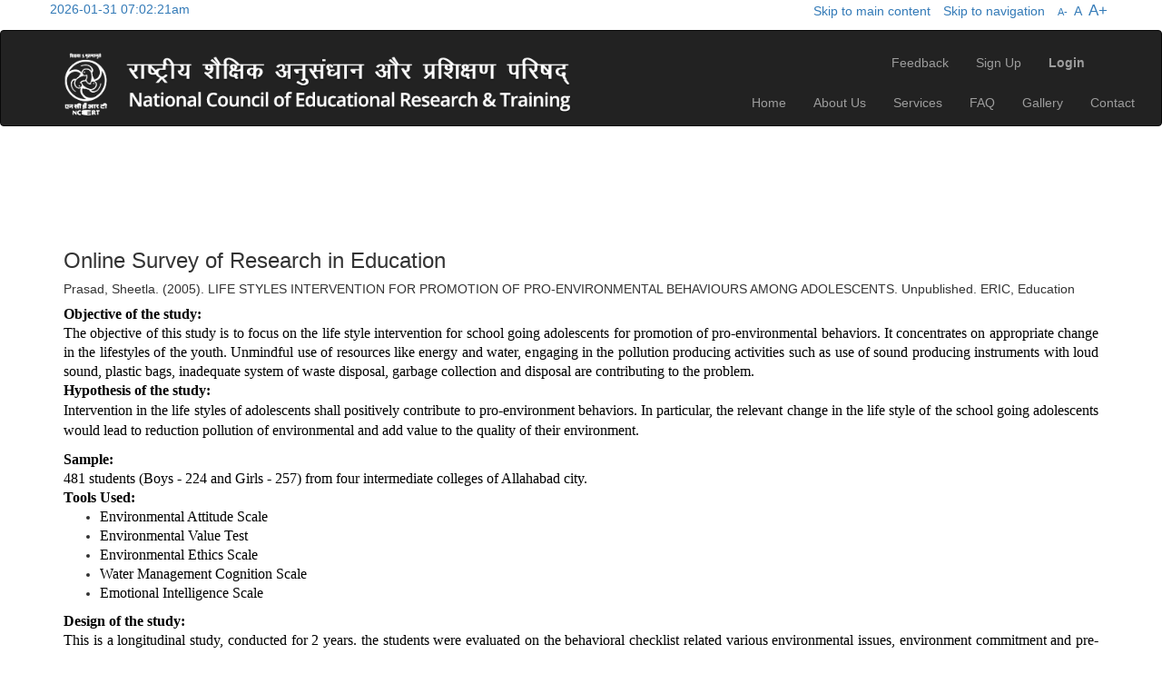

--- FILE ---
content_type: text/html; charset=UTF-8
request_url: https://osre.ncert.gov.in/abstract/Sheetla_Prasad/1747
body_size: 40334
content:


<!DOCTYPE>
<html lang="en">
<title>CIET | Online Survey of Research in Education</title>
<head>
<meta charset="utf-8" Content-Type: application/json;>
<meta http-equiv="Cache-Control" content="no-cache, no-store, must-revalidate" />
<meta http-equiv="Pragma" content="no-cache" />
<meta http-equiv="Expires" content="0" />
<!--<meta http-equiv="X-Frame-Options" content="deny">-->
<meta http-equiv="X-UA-Compatible" content="IE=edge">
<meta content="width=device-width, initial-scale=1, maximum-scale=1, user-scalable=no" name="viewport">
<!-- Latest compiled and minified CSS -->
<link rel="stylesheet" href="https://osre.ncert.gov.in/css/bootstrap.min.css" crossorigin="anonymous">
<!-- Latest compiled and minified Font Awesome CSS -->
<link rel="stylesheet" href="https://osre.ncert.gov.in/font-awesome-4.7.0/css/font-awesome.min.css">
<link rel="stylesheet" href="https://osre.ncert.gov.in/style.css?1769823141">
<link href="https://osre.ncert.gov.in/css/site.css?1769823141" rel="stylesheet" type="text/css" />
<link rel="stylesheet" href="https://osre.ncert.gov.in/css/jquery-ui.css">
<link href="https://osre.ncert.gov.in/css/editor.css?1769823141" type="text/css" rel="stylesheet"/>
<link rel="shortcut icon" href="http://www.ncert.nic.in/favicon.ico">
<link rel="icon" type="image/gif" href="http://www.ncert.nic.in/animated_favicon1.gif">
<!-- Owl Carousel Assets -->
 <link href="https://osre.ncert.gov.in/owl-carousel/owl.carousel.css" rel="stylesheet">
 <link href="https://osre.ncert.gov.in/owl-carousel/owl.theme.css" rel="stylesheet">
<!-- lightboxgallery---->
 <link href="https://cdnjs.cloudflare.com/ajax/libs/lightgallery-js/1.4.0/css/lightgallery.min.css" rel="stylesheet">

<script src="https://osre.ncert.gov.in/js/base.js"></script>
<script src="https://osre.ncert.gov.in/js/sha256.js"></script>
</head>
<script type='text/javascript'>
function refreshhdrlogcaptcha(){
	var img = document.images['hlogcaptchaimg'];
	//alert(img);
	img.src = img.src.substring(0,img.src.lastIndexOf("?"))+"?rand="+Math.random()*1000;
}
function refreshfeedcaptcha(){
	var img = document.images['feedlogcaptchaimg'];
	//alert(img);
	img.src = img.src.substring(0,img.src.lastIndexOf("?"))+"?rand="+Math.random()*1000;
}
function onclickrefimg(){
  var img = document.images['hlogcaptchaimg'];
	//alert(img);
	img.src = img.src.substring(0,img.src.lastIndexOf("?"))+"?rand="+Math.random()*1000;
}
</script>
<script>
function rlenfun()
{
var pass=document.getElementById('rlpassword').value;
var encodedpassone = sha256(pass) + "0Q+?LdW!Q)LQ||Z:iLQ|m1#~=0Q@Q~od2Xi2L+KZXiL+LGm`ht|OG~O!|=G9#I8)+W#=[IG6dUKQLJdtqUh9iOQ_0=IQXGds6LOWi78daLdOJOL!m#t$&itO4Usd|@$O";
document.getElementById('rlpassword').value=sha256(encodedpassone);
document.getElementById("rlpashideen").value=sha256(pass);
}
function regenfun()
{
var regpassword=document.getElementById('regpassword').value;
var encodedpasswordone = sha256(regpassword) + "0Q+?LdW!Q)LQ||Z:iLQ|m1#~=0Q@Q~od2Xi2L+KZXiL+LGm`ht|OG~O!|=G9#I8)+W#=[IG6dUKQLJdtqUh9iOQ_0=IQXGds6LOWi78daLdOJOL!m#t$&itO4Usd|@$O";
document.getElementById('regpassword').value=sha256(encodedpasswordone);
document.getElementById('hide').value=sha256(regpassword);
var regcomfrmpass=document.getElementById('comfrmpass').value;
var encodedcomfrmpassone = sha256(regcomfrmpass) + "0Q+?LdW!Q)LQ||Z:iLQ|m1#~=0Q@Q~od2Xi2L+KZXiL+LGm`ht|OG~O!|=G9#I8)+W#=[IG6dUKQLJdtqUh9iOQ_0=IQXGds6LOWi78daLdOJOL!m#t$&itO4Usd|@$O";
document.getElementById('hideen').value=sha256(regcomfrmpass);
document.getElementById('comfrmpass').value=sha256(encodedcomfrmpassone);
}
function logfun()
{
var lgpassword=document.getElementById('lgpassword').value;
var encodedlgpasswordone = sha256(lgpassword) + "0Q+?LdW!Q)LQ||Z:iLQ|m1#~=0Q@Q~od2Xi2L+KZXiL+LGm`ht|OG~O!|=G9#I8)+W#=[IG6dUKQLJdtqUh9iOQ_0=IQXGds6LOWi78daLdOJOL!m#t$&itO4Usd|@$O";
document.getElementById('lgpassword').value= sha256(encodedlgpasswordone);
document.getElementById("lgnpashideen").value=sha256(pass);
}
function frgtfun()
{
//var frgemail=document.getElementById('frgemail').value;
//var encodedfrgemail = md5(frgemail) + "0Q+?LdW!Q)LQ||Z:iLQ|m1#~=0Q@Q~od2Xi2L+KZXiL+LGm`ht|OG~O!|=G9#I8)+W#=[IG6dUKQLJdtqUh9iOQ_0=IQXGds6LOWi78daLdOJOL!m#t$&itO4Usd|@$O";
//document.getElementById("hiddenfrgemail").value=encodedfrgemail;
}
function feedencrfun()
{
//var fdemail=document.getElementById("fdemail").value;
//var encodedfdemail = md5(fdemail) + "0Q+?LdW!Q)LQ||Z:iLQ|m1#~=0Q@Q~od2Xi2L+KZXiL+LGm`ht|OG~O!|=G9#I8)+W#=[IG6dUKQLJdtqUh9iOQ_0=IQXGds6LOWi78daLdOJOL!m#t$&itO4Usd|@$O";
//alert(encodedfdemail);
//document.getElementById("emailhideen").value=encodedfdemail;

//var fdcontnum=document.getElementById('fdcontnum').value;
//var encodedfdcontnum = md5(fdcontnum) + "0Q+?LdW!Q)LQ||Z:iLQ|m1#~=0Q@Q~od2Xi2L+KZXiL+LGm`ht|OG~O!|=G9#I8)+W#=[IG6dUKQLJdtqUh9iOQ_0=IQXGds6LOWi78daLdOJOL!m#t$&itO4Usd|@$O";
//document.getElementById("conthideen").value=encodedfdcontnum;
//alert(encodedfdcontnum);
}
</script>

<body>
<section class="top-header">
    <div class="container">
        <div class="row">
        	<div class="top-menu">
            	<ul class="list-unstyled list-inline top-menu-item" style="float:left;">
                	<li class="phone-num"><a href="#">2026-01-31 07:02:21am</a></li>
                </ul>
				<ul class="list-unstyled list-inline top-menu-item" style="float:right;">
                	<li class="phone-num"><a href="#body-container"><i class="fa fa-arrow-down" aria-hidden="true"></i> Skip to main content</a></li>
                    <li><a href="#header"><i class="fa fa-arrow-down" aria-hidden="true"></i> Skip to navigation</a></li>
					<li><div class="resizer" id="yui_3_9_1_2_1506337095957_160">
 <a class="font-button minus" style="font-size:80%" id="yui_3_9_1_2_1506337095957_163">A-</a> &nbsp;<a class="font-button normal " style="font-size:100%">A</a>&nbsp; <a class="font-button plus" style="font-size:120%" id="yui_3_9_1_2_1506337095957_159">A+</a>
</div></li>
                </ul>
            </div>
        </div>
    </div>
</section>
<header id="header">
<nav class="navbar navbar-default navbar-inverse" role="navigation">
  <div class="container">
    <!-- Brand and toggle get grouped for better mobile display -->
    <div class="navbar-header">
      <button type="button" class="navbar-toggle collapsed" data-toggle="collapse" data-target="#bs-example-navbar-collapse-1"> <span class="sr-only">Toggle navigation</span> <span class="icon-bar"></span> <span class="icon-bar"></span> <span class="icon-bar"></span> </button>
      <span class="visible-xs navbar-brand" style="color:#fff;"><img src="https://osre.ncert.gov.in/images/logo41.png" alt="Media Production Division" class="img-resposive"> </span> <a class="visible-lg visible-md navbar-brand" href="https://osre.ncert.gov.in/" style="width:600px;"><img src="https://osre.ncert.gov.in/images/ncertlogo1.png" alt="Media Production Division" class="img-resposive" style="width:100%;"> </a> </div>
    <!-- Collect the nav links, forms, and other content for toggling -->
    <div class="collapse navbar-collapse" id="bs-example-navbar-collapse-1">
     <ul class="nav navbar-nav  navbar-right" style="margin-top: 10px; float:right;">
        <li><a href="#" data-toggle="modal" data-target="#exampleModal">Feedback</a></li>
       <li><a href="https://osre.ncert.gov.in/regi-stration">Sign Up</a></li>
        <li class="dropdown " id="refreshimg"> <!--<a href="#" class="dropdown-toggle" data-toggle="dropdown" on><b>Sign In</b> <span class="caret"></span></a>-->
<a href="https://osre.ncert.gov.in/sign-in" class="dropdown-toggle" ><b>Login</b></a></li>
      </ul>
      <ul class="nav navbar-nav navbar-right" id="header_nav" style="margin-top: 54px;margin-right: -298px;">
        <li><a href="https://osre.ncert.gov.in/">Home</a></li>
        <li><a href="https://osre.ncert.gov.in/about-us">About Us</a></li>
		<li><a href="https://osre.ncert.gov.in/portal-services">Services</a></li>
		<li><a href="https://osre.ncert.gov.in/frequently-asked-questions">FAQ</a></li>
		<li><a href="https://osre.ncert.gov.in/photo-gallery">Gallery</a></li>
        <li> <a href="https://osre.ncert.gov.in/contact-us">Contact</a> </li>
       
		
    
        <!--<li><p class="navbar-text">Already have an account?</p></li>-->
                <!--<li class="dropdown " id="refreshimg"> <!--<a href="#" class="dropdown-toggle" data-toggle="dropdown" on><b>Sign In</b> <span class="caret"></span></a>-->
<!--<a href="http://localhost/osre/registration.php" class="dropdown-toggle" ><b>Login</b></a>
          <ul id="login-dp" class="dropdown-menu">
            <li>
              <div class="row">
                <div class="col-md-12">
                  <!--via<div class="social-buttons">
									<a href="#" class="btn btn-fb"><i class="fa fa-facebook"></i> Facebook</a>
									<a href="#" class="btn btn-tw"><i class="fa fa-twitter"></i> Twitter</a>
								</div>
                                or-->
                 <!-- <form class="form" role="form" method="post" id="login-nav" accept-charset="UTF-8" enctype="multipart/form-data">
                    <span class="message" style="color:#FF0000;"></span>
                    <div class="form-group">
                      <label class="sr-only" for="email_id">Email address</label>
                      <input type="email" class="form-control" name="email_id" id="lgemailid" autocomplete="off" placeholder="Email address" pattern="[A-Za-z0-9._%+-]+@[A-Za-z0-9.-]+\.[A-Za-z]{1,63}$" required><input type="hidden"  id="lemlhideen" />
                    </div>
                    <div class="form-group">
                      <label class="sr-only" for="password">Password</label>
                      <input type="password" class="form-control" id="lgpassword"  autocomplete="off" placeholder="Password" required onclick="onclickrefimg()" onfocus="onclickrefimg()">  <input type="hidden" name="password" id="lgnpashideen" />                     
                    </div>
					<div class="form-group">
						<label class="sr-only" for="comfrmpass">Validation code:</label>
						 <img src="https://osre.ncert.gov.in/captcha.php?rand=1445382625" id='hlogcaptchaimg'><br>
						<label for='message' style="font-size: 10px;">Enter the code above here :</label>
						<br>
						<input id="hcaptchacode" name="hcaptchacode" type="text" style="color:#000;">
						<br>
						<p style="font-size: 10px;">Can't read the image? click <a href='javascript: refreshhdrlogcaptcha();' style="color:#f79820;">here</a> to refresh.</p>
						<div class="help-block text-right"><a href="https://osre.ncert.gov.in/forgot-password" style="color:#f79820;">Forgot the password ?</a></div>
					</div>
                    <div class="form-group">
                      <button type="submit" name="hsignin" class="btn btn-primary btn-block" onclick="logfun()" >Sign in</button>
                    </div>
                  </form>
                </div>
                <div class="bottom text-center" > New here ? <a href="https://osre.ncert.gov.in/sign-in" id="join_us" style="color:#f79820;"><b>Join Us</b></a> </div>
              </div>
            </li>-->
          </ul>
        </li>		
      </ul>
    </div>
    <!-- /.navbar-collapse -->
  </div>
  <!-- /.container-fluid -->
</nav>
</header>

<!-- Body Container Start -->
<div class="body-container">
<div class="container" style="margin-top:115px;">
<div class="row">
<div class="col-xs-12 col-sm-12 col-md-12 col-lg-12 home-heading">
<!--<h2 style="font-weight: 700; color:#000;">DIVISION OF EDUCATIONAL RESEARCH</h2>-->
<h3 class="page-subtitle">Online Survey of Research in Education</h3>
</div>
</div>
<div class="row" id="searchbar">
<div class="col-md-12">
<div class="search-bar abstract-format">
          <p class="author-heading"><span class="author-title"><span>Prasad, Sheetla.</span> (2005). </span>LIFE STYLES INTERVENTION FOR PROMOTION OF PRO-ENVIRONMENTAL BEHAVIOURS AMONG ADOLESCENTS. Unpublished. ERIC, Education</p>
          <p>


	
	
	
	<style type="text/css">p { margin-bottom: 0.25cm; line-height: 120%; }</style>


<p style="margin-bottom: 0cm; font-variant: normal; letter-spacing: normal; font-style: normal; line-height: 150%" align="justify">
<font color="#000000"><font face="Liberation Serif, serif"><font style="font-size: 12pt" size="3"><b>Objective
of the study:</b></font></font></font></p>
<p style="margin-bottom: 0cm; font-variant: normal; letter-spacing: normal; font-style: normal; font-weight: normal; line-height: 150%" align="justify">
<font color="#000000"><font face="Liberation Serif, serif"><font style="font-size: 12pt" size="3">The
objective of this study is to focus on the life style intervention
for school going adolescents for promotion of pro-environmental
behaviors. It concentrates on appropriate change in the lifestyles of
the youth. Unmindful use of resources like energy and water, engaging
in the pollution producing activities such as use of sound producing
instruments with loud sound, plastic bags, inadequate system of waste
disposal, garbage collection and disposal are contributing to the
problem.</font></font></font></p>




	
	
	
	<style type="text/css">p { margin-bottom: 0.25cm; line-height: 120%; }</style><span style="font-weight: 700; color: rgb(0, 0, 0); font-family: &quot;Liberation Serif&quot;, serif; font-size: 16px; text-align: justify;">Hypothesis of the study:</span><div style="text-align: justify;"><span style="color: rgb(0, 0, 0); font-family: &quot;Liberation Serif&quot;, serif; font-size: 16px;">Intervention in the life styles of adolescents shall positively contribute to pro-environment behaviors. In particular, the relevant change in the life style of the school going adolescents would lead to reduction pollution of environmental and add value to the quality of their environment.&nbsp;</span><br></div></p>
		  <p></p>
		  <p></p>
		  <p>


	
	
	
	<style type="text/css">p { margin-bottom: 0.25cm; line-height: 120%; }</style>


	
	
	
	<style type="text/css">p { margin-bottom: 0.25cm; line-height: 120%; }</style>


<p style="margin-bottom: 0cm; font-variant: normal; letter-spacing: normal; font-style: normal; line-height: 150%" align="justify">
<font color="#000000"><font face="Liberation Serif, serif"><font style="font-size: 12pt" size="3"><b>Sample:</b></font></font></font></p>
<p style="margin-bottom: 0cm; font-variant: normal; letter-spacing: normal; font-style: normal; font-weight: normal; line-height: 150%" align="justify">
<font color="#000000"><font face="Liberation Serif, serif"><font style="font-size: 12pt" size="3">481
students (Boys - 224 and Girls - 257) from four intermediate colleges of Allahabad city.</font></font></font></p>




	
	
	
	<style type="text/css">p { margin-bottom: 0.25cm; line-height: 120%; }</style>


<p style="margin-bottom: 0cm; font-variant: normal; letter-spacing: normal; font-style: normal; line-height: 150%" align="justify">
<font color="#000000"><font face="Liberation Serif, serif"><font style="font-size: 12pt" size="3"><b>Tools
Used:</b></font></font></font></p>
<ul><li>
<p style="margin-bottom: 0cm; font-variant: normal; letter-spacing: normal; font-style: normal; font-weight: normal; line-height: 150%" align="justify">
	<font color="#000000"><font face="Liberation Serif, serif"><font style="font-size: 12pt" size="3">Environmental
	Attitude Scale</font></font></font></p>
	</li><li>
<p style="margin-bottom: 0cm; font-variant: normal; letter-spacing: normal; font-style: normal; font-weight: normal; line-height: 150%" align="justify">
	<font color="#000000"><font face="Liberation Serif, serif"><font style="font-size: 12pt" size="3">Environmental
	Value Test</font></font></font></p>
	</li><li>
<p style="margin-bottom: 0cm; font-variant: normal; letter-spacing: normal; font-style: normal; font-weight: normal; line-height: 150%" align="justify">
	<font color="#000000"><font face="Liberation Serif, serif"><font style="font-size: 12pt" size="3">Environmental
	Ethics Scale</font></font></font></p>
	</li><li>
<p style="margin-bottom: 0cm; font-variant: normal; letter-spacing: normal; font-style: normal; font-weight: normal; line-height: 150%" align="justify">
	<font color="#000000"><font face="Liberation Serif, serif"><font style="font-size: 12pt" size="3">Water
	Management Cognition Scale</font></font></font></p>
	</li><li>
<p style="margin-bottom: 0cm; font-variant: normal; letter-spacing: normal; font-style: normal; font-weight: normal; line-height: 150%" align="justify">
	<font color="#000000"><font face="Liberation Serif, serif"><font style="font-size: 12pt" size="3">Emotional
	Intelligence Scale</font></font></font></p></li></ul>


	
	
	
	<style type="text/css">p { margin-bottom: 0.25cm; line-height: 120%; }</style>





	
	
	
	<style type="text/css">p { margin-bottom: 0.25cm; line-height: 120%; }</style>


<p style="margin-bottom: 0cm; font-variant: normal; letter-spacing: normal; font-style: normal; line-height: 150%" align="justify">
<font color="#000000"><font face="Liberation Serif, serif"><font style="font-size: 12pt" size="3"><b>Design
of the study:</b></font></font></font></p>
<p style="margin-bottom: 0cm; font-variant: normal; letter-spacing: normal; font-style: normal; font-weight: normal; line-height: 150%" align="justify">
<font color="#000000"><font face="Liberation Serif, serif"><font style="font-size: 12pt" size="3">This
is a longitudinal study, conducted for 2 years. the students were
evaluated on the behavioral checklist related various environmental
issues, environment commitment and pre-post EA,EV and EE. Three
evaluation stages were planned: during intervention, immediate of
intervention and post intervention with interval of 3months of the
intervention and six month of the intervention. </font></font></font>
</p>




	
	
	
	<style type="text/css">p { margin-bottom: 0.25cm; line-height: 120%; }</style>


<p style="margin-bottom: 0cm; font-variant: normal; letter-spacing: normal; font-style: normal; font-weight: normal; line-height: 150%" align="justify">
<font color="#000000"><font face="Liberation Serif, serif"><font style="font-size: 12pt" size="3"><b>Statistical
Techniques:</b> </font></font></font>
</p>
<p style="margin-bottom: 0cm; font-variant: normal; letter-spacing: normal; font-style: normal; font-weight: normal; line-height: 150%" align="justify">
<font color="#000000"><font face="Liberation Serif, serif"><font style="font-size: 12pt" size="3">Percentage
Analysis, t-test, Coefficient of Correlation,  ANOVA</font></font></font></p>

</p>
		  <p></p>
		  <p></p>
		  <p>


	
	
	
	<style type="text/css">p { margin-bottom: 0.25cm; line-height: 120%; }</style>


<p style="margin-bottom: 0cm; font-variant: normal; letter-spacing: normal; font-style: normal; line-height: 150%" align="justify">
<font color="#000000"><font face="Liberation Serif, serif"><font style="font-size: 12pt" size="3"><b>Findings:</b></font></font></font></p>
<p style="margin-bottom: 0cm; font-variant: normal; letter-spacing: normal; font-style: normal; font-weight: normal; line-height: 150%" align="justify">
<font color="#000000"><font face="Liberation Serif, serif"><font style="font-size: 12pt" size="3">Life
styles intervention for pro-environmental behavior is the successful
experimental research. The intervention effects have been found in
the visible change of adolescents. The visible change has been found
as following:</font></font></font></p>
<ul><li>
<p style="margin-bottom: 0cm; line-height: 150%" align="justify">
	<span style="font-variant: normal"><font color="#000000"><font face="Liberation Serif, serif"><font style="font-size: 12pt" size="3"><span style="letter-spacing: normal"><span style="font-style: normal"><span style="font-weight: normal">Environmental
	commitment changed in majority of the students and this effect was
	observed in the post intervention ( after 6 month of the
	intervention)</span></span></span></font></font></font></span></p>
	</li><li>
<p style="margin-bottom: 0cm; line-height: 150%" align="justify">
	<span style="font-variant: normal"><font color="#000000"><font face="Liberation Serif, serif"><font style="font-size: 12pt" size="3"><span style="letter-spacing: normal"><span style="font-style: normal"><span style="font-weight: normal">Intervention
	effect was found among the adolescents on various issues of the
	environmental action. </span></span></span></font></font></font></span>
	</p>
	</li><li>
<p style="margin-bottom: 0cm; line-height: 150%" align="justify">
	<span style="font-variant: normal"><font color="#000000"><font face="Liberation Serif, serif"><font style="font-size: 12pt" size="3"><span style="letter-spacing: normal"><span style="font-style: normal"><span style="font-weight: normal">Girls
	were high EV and EE and they have also higher positive attitude than
	boys.</span></span></span></font></font></font></span></p>
	</li><li>
<p style="margin-bottom: 0cm; line-height: 150%" align="justify">
	<span style="font-variant: normal"><font color="#000000"><font face="Liberation Serif, serif"><font style="font-size: 12pt" size="3"><span style="letter-spacing: normal"><span style="font-style: normal"><span style="font-weight: normal">The
	external variable as income, family, housing conditions and location
	of the residence did not significantly contribute in the EA, EV and
	EE.</span></span></span></font></font></font></span></p>
	</li><li>
<p style="margin-bottom: 0cm; line-height: 150%" align="justify">
	<span style="font-variant: normal"><font color="#000000"><font face="Liberation Serif, serif"><font style="font-size: 12pt" size="3"><span style="letter-spacing: normal"><span style="font-style: normal"><span style="font-weight: normal">The
	biological state and the internal variables as value, ethics and
	attitude have been found significant role players for the PEB.</span></span></span></font></font></font></span></p>
	</li><li>
<p style="margin-bottom: 0cm; line-height: 150%" align="justify">
	<span style="font-variant: normal"><font color="#000000"><font face="Liberation Serif, serif"><font style="font-size: 12pt" size="3"><span style="letter-spacing: normal"><span style="font-style: normal"><span style="font-weight: normal">Water
	management cognition had improved in both the sexes but their
	degrees were different. Female WMC is higher in comparison to boys.</span></span></span></font></font></font></span></p>
	</li><li>
<p style="margin-bottom: 0cm; line-height: 150%" align="justify">
	<span style="font-variant: normal"><font color="#000000"><font face="Liberation Serif, serif"><font style="font-size: 12pt" size="3"><span style="letter-spacing: normal"><span style="font-style: normal"><span style="font-weight: normal">Water
	consumption and wastage reduced after intervention</span></span></span></font></font></font></span></p>
	</li><li>
<p style="margin-bottom: 0cm; line-height: 150%" align="justify">
	<span style="font-variant: normal"><font color="#000000"><font face="Liberation Serif, serif"><font style="font-size: 12pt" size="3"><span style="letter-spacing: normal"><span style="font-style: normal"><span style="font-weight: normal">Instrumental
	conditioning effect was found more effective than classical
	conditioning.</span></span></span></font></font></font></span></p>
</li></ul>




	
	
	
	<style type="text/css">p { margin-bottom: 0.25cm; line-height: 120%; }</style></p>
		  <p></p>
		  		  <p>Keyword(s): Environmental Attitude (EA), Environmental Ethics (EE), Environmental Value (EV)</p>        </div>
</div>
</div>
<div class="clearfix"></div>
<!--<div class="clearfix"></div>

<div class="row">
<h3 class="div-heading">Recent Projects</div>
<div class="clearfix"></div>
<div class="col-md-3">
<div class="box-div">
	<img src="images/header.jpg" class="img-responsive" width="100%" height="50px"/>
	<p>Till recently known as the Department of Educational Research and Policy Perspectives (DERPP), the name has now been changed to the Division of Educational Research (DER).</p>
</div>
</div>
<div class="col-md-3">
<div class="box-div">
	<img src="images/header.jpg" class="img-responsive" width="100%" height="50px"/>
	<p>Till recently known as the Department of Educational Research and Policy Perspectives (DERPP), the name has now been changed to the Division of Educational Research (DER).</p>
</div>
</div>
<div class="col-md-3">
<div class="box-div">
	<img src="images/header.jpg" class="img-responsive" width="100%" height="50px"/>
	<p>Till recently known as the Department of Educational Research and Policy Perspectives (DERPP), the name has now been changed to the Division of Educational Research (DER).</p>
</div>
</div>
<div class="col-md-3">
<div class="box-div">
	<img src="images/header.jpg" class="img-responsive" width="100%" height="50px"/>
	<p>Till recently known as the Department of Educational Research and Policy Perspectives (DERPP), the name has now been changed to the Division of Educational Research (DER).</p>
</div>
</div>
</div>-->
</div>
</div>
<!-- / Body Container Start 
<div class="clearfix"></div>-->
<!-- Modal -->
<div class="modal fade " id="exampleModal" tabindex="-1" role="dialog" aria-labelledby="exampleModalLabel" aria-hidden="true" style="top: 193px;">
  <div class="modal-dialog" role="document">
    <div class="modal-content">
      <div class="modal-header">
	   <button type="button" class="close" data-dismiss="modal" aria-label="Close">
          <span aria-hidden="true">&times;</span>
        </button>
        <h5 class="modal-title " id="exampleModalLabel">Leave a Feedback</h5>
             </div>
      <div class="modal-body ">
			<form class="form" role="form" method="post" action="" accept-charset="UTF-8" enctype="multipart/form-data">
            <div class="form-group">
              <label class="sr-only" for="name">Nmae</label>
              <input type="text" class="form-control" id="name" name="name" placeholder="Name" pattern="[a-zA-Z\s]+" required value="">

            </div>
            <div class="form-group">
              <label class="sr-only" for="exampleInputEmail2">Email address</label>
              <input type="email" class="form-control" id="fdemail" name="email" placeholder="Email address"  required value="">
<input type="hidden" id="emailhideen" />
            </div>
            <div class="form-group">
              <label class="sr-only" for="contnum">Contact No.</label>
              <input type="text" class="form-control" id="fdcontnum" name="contnum" placeholder="Contact Number" pattern="^\d{10}$" value="" size="10" maxlength="10">
<input type="hidden" id="conthideen" />
            </div>
            <div class="form-group">
              <label class="sr-only" for="exampleInputPassword2">Feedback</label>
			  <textarea class="form-control" placeholder="Feedback" name="comment" id="comment" pattern="[a-zA-Z0-9\s]+" onkeypress="return blockspecialchar(event)" maxlength="1042"></textarea>
            </div>
			<div class="form-group">
						<label class="sr-only" for="comfrmpass">Validation code:</label>
						 <img src="https://osre.ncert.gov.in/captcha.php?rand=397507015" id='feedlogcaptchaimg'><br>
						<label for='message' style="font-size: 10px;">Enter the code above here :</label>
						<br>
						<input id="fdcaptchacode" name="fdcaptchacode" type="text" style="color:#000;">
						<br>
						<p style="font-size: 10px;">Can't read the image? click <a href='javascript: refreshfeedcaptcha();' style="color:#f79820;">here</a> to refresh.</p>
					</div>
            <div class="form-group">
              <button type="submit" name="feedback" class="btn btn-primary btn-block" >Post Feedback</button>
            </div> 
          </form>
      </div>
      <!--<div class="modal-footer">
        <button type="button" class="btn btn-secondary" data-dismiss="modal">Close</button>
        <button type="button" class="btn btn-primary">Save changes</button>
      </div>-->
    </div>
  </div>
</div>
<footer>
	<div class="container">
		<div class="row">
			<div class="col-xs-12 col-sm-12 col-md-3 col-lg-3">
				<div class="footer-col">
						<div class="col-title">
							Survey of Research
						</div>
						<div class="col-cont">
							<p>Promotion of educational research and research based policy perspectives for qualitative improvement of school education are important 
							concerns of the National Council of Educational Research and Training (NCERT).</p>
							<p><strong>Visitors</strong></p>
							<img src='https://www.hit-counts.com/counter.php?t=MTQxNzAyNw==' border='0' alt='Web Counter'>
							
						</div>                   
				 </div>
			</div>
			
			<div class="col-xs-12 col-sm-12 col-md-3 col-lg-3">
				<div class="footer-col">
                	<div class="col-title">
                    	Quick Links
                    </div>
                    <div class="col-cont">
                    	<ul class="list-unstyled">
                        	<li style="margin-top:-15px;"><span><i class="fa fa-check"></i></span> <a href="https://www.education.gov.in/" target="_blank">MoE</a></li>
                            <li><span><i class="fa fa-check"></i></span><a href="https://ncert.nic.in" target="_blank">NCERT</a></li>
                            <li><span><i class="fa fa-check"></i></span><a href="https://ciet.nic.in" target="_blank">CIET</a></li>
                            <li><span><i class="fa fa-check"></i></span><a href="https://ictcurriculum.gov.in" target="_blank">ICT Curriculum</a></li>
							
                        </ul>
                                           
					</div>
                </div>
			</div>
						<div class="col-xs-12 col-sm-12 col-md-3 col-lg-3">
				<div class="footer-col">
						<div class="col-title">
							Our Address
						</div>
						<div class="col-cont">
							<p>Central Institute of Educational Technology (CIET)
								National Council of Educational Research and Training (NCERT),
								Sri Aurbindo Marg,
								New Delhi-110016</p>
							<p>Phone: 011-2656-5678</p>
							<p>Email: surveyofresearch[at]gmail[dot]com</p>
								
											   
						</div>
				</div>
			</div>
			<div class="col-xs-12 col-sm-12 col-md-3 col-lg-3">
				<div class="footer-col">
						<div class="col-title">
							Keep In Touch With Us
						</div>
						<div class="col-cont">
						<ul class="list-unstyled list-inline social-icons">
							<li data-toggle="tooltip" data-placement="top" title="Facebook"><a href="#"><i class="fa fa-facebook"></i></a></li>
							<li class="twitter-icon" data-toggle="tooltip" data-placement="top" title="Twitter"><a href="#"><i class="fa fa-twitter"></i></a></li>
							<li class="youtube-icon" data-toggle="tooltip" data-placement="top" title="Google Plus"><a href="#"><i class="fa fa-google-plus"></i></a></li>
							<li class="youtube-icon" data-toggle="tooltip" data-placement="top" title="LinkedIn"><a href="#"><i class="fa fa-linkedin"></i></a></li>
						</ul>
							<a href="http://digitalindia.gov.in/" target="_blank"><img src="https://osre.ncert.gov.in/images/digital_india.png" class="img-responsive"/></a>
						</div>
				</div>
			
			</div>
			
		</div>
	</div>
  
</footer>
<section class="copyright">
<div class="container">
<div class="row">
<div class="footer-menu">
	<ul class="list-unstyled list-inline footer-menu-item" style="float:left;">
		<li>&copy 2017 All rights reserved</li>
	</ul>
	<ul class="list-unstyled list-inline footer-menu-item" style="float:right;">
		<li class="phone-num"><a href="https://osre.ncert.gov.in/copyright-policy">Copyright Policy</a></li>
		<li class="phone-num"><a href="https://osre.ncert.gov.in/terms-and-conditions">Terms and conditions</a></li>
		<li class="phone-num"><a href="https://osre.ncert.gov.in/privacy-policy">Privacy Policy</a></li>
		<li><a href="https://osre.ncert.gov.in/sitemap.php">Sitemap</a></li>
	</ul>
</div>
</div>
</div>
</section>
<!-- jQuery (necessary for Bootstrap's JavaScript plugins) -->
<script src="https://osre.ncert.gov.in/js/jquery.min.js"></script>

<script type="text/javascript">
 
        $(function () {
            $(".font-button").bind("click", function () {
                var size = parseInt($('body').css("font-size"));
                if ($(this).hasClass("plus")) {
                    size = size + 1 + "px";
                } else if ($(this).hasClass("minus")){
                    size = size - 1 + "px";
                    if (size <= 10) {
                        size = 10;
                    }}
		else if ($(this).hasClass("normal")){
                    size = 13;
                    }
		
else {}
                $('body').css("font-size", size);
            });
        });
    
</script>
<script type="text/javascript">



$(document).on('keypress', '#name', function (event) {
    var regex = new RegExp("^[a-zA-Z \b]+$");
    var key = String.fromCharCode(!event.charCode ? event.which : event.charCode);
    if (!regex.test(key)) {
        event.preventDefault();
        return false;
    }
});
function isnumberkey(evt)
      {
         var charCode = (evt.which) ? evt.which : event.keyCode
         if (charCode > 31 && (charCode < 48 || charCode > 57))
            return false;

         return true;
      }
$(document).on('keypress', '#fdemail', function (event) {
    var regex = new RegExp("^[a-zA-Z0-9@._\s\b]");
    var key = String.fromCharCode(!event.charCode ? event.which : event.charCode);
    if (!regex.test(key)) {
        event.preventDefault();
        return false;
    }
});

$(document).on('keypress', '#comment', function (event) {
    var regex = new RegExp("^[a-zA-Z0-9,. \b]+$");
    var key = String.fromCharCode(!event.charCode ? event.which : event.charCode);
    if (!regex.test(key)) {
        event.preventDefault();
        return false;
    }
});
$(document).on('keypress', '#email', function (event) {
    var regex = new RegExp("^[a-zA-Z0-9@._\s\b]");
    var key = String.fromCharCode(!event.charCode ? event.which : event.charCode);
    if (!regex.test(key)) {
        event.preventDefault();
        return false;
    }
});
$(document).on('keypress', '#rlemail_id', function (event) {
    var regex = new RegExp("^[a-zA-Z0-9@._\s\b]");
    var key = String.fromCharCode(!event.charCode ? event.which : event.charCode);
    if (!regex.test(key)) {
        event.preventDefault();
        return false;
    }
});
$(document).on('keypress', '#lgemailid', function (event) {
    var regex = new RegExp("^[a-zA-Z0-9@._\s\b]");
    var key = String.fromCharCode(!event.charCode ? event.which : event.charCode);
    if (!regex.test(key)) {
        event.preventDefault();
        return false;
    }
});
$(document).on('keypress', '#frgemail', function (event) {
    var regex = new RegExp("^[a-zA-Z0-9@._\s\b]");
    var key = String.fromCharCode(!event.charCode ? event.which : event.charCode);
    if (!regex.test(key)) {
        event.preventDefault();
        return false;
    }
});




/*$("#contnum").keydown(function(event) {
  k = event.which;
  if ((k >= 96 && k <= 105) || k == 8) {
    if ($(this).val().length == 10) {
      if (k == 8) {
        return true;
      } else {
        event.preventDefault();
        return false;

      }
    }
  } else {
    event.preventDefault();
    return false;
  }

});*/
 $("#contnum").keypress(function (e) {
     //if the letter is not digit then display error and don't type anything
     if (e.which != 8 && e.which != 0 && (e.which < 48 || e.which > 57)) {
 if ($(this).val().length != 10) {
        //display error message
       // $("#errmsg").html("Digits Only").show().fadeOut("slow");
               return false;
    }
}
   });

/#$("#fdcontnum").keydown(function(event) {
  k = event.which;
  if ((k >= 96 && k <= 105) || k == 8) {
    if ($(this).val().length == 10) {
      if (k == 8) {
        return true;
      } else {
        event.preventDefault();
        return false;

      }
    }
  } else {
    event.preventDefault();
    return false;
  }

});*/
$("#fdcontnum").keypress(function (e) {
     //if the letter is not digit then display error and don't type anything
     if (e.which != 8 && e.which != 0 && (e.which < 48 || e.which > 57)) {
 if ($(this).val().length != 10) {
        //display error message
       // $("#errmsg").html("Digits Only").show().fadeOut("slow");
               return false;
    }
}
   });


 $("#name").on('keyup', function() {
            this.value = this.value.replace(/<(.|\n)*?>/g, '');
        });

</script>

<script>
//$("#sidenav01 li a").click(function() {
    //$(this).parent().addClass('active').siblings().removeClass('active');
    //});
</script>
<script type="text/javascript">
$(".close").click(function(){
	 $(".modal").removeClass("feed_modal in");$(".modal").css("display","none");
	
});
	$(function(){
		$('#sidenav01 a').filter(function(){return this.href==location.href}).parent().addClass('active');
		
	})
	$(function(){
		$('#header_nav a').filter(function(){return this.href==location.href}).parent().addClass('active');
		
	})
	</script>
<script src="https://osre.ncert.gov.in/js/editor.js?1769823141"></script>
<!-- CK Editor 
<script src="ckeditor/ckeditor.js?1769823141"></script>-->
<script>
  $(function () {
    // Replace the <textarea id="editor1"> with a CKEditor
    // instance, using default configuration.
    //CKEDITOR.replace('objective_resrh');
	
	
	// CKEDITOR.replace('hypotheses')

  })
</script>
<script>
			$(document).ready(function() {
				$("#objective_resrh").Editor();
				$('.objectivesres .Editor-editor').html($("#return_description").html());
				
				$("#hypotheses").Editor();
				$('.hypotheses .Editor-editor').html($("#return_hypotheses").html());
				
				$("#method_research").Editor();
				$('.methodresearch .Editor-editor').html($("#return_method_research").html());
				
				$("#sample").Editor();
				$('.sample .Editor-editor').html($("#return_sample").html());
				
				$("#tools_instrument").Editor();
				$('.toolsinstrument .Editor-editor').html($("#return_tools_instrument").html());
				
				$("#data_analysis").Editor();
				$('.dataanalysis .Editor-editor').html($("#return_data_analysist").html());
				
				$("#findings").Editor();
				$('.findings .Editor-editor').html($("#return_findings").html());
				
				$("#edu_implication").Editor();
				$('.educationalimplic .Editor-editor').html($("#return_edu_implication").html());
				//$("#menuBarDiv").hide();
				$(".Editor-editor").click(function(){
					
					$("#menuBarDiv").show('slow');
					
				});
			});
	$(document).submit(function(){
	  
	  $("#objective_resrh").val($('.objectivesres .Editor-editor').html());
	  
	  $("#hypotheses").val($('.hypotheses .Editor-editor').html());
	  $("#method_research").val($('.methodresearch .Editor-editor').html());
	$("#sample").val($('.sample .Editor-editor').html());
	 
	  $("#tools_instrument").val($('.toolsinstrument .Editor-editor').html());
	  $("#data_analysis").val($('.dataanalysis .Editor-editor').html());
	  $("#findings").val($('.findings .Editor-editor').html());
	  $("#edu_implication").val($('.educationalimplic .Editor-editor').html());
	  
	  });
		</script>
<script src="https://osre.ncert.gov.in/js/jquery-ui.js"></script>
<!------- Client Js -------->
<script src="https://osre.ncert.gov.in/owl-carousel/owl.carousel.min.js"></script>
<!-- Latest compiled and minified JavaScript -->
<script src="https://osre.ncert.gov.in/js/bootstrap.min.js" crossorigin="anonymous"></script>
<script src="https://osre.ncert.gov.in/custom.js?1769823141" crossorigin="anonymous"></script>
<script src="https://osre.ncert.gov.in/js/jquery.bootstrap.newsbox.min.js" type="text/javascript"></script>
<script src="https://cdnjs.cloudflare.com/ajax/libs/lightgallery-js/1.4.0/js/lightgallery.min.js" type="text/javascript"></script>
<script src="https://cdnjs.cloudflare.com/ajax/libs/lg-thumbnail/1.2.1/lg-thumbnail.min.js" type="text/javascript"></script>
<script src="https://cdnjs.cloudflare.com/ajax/libs/lg-fullscreen/1.2.1/lg-fullscreen.min.js" type="text/javascript"></script></body>
</html>

--- FILE ---
content_type: text/css
request_url: https://osre.ncert.gov.in/css/site.css?1769823141
body_size: 358
content:
.glyphicon
{
    margin-right:4px !important; /*override*/
}

.pagination .glyphicon
{
    margin-right:0px !important; /*override*/
}

.pagination a
{
    color:#555;
}

.panel ul
{
    padding:0px;
    margin:0px;
    list-style:none;
}

.news-item
{
    padding:4px 4px;
    margin:0px;
    border-bottom:1px dotted #555; 
}
.news-item p{ font-size:13px;}

--- FILE ---
content_type: text/css
request_url: https://osre.ncert.gov.in/css/editor.css?1769823141
body_size: 8113
content:
@charset "utf-8";.jumbotron{background-color:#67A754;background-image:url(images/radial_bg.png);background-position:center center;background-repeat:no-repeat;background:-webkit-gradient(radial, center center, 0, center center, 460, from(#B3ECFF), to(#7EDEFF));background:-webkit-radial-gradient(circle, #B3ECFF, #7EDEFF);background:-moz-radial-gradient(circle, #B3ECFF, #7EDEFF);background:-ms-radial-gradient(circle, #B3ECFF, #7EDEFF);box-shadow:0 3px 7px rgba(0, 0, 0, 0.2) inset, 0 -3px 7px rgba(0, 0, 0, 0.2) inset;color:#FFFFFF;padding:40px 0;position:relative;text-shadow:0 1px 3px rgba(255, 255, 255, 0.4), 0 0 30px rgba(255, 255, 255, 0.075);}
.jumbotron h1{font-family:'Roboto', sans-serif!important;font-size:45px;font-weight:300;border-bottom:1px solid rgba(255,255,255,0.4);padding-bottom:20px;}
.jumbotron h1 span{color:rgba(0,0,0,0.4);}
.jumbotron p{font-family:'Roboto', sans-serif!important;font-size:30px;font-weight:300;line-height:1.25;color:#444;}
.jumbotron .container{position:relative;z-index:2;}
.jumbotron:after{background:url("../images/pattern.png") repeat scroll center center transparent;bottom:0;content:"";display:block;left:0;opacity:0.4;position:absolute;right:0;top:0;}
.jumbotron:after{background-size:400px 400px;}
.masthead{color:#FFFFFF;margin-bottom:0;padding:30px 0 10px;}
h2.demo-text{font-family:'Roboto', sans-serif!important;font-size:45px;font-weight:300;color:#51D2FF;text-align:center;margin:20px 0;line-height:40px;}
.features{padding:20px 0 10px 0;background:#EEE;font-family:'Roboto', sans-serif!important;font-size:25px;line-height:35px;text-align:center;font-weight:300;}
.footer{border-top:1px solid #DDD;margin:20px 0 10px 0;padding-top:10px;font-size:12px;}
.Editor-container{margin-top:10px;font-family:Gotham, "Helvetica Neue", Helvetica, Arial, sans-serif;}
#menuBarDiv, #statusbar{background-color:#f5f5f5;*background-color:#e6e6e6;background-image:-moz-linear-gradient(top, #ffffff, #e6e6e6);background-image:-webkit-gradient(linear, 0 0, 0 100%, from(#ffffff), to(#e6e6e6));background-image:-webkit-linear-gradient(top, #ffffff, #e6e6e6);background-image:-o-linear-gradient(top, #ffffff, #e6e6e6);background-image:linear-gradient(to bottom, #ffffff, #e6e6e6);background-repeat:repeat-x;border:1px solid #cccccc;*border:0;border-color:#e6e6e6 #e6e6e6 #bfbfbf;border-color:rgba(0, 0, 0, 0.1) rgba(0, 0, 0, 0.1) rgba(0, 0, 0, 0.25);border-bottom-color:#b3b3b3;filter:progid:DXImageTransform.Microsoft.gradient(startColorstr='#ffffffff', endColorstr='#ffe6e6e6', GradientType=0);filter:progid:DXImageTransform.Microsoft.gradient(enabled=false);*zoom:1;}
#menuBarDiv{border-radius:3px 3px 0 0;border-bottom:none;min-height:25px;padding:5px 0;}
#menuBarDiv div:first-child{margin-left:3px;}
#menuBarDiv .dropdown{float:left;}
#menuBarDiv .dropdown-toggle{font-size:14px;}
#menuBarDiv .dropdown-toggle .caret{margin-left:5px;border-top-color:#999;}
#menuBarDiv a.btn{position:relative;margin-bottom:3px;}
#paletteCntr{}
select, textarea, input[type="text"], input[type="password"], input[type="datetime"], input[type="datetime-local"], input[type="date"], input[type="month"], input[type="time"], input[type="week"], input[type="number"], input[type="email"], input[type="url"], input[type="search"], input[type="tel"], input[type="color"], .uneditable-input{height:auto;margin-bottom:10px;}
#statusbar{min-height:30px;border-radius:0 0 3px 3px;border-top:none;line-height:30px;text-shadow:0 1px 1px rgba(255, 255, 255, 0.75);}
#statusbar .label{float:right;margin:6px 10px 0 0;background:#BBB;text-shadow:0px -1px 0px rgba(0, 0, 0, 0.25);padding:2px 4px;font-size:11.844px;line-height:14px;}
.Editor-editor{height:300px;padding:1%;border:1px solid #EEE;border-radius:0;word-wrap:break-word;}
#paletteCntr ul{width:145px;float:left;z-index:999;margin:0 10px;}
#paletteCntr li{cursor:pointer;display:block;height:16px;float:left;margin:0;padding:0;width:16px;margin:1px;}
#paletteCntr li div{text-align:left;margin:0;font-size:12px;}
div.activeColour{position:absolute;display:inline;left:0;top:30px;background:#E8E8E8;padding-bottom:10px;z-index:10000;}
#colorpellete, #bg_colorpellete{float:left;}
.bg_activeColour{position:absolute;display:inline;float:left;}
.specialCntr{background-color:#E8E8E8!important;display:inline;position:absolute;width:176px;top:30px;left:0;}
.specialCntr ul{float:left;margin:10px;white-space:normal;-webkit-padding-start:0px;-moz-padding-start:0px;}
.specialCntr ul li{list-style:none;float:left;font-size:12px;width:20px;height:20px;background:#FFF;margin:3px;color:#333;text-align:center;font-weight:bold;cursor:pointer;}
.specialCntr ul li:hover{background:#666;color:#FFF;}
pre{white-space:pre-wrap;white-space:-moz-pre-wrap;white-space:-pre-wrap;white-space:-o-pre-wrap;word-wrap:break-word;}
.on{display:block;position:relative;}
.fullscreen{position:fixed;background:#FFF;width:100%;height:100%;top:0;left:0;z-index:1000;margin:0;}
.fullscreen #statusbar{position:fixed;bottom:0;border-top:1px solid #DDD;}
.fullscreen #contentarea{border:none;}
#statusbar{display:none;};.tabs-below > .nav-tabs,
.tabs-right > .nav-tabs,
.tabs-left > .nav-tabs{border-bottom:0;}
.tabs-left ul{-webkit-padding-start:0px;}
.tabs-left > .nav-tabs > li,
.tabs-right > .nav-tabs > li{float:none;}
.tabs-left > .nav-tabs > li > a,
.tabs-right > .nav-tabs > li > a{min-width:74px;margin-right:0;margin-bottom:3px;}
.tabs-left > .nav-tabs{float:left;margin-right:19px;border-right:1px solid #ddd;}
.tabs-left > .nav-tabs > li > a{margin-right:-1px;-webkit-border-radius:4px 0 0 4px;-moz-border-radius:4px 0 0 4px;border-radius:4px 0 0 4px;}
.tabs-left > .nav-tabs > li > a:hover,
.tabs-left > .nav-tabs > li > a:focus{border-color:#eeeeee #dddddd #eeeeee #eeeeee;outline:none;}
.tabs-left > .nav-tabs .active > a,
.tabs-left > .nav-tabs .active > a:hover,
.tabs-left > .nav-tabs .active > a:focus{border-color:#ddd transparent #ddd #ddd;*border-right-color:#ffffff;color:rgb(0, 176, 245) !important;outline:none;}
@-moz-document url-prefix(){.form-control{padding:6px 12px 10px 12px;}
}
.form-control-width{width:100px;}
.form-control-link{width:204px;display:inline-block;margin-bottom:5px;margin-right:5px;}
.form-control-button-right{width:204px;}
.inline-form-control{display:inline !important;}
.btn-group + .btn-group{margin-left:5px;}
.activeColour ul{-webkit-padding-start:0px;-moz-padding-start:0px;}
h1{margin-top:10px;line-height:40px;}
.col-lg-6 nth:child(1){margin-left:0px;}
.nopadding{padding:0px;}
.nopadding-right{padding-right:0px;}
.modal{overflow-y:auto;}
.padding-top{padding-top:10px;}
.dropdown-submenu{position:relative;}
.dropdown-submenu>.dropdown-menu{top:0;left:100%;margin-top:-6px;margin-left:-1px;-webkit-border-radius:0 6px 6px 6px;-moz-border-radius:0 6px 6px 6px;border-radius:0 6px 6px 6px;}
.dropdown-submenu:hover>.dropdown-menu{display:block;}
.dropdown-submenu>a:after{display:block;content:" ";float:right;width:0;height:0;border-color:transparent;border-style:solid;border-width:5px 0 5px 5px;border-left-color:#cccccc;margin-top:5px;margin-right:-10px;}
.dropdown-submenu:hover>a:after{border-left-color:#ffffff;}
.dropdown-submenu.pull-left{float:none;}.dropdown-submenu.pull-left>.dropdown-menu{left:-100%;margin-left:10px;-webkit-border-radius:6px 0 6px 6px;-moz-border-radius:6px 0 6px 6px;border-radius:6px 0 6px 6px;}
.dropdown-menu>li>a:hover, .dropdown-menu>li>a:focus, .dropdown-submenu:hover>a, .dropdown-submenu:focus>a{color:#fff;text-decoration:none;background-color:#0081c2;background-image:-moz-linear-gradient(top,#08c,#0077b3);background-image:-webkit-gradient(linear,0 0,0 100%,from(#08c),to(#0077b3));background-image:-webkit-linear-gradient(top,#08c,#0077b3);background-image:-o-linear-gradient(top,#08c,#0077b3);background-image:linear-gradient(to bottom,#08c,#0077b3);background-repeat:repeat-x;filter:progid:DXImageTransform.Microsoft.gradient(startColorstr='#ff0088cc',endColorstr='#ff0077b3',GradientType=0);}
.dropdown-menu>li>a{cursor:pointer;}
.Editor-editor{height:82px;resize:vertical;padding:1%;border:1px solid #EEE;border-radius:0;word-wrap:break-word;background:#fff;}

--- FILE ---
content_type: application/javascript
request_url: https://osre.ncert.gov.in/js/jquery.min.js
body_size: 331701
content:
/*!
 * jQuery JavaScript Library v3.7.1
 * https://jquery.com/
 *
 * Copyright OpenJS Foundation and other contributors
 * Released under the MIT license
 * https://jquery.org/license
 *
 * Date: 2023-08-28T13:37Z
 */
(function (global, factory) {
  "use strict";

  if (typeof module === "object" && typeof module.exports === "object") {
    // For CommonJS and CommonJS-like environments where a proper `window`
    // is present, execute the factory and get jQuery.
    // For environments that do not have a `window` with a `document`
    // (such as Node.js), expose a factory as module.exports.
    // This accentuates the need for the creation of a real `window`.
    // e.g. var jQuery = require("jquery")(window);
    // See ticket trac-14549 for more info.
    module.exports = global.document
      ? factory(global, true)
      : function (w) {
          if (!w.document) {
            throw new Error("jQuery requires a window with a document");
          }
          return factory(w);
        };
  } else {
    factory(global);
  }

  // Pass this if window is not defined yet
})(typeof window !== "undefined" ? window : this, function (window, noGlobal) {
  // Edge <= 12 - 13+, Firefox <=18 - 45+, IE 10 - 11, Safari 5.1 - 9+, iOS 6 - 9.1
  // throw exceptions when non-strict code (e.g., ASP.NET 4.5) accesses strict mode
  // arguments.callee.caller (trac-13335). But as of jQuery 3.0 (2016), strict mode should be common
  // enough that all such attempts are guarded in a try block.
  "use strict";

  var arr = [];

  var getProto = Object.getPrototypeOf;

  var slice = arr.slice;

  var flat = arr.flat
    ? function (array) {
        return arr.flat.call(array);
      }
    : function (array) {
        return arr.concat.apply([], array);
      };

  var push = arr.push;

  var indexOf = arr.indexOf;

  var class2type = {};

  var toString = class2type.toString;

  var hasOwn = class2type.hasOwnProperty;

  var fnToString = hasOwn.toString;

  var ObjectFunctionString = fnToString.call(Object);

  var support = {};

  var isFunction = function isFunction(obj) {
    // Support: Chrome <=57, Firefox <=52
    // In some browsers, typeof returns "function" for HTML <object> elements
    // (i.e., `typeof document.createElement( "object" ) === "function"`).
    // We don't want to classify *any* DOM node as a function.
    // Support: QtWeb <=3.8.5, WebKit <=534.34, wkhtmltopdf tool <=0.12.5
    // Plus for old WebKit, typeof returns "function" for HTML collections
    // (e.g., `typeof document.getElementsByTagName("div") === "function"`). (gh-4756)
    return (
      typeof obj === "function" &&
      typeof obj.nodeType !== "number" &&
      typeof obj.item !== "function"
    );
  };

  var isWindow = function isWindow(obj) {
    return obj != null && obj === obj.window;
  };

  var document = window.document;

  var preservedScriptAttributes = {
    type: true,
    src: true,
    nonce: true,
    noModule: true,
  };

  function DOMEval(code, node, doc) {
    doc = doc || document;

    var i,
      val,
      script = doc.createElement("script");

    script.text = code;
    if (node) {
      for (i in preservedScriptAttributes) {
        // Support: Firefox 64+, Edge 18+
        // Some browsers don't support the "nonce" property on scripts.
        // On the other hand, just using `getAttribute` is not enough as
        // the `nonce` attribute is reset to an empty string whenever it
        // becomes browsing-context connected.
        // See https://github.com/whatwg/html/issues/2369
        // See https://html.spec.whatwg.org/#nonce-attributes
        // The `node.getAttribute` check was added for the sake of
        // `jQuery.globalEval` so that it can fake a nonce-containing node
        // via an object.
        val = node[i] || (node.getAttribute && node.getAttribute(i));
        if (val) {
          script.setAttribute(i, val);
        }
      }
    }
    doc.head.appendChild(script).parentNode.removeChild(script);
  }

  function toType(obj) {
    if (obj == null) {
      return obj + "";
    }

    // Support: Android <=2.3 only (functionish RegExp)
    return typeof obj === "object" || typeof obj === "function"
      ? class2type[toString.call(obj)] || "object"
      : typeof obj;
  }
  /* global Symbol */
  // Defining this global in .eslintrc.json would create a danger of using the global
  // unguarded in another place, it seems safer to define global only for this module

  var version = "3.7.1",
    rhtmlSuffix = /HTML$/i,
    // Define a local copy of jQuery
    jQuery = function (selector, context) {
      // The jQuery object is actually just the init constructor 'enhanced'
      // Need init if jQuery is called (just allow error to be thrown if not included)
      return new jQuery.fn.init(selector, context);
    };

  jQuery.fn = jQuery.prototype = {
    // The current version of jQuery being used
    jquery: version,

    constructor: jQuery,

    // The default length of a jQuery object is 0
    length: 0,

    toArray: function () {
      return slice.call(this);
    },

    // Get the Nth element in the matched element set OR
    // Get the whole matched element set as a clean array
    get: function (num) {
      // Return all the elements in a clean array
      if (num == null) {
        return slice.call(this);
      }

      // Return just the one element from the set
      return num < 0 ? this[num + this.length] : this[num];
    },

    // Take an array of elements and push it onto the stack
    // (returning the new matched element set)
    pushStack: function (elems) {
      // Build a new jQuery matched element set
      var ret = jQuery.merge(this.constructor(), elems);

      // Add the old object onto the stack (as a reference)
      ret.prevObject = this;

      // Return the newly-formed element set
      return ret;
    },

    // Execute a callback for every element in the matched set.
    each: function (callback) {
      return jQuery.each(this, callback);
    },

    map: function (callback) {
      return this.pushStack(
        jQuery.map(this, function (elem, i) {
          return callback.call(elem, i, elem);
        })
      );
    },

    slice: function () {
      return this.pushStack(slice.apply(this, arguments));
    },

    first: function () {
      return this.eq(0);
    },

    last: function () {
      return this.eq(-1);
    },

    even: function () {
      return this.pushStack(
        jQuery.grep(this, function (_elem, i) {
          return (i + 1) % 2;
        })
      );
    },

    odd: function () {
      return this.pushStack(
        jQuery.grep(this, function (_elem, i) {
          return i % 2;
        })
      );
    },

    eq: function (i) {
      var len = this.length,
        j = +i + (i < 0 ? len : 0);
      return this.pushStack(j >= 0 && j < len ? [this[j]] : []);
    },

    end: function () {
      return this.prevObject || this.constructor();
    },

    // For internal use only.
    // Behaves like an Array's method, not like a jQuery method.
    push: push,
    sort: arr.sort,
    splice: arr.splice,
  };

  jQuery.extend = jQuery.fn.extend = function () {
    var options,
      name,
      src,
      copy,
      copyIsArray,
      clone,
      target = arguments[0] || {},
      i = 1,
      length = arguments.length,
      deep = false;

    // Handle a deep copy situation
    if (typeof target === "boolean") {
      deep = target;

      // Skip the boolean and the target
      target = arguments[i] || {};
      i++;
    }

    // Handle case when target is a string or something (possible in deep copy)
    if (typeof target !== "object" && !isFunction(target)) {
      target = {};
    }

    // Extend jQuery itself if only one argument is passed
    if (i === length) {
      target = this;
      i--;
    }

    for (; i < length; i++) {
      // Only deal with non-null/undefined values
      if ((options = arguments[i]) != null) {
        // Extend the base object
        for (name in options) {
          copy = options[name];

          // Prevent Object.prototype pollution
          // Prevent never-ending loop
          if (name === "__proto__" || target === copy) {
            continue;
          }

          // Recurse if we're merging plain objects or arrays
          if (
            deep &&
            copy &&
            (jQuery.isPlainObject(copy) || (copyIsArray = Array.isArray(copy)))
          ) {
            src = target[name];

            // Ensure proper type for the source value
            if (copyIsArray && !Array.isArray(src)) {
              clone = [];
            } else if (!copyIsArray && !jQuery.isPlainObject(src)) {
              clone = {};
            } else {
              clone = src;
            }
            copyIsArray = false;

            // Never move original objects, clone them
            target[name] = jQuery.extend(deep, clone, copy);

            // Don't bring in undefined values
          } else if (copy !== undefined) {
            target[name] = copy;
          }
        }
      }
    }

    // Return the modified object
    return target;
  };

  jQuery.extend({
    // Unique for each copy of jQuery on the page
    expando: "jQuery" + (version + Math.random()).replace(/\D/g, ""),

    // Assume jQuery is ready without the ready module
    isReady: true,

    error: function (msg) {
      throw new Error(msg);
    },

    noop: function () {},

    isPlainObject: function (obj) {
      var proto, Ctor;

      // Detect obvious negatives
      // Use toString instead of jQuery.type to catch host objects
      if (!obj || toString.call(obj) !== "[object Object]") {
        return false;
      }

      proto = getProto(obj);

      // Objects with no prototype (e.g., `Object.create( null )`) are plain
      if (!proto) {
        return true;
      }

      // Objects with prototype are plain iff they were constructed by a global Object function
      Ctor = hasOwn.call(proto, "constructor") && proto.constructor;
      return (
        typeof Ctor === "function" &&
        fnToString.call(Ctor) === ObjectFunctionString
      );
    },

    isEmptyObject: function (obj) {
      var name;

      for (name in obj) {
        return false;
      }
      return true;
    },

    // Evaluates a script in a provided context; falls back to the global one
    // if not specified.
    globalEval: function (code, options, doc) {
      DOMEval(code, { nonce: options && options.nonce }, doc);
    },

    each: function (obj, callback) {
      var length,
        i = 0;

      if (isArrayLike(obj)) {
        length = obj.length;
        for (; i < length; i++) {
          if (callback.call(obj[i], i, obj[i]) === false) {
            break;
          }
        }
      } else {
        for (i in obj) {
          if (callback.call(obj[i], i, obj[i]) === false) {
            break;
          }
        }
      }

      return obj;
    },

    // Retrieve the text value of an array of DOM nodes
    text: function (elem) {
      var node,
        ret = "",
        i = 0,
        nodeType = elem.nodeType;

      if (!nodeType) {
        // If no nodeType, this is expected to be an array
        while ((node = elem[i++])) {
          // Do not traverse comment nodes
          ret += jQuery.text(node);
        }
      }
      if (nodeType === 1 || nodeType === 11) {
        return elem.textContent;
      }
      if (nodeType === 9) {
        return elem.documentElement.textContent;
      }
      if (nodeType === 3 || nodeType === 4) {
        return elem.nodeValue;
      }

      // Do not include comment or processing instruction nodes

      return ret;
    },

    // results is for internal usage only
    makeArray: function (arr, results) {
      var ret = results || [];

      if (arr != null) {
        if (isArrayLike(Object(arr))) {
          jQuery.merge(ret, typeof arr === "string" ? [arr] : arr);
        } else {
          push.call(ret, arr);
        }
      }

      return ret;
    },

    inArray: function (elem, arr, i) {
      return arr == null ? -1 : indexOf.call(arr, elem, i);
    },

    isXMLDoc: function (elem) {
      var namespace = elem && elem.namespaceURI,
        docElem = elem && (elem.ownerDocument || elem).documentElement;

      // Assume HTML when documentElement doesn't yet exist, such as inside
      // document fragments.
      return !rhtmlSuffix.test(
        namespace || (docElem && docElem.nodeName) || "HTML"
      );
    },

    // Support: Android <=4.0 only, PhantomJS 1 only
    // push.apply(_, arraylike) throws on ancient WebKit
    merge: function (first, second) {
      var len = +second.length,
        j = 0,
        i = first.length;

      for (; j < len; j++) {
        first[i++] = second[j];
      }

      first.length = i;

      return first;
    },

    grep: function (elems, callback, invert) {
      var callbackInverse,
        matches = [],
        i = 0,
        length = elems.length,
        callbackExpect = !invert;

      // Go through the array, only saving the items
      // that pass the validator function
      for (; i < length; i++) {
        callbackInverse = !callback(elems[i], i);
        if (callbackInverse !== callbackExpect) {
          matches.push(elems[i]);
        }
      }

      return matches;
    },

    // arg is for internal usage only
    map: function (elems, callback, arg) {
      var length,
        value,
        i = 0,
        ret = [];

      // Go through the array, translating each of the items to their new values
      if (isArrayLike(elems)) {
        length = elems.length;
        for (; i < length; i++) {
          value = callback(elems[i], i, arg);

          if (value != null) {
            ret.push(value);
          }
        }

        // Go through every key on the object,
      } else {
        for (i in elems) {
          value = callback(elems[i], i, arg);

          if (value != null) {
            ret.push(value);
          }
        }
      }

      // Flatten any nested arrays
      return flat(ret);
    },

    // A global GUID counter for objects
    guid: 1,

    // jQuery.support is not used in Core but other projects attach their
    // properties to it so it needs to exist.
    support: support,
  });

  if (typeof Symbol === "function") {
    jQuery.fn[Symbol.iterator] = arr[Symbol.iterator];
  }

  // Populate the class2type map
  jQuery.each(
    "Boolean Number String Function Array Date RegExp Object Error Symbol".split(
      " "
    ),
    function (_i, name) {
      class2type["[object " + name + "]"] = name.toLowerCase();
    }
  );

  function isArrayLike(obj) {
    // Support: real iOS 8.2 only (not reproducible in simulator)
    // `in` check used to prevent JIT error (gh-2145)
    // hasOwn isn't used here due to false negatives
    // regarding Nodelist length in IE
    var length = !!obj && "length" in obj && obj.length,
      type = toType(obj);

    if (isFunction(obj) || isWindow(obj)) {
      return false;
    }

    return (
      type === "array" ||
      length === 0 ||
      (typeof length === "number" && length > 0 && length - 1 in obj)
    );
  }

  function nodeName(elem, name) {
    return elem.nodeName && elem.nodeName.toLowerCase() === name.toLowerCase();
  }
  var pop = arr.pop;

  var sort = arr.sort;

  var splice = arr.splice;

  var whitespace = "[\\x20\\t\\r\\n\\f]";

  var rtrimCSS = new RegExp(
    "^" + whitespace + "+|((?:^|[^\\\\])(?:\\\\.)*)" + whitespace + "+$",
    "g"
  );

  // Note: an element does not contain itself
  jQuery.contains = function (a, b) {
    var bup = b && b.parentNode;

    return (
      a === bup ||
      !!(
        bup &&
        bup.nodeType === 1 &&
        // Support: IE 9 - 11+
        // IE doesn't have `contains` on SVG.
        (a.contains
          ? a.contains(bup)
          : a.compareDocumentPosition && a.compareDocumentPosition(bup) & 16)
      )
    );
  };

  // CSS string/identifier serialization
  // https://drafts.csswg.org/cssom/#common-serializing-idioms
  var rcssescape = /([\0-\x1f\x7f]|^-?\d)|^-$|[^\x80-\uFFFF\w-]/g;

  function fcssescape(ch, asCodePoint) {
    if (asCodePoint) {
      // U+0000 NULL becomes U+FFFD REPLACEMENT CHARACTER
      if (ch === "\0") {
        return "\uFFFD";
      }

      // Control characters and (dependent upon position) numbers get escaped as code points
      return (
        ch.slice(0, -1) + "\\" + ch.charCodeAt(ch.length - 1).toString(16) + " "
      );
    }

    // Other potentially-special ASCII characters get backslash-escaped
    return "\\" + ch;
  }

  jQuery.escapeSelector = function (sel) {
    return (sel + "").replace(rcssescape, fcssescape);
  };

  var preferredDoc = document,
    pushNative = push;

  (function () {
    var i,
      Expr,
      outermostContext,
      sortInput,
      hasDuplicate,
      push = pushNative,
      // Local document vars
      document,
      documentElement,
      documentIsHTML,
      rbuggyQSA,
      matches,
      // Instance-specific data
      expando = jQuery.expando,
      dirruns = 0,
      done = 0,
      classCache = createCache(),
      tokenCache = createCache(),
      compilerCache = createCache(),
      nonnativeSelectorCache = createCache(),
      sortOrder = function (a, b) {
        if (a === b) {
          hasDuplicate = true;
        }
        return 0;
      },
      booleans =
        "checked|selected|async|autofocus|autoplay|controls|defer|disabled|hidden|ismap|" +
        "loop|multiple|open|readonly|required|scoped",
      // Regular expressions

      // https://www.w3.org/TR/css-syntax-3/#ident-token-diagram
      identifier =
        "(?:\\\\[\\da-fA-F]{1,6}" +
        whitespace +
        "?|\\\\[^\\r\\n\\f]|[\\w-]|[^\0-\\x7f])+",
      // Attribute selectors: https://www.w3.org/TR/selectors/#attribute-selectors
      attributes =
        "\\[" +
        whitespace +
        "*(" +
        identifier +
        ")(?:" +
        whitespace +
        // Operator (capture 2)
        "*([*^$|!~]?=)" +
        whitespace +
        // "Attribute values must be CSS identifiers [capture 5] or strings [capture 3 or capture 4]"
        "*(?:'((?:\\\\.|[^\\\\'])*)'|\"((?:\\\\.|[^\\\\\"])*)\"|(" +
        identifier +
        "))|)" +
        whitespace +
        "*\\]",
      pseudos =
        ":(" +
        identifier +
        ")(?:\\((" +
        // To reduce the number of selectors needing tokenize in the preFilter, prefer arguments:
        // 1. quoted (capture 3; capture 4 or capture 5)
        "('((?:\\\\.|[^\\\\'])*)'|\"((?:\\\\.|[^\\\\\"])*)\")|" +
        // 2. simple (capture 6)
        "((?:\\\\.|[^\\\\()[\\]]|" +
        attributes +
        ")*)|" +
        // 3. anything else (capture 2)
        ".*" +
        ")\\)|)",
      // Leading and non-escaped trailing whitespace, capturing some non-whitespace characters preceding the latter
      rwhitespace = new RegExp(whitespace + "+", "g"),
      rcomma = new RegExp("^" + whitespace + "*," + whitespace + "*"),
      rleadingCombinator = new RegExp(
        "^" + whitespace + "*([>+~]|" + whitespace + ")" + whitespace + "*"
      ),
      rdescend = new RegExp(whitespace + "|>"),
      rpseudo = new RegExp(pseudos),
      ridentifier = new RegExp("^" + identifier + "$"),
      matchExpr = {
        ID: new RegExp("^#(" + identifier + ")"),
        CLASS: new RegExp("^\\.(" + identifier + ")"),
        TAG: new RegExp("^(" + identifier + "|[*])"),
        ATTR: new RegExp("^" + attributes),
        PSEUDO: new RegExp("^" + pseudos),
        CHILD: new RegExp(
          "^:(only|first|last|nth|nth-last)-(child|of-type)(?:\\(" +
            whitespace +
            "*(even|odd|(([+-]|)(\\d*)n|)" +
            whitespace +
            "*(?:([+-]|)" +
            whitespace +
            "*(\\d+)|))" +
            whitespace +
            "*\\)|)",
          "i"
        ),
        bool: new RegExp("^(?:" + booleans + ")$", "i"),

        // For use in libraries implementing .is()
        // We use this for POS matching in `select`
        needsContext: new RegExp(
          "^" +
            whitespace +
            "*[>+~]|:(even|odd|eq|gt|lt|nth|first|last)(?:\\(" +
            whitespace +
            "*((?:-\\d)?\\d*)" +
            whitespace +
            "*\\)|)(?=[^-]|$)",
          "i"
        ),
      },
      rinputs = /^(?:input|select|textarea|button)$/i,
      rheader = /^h\d$/i,
      // Easily-parseable/retrievable ID or TAG or CLASS selectors
      rquickExpr = /^(?:#([\w-]+)|(\w+)|\.([\w-]+))$/,
      rsibling = /[+~]/,
      // CSS escapes
      // https://www.w3.org/TR/CSS21/syndata.html#escaped-characters
      runescape = new RegExp(
        "\\\\[\\da-fA-F]{1,6}" + whitespace + "?|\\\\([^\\r\\n\\f])",
        "g"
      ),
      funescape = function (escape, nonHex) {
        var high = "0x" + escape.slice(1) - 0x10000;

        if (nonHex) {
          // Strip the backslash prefix from a non-hex escape sequence
          return nonHex;
        }

        // Replace a hexadecimal escape sequence with the encoded Unicode code point
        // Support: IE <=11+
        // For values outside the Basic Multilingual Plane (BMP), manually construct a
        // surrogate pair
        return high < 0
          ? String.fromCharCode(high + 0x10000)
          : String.fromCharCode((high >> 10) | 0xd800, (high & 0x3ff) | 0xdc00);
      },
      // Used for iframes; see `setDocument`.
      // Support: IE 9 - 11+, Edge 12 - 18+
      // Removing the function wrapper causes a "Permission Denied"
      // error in IE/Edge.
      unloadHandler = function () {
        setDocument();
      },
      inDisabledFieldset = addCombinator(
        function (elem) {
          return elem.disabled === true && nodeName(elem, "fieldset");
        },
        { dir: "parentNode", next: "legend" }
      );

    // Support: IE <=9 only
    // Accessing document.activeElement can throw unexpectedly
    // https://bugs.jquery.com/ticket/13393
    function safeActiveElement() {
      try {
        return document.activeElement;
      } catch (err) {}
    }

    // Optimize for push.apply( _, NodeList )
    try {
      push.apply(
        (arr = slice.call(preferredDoc.childNodes)),
        preferredDoc.childNodes
      );

      // Support: Android <=4.0
      // Detect silently failing push.apply
      // eslint-disable-next-line no-unused-expressions
      arr[preferredDoc.childNodes.length].nodeType;
    } catch (e) {
      push = {
        apply: function (target, els) {
          pushNative.apply(target, slice.call(els));
        },
        call: function (target) {
          pushNative.apply(target, slice.call(arguments, 1));
        },
      };
    }

    function find(selector, context, results, seed) {
      var m,
        i,
        elem,
        nid,
        match,
        groups,
        newSelector,
        newContext = context && context.ownerDocument,
        // nodeType defaults to 9, since context defaults to document
        nodeType = context ? context.nodeType : 9;

      results = results || [];

      // Return early from calls with invalid selector or context
      if (
        typeof selector !== "string" ||
        !selector ||
        (nodeType !== 1 && nodeType !== 9 && nodeType !== 11)
      ) {
        return results;
      }

      // Try to shortcut find operations (as opposed to filters) in HTML documents
      if (!seed) {
        setDocument(context);
        context = context || document;

        if (documentIsHTML) {
          // If the selector is sufficiently simple, try using a "get*By*" DOM method
          // (excepting DocumentFragment context, where the methods don't exist)
          if (nodeType !== 11 && (match = rquickExpr.exec(selector))) {
            // ID selector
            if ((m = match[1])) {
              // Document context
              if (nodeType === 9) {
                if ((elem = context.getElementById(m))) {
                  // Support: IE 9 only
                  // getElementById can match elements by name instead of ID
                  if (elem.id === m) {
                    push.call(results, elem);
                    return results;
                  }
                } else {
                  return results;
                }

                // Element context
              } else {
                // Support: IE 9 only
                // getElementById can match elements by name instead of ID
                if (
                  newContext &&
                  (elem = newContext.getElementById(m)) &&
                  find.contains(context, elem) &&
                  elem.id === m
                ) {
                  push.call(results, elem);
                  return results;
                }
              }

              // Type selector
            } else if (match[2]) {
              push.apply(results, context.getElementsByTagName(selector));
              return results;

              // Class selector
            } else if ((m = match[3]) && context.getElementsByClassName) {
              push.apply(results, context.getElementsByClassName(m));
              return results;
            }
          }

          // Take advantage of querySelectorAll
          if (
            !nonnativeSelectorCache[selector + " "] &&
            (!rbuggyQSA || !rbuggyQSA.test(selector))
          ) {
            newSelector = selector;
            newContext = context;

            // qSA considers elements outside a scoping root when evaluating child or
            // descendant combinators, which is not what we want.
            // In such cases, we work around the behavior by prefixing every selector in the
            // list with an ID selector referencing the scope context.
            // The technique has to be used as well when a leading combinator is used
            // as such selectors are not recognized by querySelectorAll.
            // Thanks to Andrew Dupont for this technique.
            if (
              nodeType === 1 &&
              (rdescend.test(selector) || rleadingCombinator.test(selector))
            ) {
              // Expand context for sibling selectors
              newContext =
                (rsibling.test(selector) && testContext(context.parentNode)) ||
                context;

              // We can use :scope instead of the ID hack if the browser
              // supports it & if we're not changing the context.
              // Support: IE 11+, Edge 17 - 18+
              // IE/Edge sometimes throw a "Permission denied" error when
              // strict-comparing two documents; shallow comparisons work.
              // eslint-disable-next-line eqeqeq
              if (newContext != context || !support.scope) {
                // Capture the context ID, setting it first if necessary
                if ((nid = context.getAttribute("id"))) {
                  nid = jQuery.escapeSelector(nid);
                } else {
                  context.setAttribute("id", (nid = expando));
                }
              }

              // Prefix every selector in the list
              groups = tokenize(selector);
              i = groups.length;
              while (i--) {
                groups[i] =
                  (nid ? "#" + nid : ":scope") + " " + toSelector(groups[i]);
              }
              newSelector = groups.join(",");
            }

            try {
              push.apply(results, newContext.querySelectorAll(newSelector));
              return results;
            } catch (qsaError) {
              nonnativeSelectorCache(selector, true);
            } finally {
              if (nid === expando) {
                context.removeAttribute("id");
              }
            }
          }
        }
      }

      // All others
      return select(selector.replace(rtrimCSS, "$1"), context, results, seed);
    }

    /**
     * Create key-value caches of limited size
     * @returns {function(string, object)} Returns the Object data after storing it on itself with
     *	property name the (space-suffixed) string and (if the cache is larger than Expr.cacheLength)
     *	deleting the oldest entry
     */
    function createCache() {
      var keys = [];

      function cache(key, value) {
        // Use (key + " ") to avoid collision with native prototype properties
        // (see https://github.com/jquery/sizzle/issues/157)
        if (keys.push(key + " ") > Expr.cacheLength) {
          // Only keep the most recent entries
          delete cache[keys.shift()];
        }
        return (cache[key + " "] = value);
      }
      return cache;
    }

    /**
     * Mark a function for special use by jQuery selector module
     * @param {Function} fn The function to mark
     */
    function markFunction(fn) {
      fn[expando] = true;
      return fn;
    }

    /**
     * Support testing using an element
     * @param {Function} fn Passed the created element and returns a boolean result
     */
    function assert(fn) {
      var el = document.createElement("fieldset");

      try {
        return !!fn(el);
      } catch (e) {
        return false;
      } finally {
        // Remove from its parent by default
        if (el.parentNode) {
          el.parentNode.removeChild(el);
        }

        // release memory in IE
        el = null;
      }
    }

    /**
     * Returns a function to use in pseudos for input types
     * @param {String} type
     */
    function createInputPseudo(type) {
      return function (elem) {
        return nodeName(elem, "input") && elem.type === type;
      };
    }

    /**
     * Returns a function to use in pseudos for buttons
     * @param {String} type
     */
    function createButtonPseudo(type) {
      return function (elem) {
        return (
          (nodeName(elem, "input") || nodeName(elem, "button")) &&
          elem.type === type
        );
      };
    }

    /**
     * Returns a function to use in pseudos for :enabled/:disabled
     * @param {Boolean} disabled true for :disabled; false for :enabled
     */
    function createDisabledPseudo(disabled) {
      // Known :disabled false positives: fieldset[disabled] > legend:nth-of-type(n+2) :can-disable
      return function (elem) {
        // Only certain elements can match :enabled or :disabled
        // https://html.spec.whatwg.org/multipage/scripting.html#selector-enabled
        // https://html.spec.whatwg.org/multipage/scripting.html#selector-disabled
        if ("form" in elem) {
          // Check for inherited disabledness on relevant non-disabled elements:
          // * listed form-associated elements in a disabled fieldset
          //   https://html.spec.whatwg.org/multipage/forms.html#category-listed
          //   https://html.spec.whatwg.org/multipage/forms.html#concept-fe-disabled
          // * option elements in a disabled optgroup
          //   https://html.spec.whatwg.org/multipage/forms.html#concept-option-disabled
          // All such elements have a "form" property.
          if (elem.parentNode && elem.disabled === false) {
            // Option elements defer to a parent optgroup if present
            if ("label" in elem) {
              if ("label" in elem.parentNode) {
                return elem.parentNode.disabled === disabled;
              } else {
                return elem.disabled === disabled;
              }
            }

            // Support: IE 6 - 11+
            // Use the isDisabled shortcut property to check for disabled fieldset ancestors
            return (
              elem.isDisabled === disabled ||
              // Where there is no isDisabled, check manually
              (elem.isDisabled !== !disabled &&
                inDisabledFieldset(elem) === disabled)
            );
          }

          return elem.disabled === disabled;

          // Try to winnow out elements that can't be disabled before trusting the disabled property.
          // Some victims get caught in our net (label, legend, menu, track), but it shouldn't
          // even exist on them, let alone have a boolean value.
        } else if ("label" in elem) {
          return elem.disabled === disabled;
        }

        // Remaining elements are neither :enabled nor :disabled
        return false;
      };
    }

    /**
     * Returns a function to use in pseudos for positionals
     * @param {Function} fn
     */
    function createPositionalPseudo(fn) {
      return markFunction(function (argument) {
        argument = +argument;
        return markFunction(function (seed, matches) {
          var j,
            matchIndexes = fn([], seed.length, argument),
            i = matchIndexes.length;

          // Match elements found at the specified indexes
          while (i--) {
            if (seed[(j = matchIndexes[i])]) {
              seed[j] = !(matches[j] = seed[j]);
            }
          }
        });
      });
    }

    /**
     * Checks a node for validity as a jQuery selector context
     * @param {Element|Object=} context
     * @returns {Element|Object|Boolean} The input node if acceptable, otherwise a falsy value
     */
    function testContext(context) {
      return (
        context &&
        typeof context.getElementsByTagName !== "undefined" &&
        context
      );
    }

    /**
     * Sets document-related variables once based on the current document
     * @param {Element|Object} [node] An element or document object to use to set the document
     * @returns {Object} Returns the current document
     */
    function setDocument(node) {
      var subWindow,
        doc = node ? node.ownerDocument || node : preferredDoc;

      // Return early if doc is invalid or already selected
      // Support: IE 11+, Edge 17 - 18+
      // IE/Edge sometimes throw a "Permission denied" error when strict-comparing
      // two documents; shallow comparisons work.
      // eslint-disable-next-line eqeqeq
      if (doc == document || doc.nodeType !== 9 || !doc.documentElement) {
        return document;
      }

      // Update global variables
      document = doc;
      documentElement = document.documentElement;
      documentIsHTML = !jQuery.isXMLDoc(document);

      // Support: iOS 7 only, IE 9 - 11+
      // Older browsers didn't support unprefixed `matches`.
      matches =
        documentElement.matches ||
        documentElement.webkitMatchesSelector ||
        documentElement.msMatchesSelector;

      // Support: IE 9 - 11+, Edge 12 - 18+
      // Accessing iframe documents after unload throws "permission denied" errors
      // (see trac-13936).
      // Limit the fix to IE & Edge Legacy; despite Edge 15+ implementing `matches`,
      // all IE 9+ and Edge Legacy versions implement `msMatchesSelector` as well.
      if (
        documentElement.msMatchesSelector &&
        // Support: IE 11+, Edge 17 - 18+
        // IE/Edge sometimes throw a "Permission denied" error when strict-comparing
        // two documents; shallow comparisons work.
        // eslint-disable-next-line eqeqeq
        preferredDoc != document &&
        (subWindow = document.defaultView) &&
        subWindow.top !== subWindow
      ) {
        // Support: IE 9 - 11+, Edge 12 - 18+
        subWindow.addEventListener("unload", unloadHandler);
      }

      // Support: IE <10
      // Check if getElementById returns elements by name
      // The broken getElementById methods don't pick up programmatically-set names,
      // so use a roundabout getElementsByName test
      support.getById = assert(function (el) {
        documentElement.appendChild(el).id = jQuery.expando;
        return (
          !document.getElementsByName ||
          !document.getElementsByName(jQuery.expando).length
        );
      });

      // Support: IE 9 only
      // Check to see if it's possible to do matchesSelector
      // on a disconnected node.
      support.disconnectedMatch = assert(function (el) {
        return matches.call(el, "*");
      });

      // Support: IE 9 - 11+, Edge 12 - 18+
      // IE/Edge don't support the :scope pseudo-class.
      support.scope = assert(function () {
        return document.querySelectorAll(":scope");
      });

      // Support: Chrome 105 - 111 only, Safari 15.4 - 16.3 only
      // Make sure the `:has()` argument is parsed unforgivingly.
      // We include `*` in the test to detect buggy implementations that are
      // _selectively_ forgiving (specifically when the list includes at least
      // one valid selector).
      // Note that we treat complete lack of support for `:has()` as if it were
      // spec-compliant support, which is fine because use of `:has()` in such
      // environments will fail in the qSA path and fall back to jQuery traversal
      // anyway.
      support.cssHas = assert(function () {
        try {
          document.querySelector(":has(*,:jqfake)");
          return false;
        } catch (e) {
          return true;
        }
      });

      // ID filter and find
      if (support.getById) {
        Expr.filter.ID = function (id) {
          var attrId = id.replace(runescape, funescape);
          return function (elem) {
            return elem.getAttribute("id") === attrId;
          };
        };
        Expr.find.ID = function (id, context) {
          if (typeof context.getElementById !== "undefined" && documentIsHTML) {
            var elem = context.getElementById(id);
            return elem ? [elem] : [];
          }
        };
      } else {
        Expr.filter.ID = function (id) {
          var attrId = id.replace(runescape, funescape);
          return function (elem) {
            var node =
              typeof elem.getAttributeNode !== "undefined" &&
              elem.getAttributeNode("id");
            return node && node.value === attrId;
          };
        };

        // Support: IE 6 - 7 only
        // getElementById is not reliable as a find shortcut
        Expr.find.ID = function (id, context) {
          if (typeof context.getElementById !== "undefined" && documentIsHTML) {
            var node,
              i,
              elems,
              elem = context.getElementById(id);

            if (elem) {
              // Verify the id attribute
              node = elem.getAttributeNode("id");
              if (node && node.value === id) {
                return [elem];
              }

              // Fall back on getElementsByName
              elems = context.getElementsByName(id);
              i = 0;
              while ((elem = elems[i++])) {
                node = elem.getAttributeNode("id");
                if (node && node.value === id) {
                  return [elem];
                }
              }
            }

            return [];
          }
        };
      }

      // Tag
      Expr.find.TAG = function (tag, context) {
        if (typeof context.getElementsByTagName !== "undefined") {
          return context.getElementsByTagName(tag);

          // DocumentFragment nodes don't have gEBTN
        } else {
          return context.querySelectorAll(tag);
        }
      };

      // Class
      Expr.find.CLASS = function (className, context) {
        if (
          typeof context.getElementsByClassName !== "undefined" &&
          documentIsHTML
        ) {
          return context.getElementsByClassName(className);
        }
      };

      /* QSA/matchesSelector
	---------------------------------------------------------------------- */

      // QSA and matchesSelector support

      rbuggyQSA = [];

      // Build QSA regex
      // Regex strategy adopted from Diego Perini
      assert(function (el) {
        var input;

        documentElement.appendChild(el).innerHTML =
          "<a id='" +
          expando +
          "' href='' disabled='disabled'></a>" +
          "<select id='" +
          expando +
          "-\r\\' disabled='disabled'>" +
          "<option selected=''></option></select>";

        // Support: iOS <=7 - 8 only
        // Boolean attributes and "value" are not treated correctly in some XML documents
        if (!el.querySelectorAll("[selected]").length) {
          rbuggyQSA.push("\\[" + whitespace + "*(?:value|" + booleans + ")");
        }

        // Support: iOS <=7 - 8 only
        if (!el.querySelectorAll("[id~=" + expando + "-]").length) {
          rbuggyQSA.push("~=");
        }

        // Support: iOS 8 only
        // https://bugs.webkit.org/show_bug.cgi?id=136851
        // In-page `selector#id sibling-combinator selector` fails
        if (!el.querySelectorAll("a#" + expando + "+*").length) {
          rbuggyQSA.push(".#.+[+~]");
        }

        // Support: Chrome <=105+, Firefox <=104+, Safari <=15.4+
        // In some of the document kinds, these selectors wouldn't work natively.
        // This is probably OK but for backwards compatibility we want to maintain
        // handling them through jQuery traversal in jQuery 3.x.
        if (!el.querySelectorAll(":checked").length) {
          rbuggyQSA.push(":checked");
        }

        // Support: Windows 8 Native Apps
        // The type and name attributes are restricted during .innerHTML assignment
        input = document.createElement("input");
        input.setAttribute("type", "hidden");
        el.appendChild(input).setAttribute("name", "D");

        // Support: IE 9 - 11+
        // IE's :disabled selector does not pick up the children of disabled fieldsets
        // Support: Chrome <=105+, Firefox <=104+, Safari <=15.4+
        // In some of the document kinds, these selectors wouldn't work natively.
        // This is probably OK but for backwards compatibility we want to maintain
        // handling them through jQuery traversal in jQuery 3.x.
        documentElement.appendChild(el).disabled = true;
        if (el.querySelectorAll(":disabled").length !== 2) {
          rbuggyQSA.push(":enabled", ":disabled");
        }

        // Support: IE 11+, Edge 15 - 18+
        // IE 11/Edge don't find elements on a `[name='']` query in some cases.
        // Adding a temporary attribute to the document before the selection works
        // around the issue.
        // Interestingly, IE 10 & older don't seem to have the issue.
        input = document.createElement("input");
        input.setAttribute("name", "");
        el.appendChild(input);
        if (!el.querySelectorAll("[name='']").length) {
          rbuggyQSA.push(
            "\\[" +
              whitespace +
              "*name" +
              whitespace +
              "*=" +
              whitespace +
              "*(?:''|\"\")"
          );
        }
      });

      if (!support.cssHas) {
        // Support: Chrome 105 - 110+, Safari 15.4 - 16.3+
        // Our regular `try-catch` mechanism fails to detect natively-unsupported
        // pseudo-classes inside `:has()` (such as `:has(:contains("Foo"))`)
        // in browsers that parse the `:has()` argument as a forgiving selector list.
        // https://drafts.csswg.org/selectors/#relational now requires the argument
        // to be parsed unforgivingly, but browsers have not yet fully adjusted.
        rbuggyQSA.push(":has");
      }

      rbuggyQSA = rbuggyQSA.length && new RegExp(rbuggyQSA.join("|"));

      /* Sorting
	---------------------------------------------------------------------- */

      // Document order sorting
      sortOrder = function (a, b) {
        // Flag for duplicate removal
        if (a === b) {
          hasDuplicate = true;
          return 0;
        }

        // Sort on method existence if only one input has compareDocumentPosition
        var compare = !a.compareDocumentPosition - !b.compareDocumentPosition;
        if (compare) {
          return compare;
        }

        // Calculate position if both inputs belong to the same document
        // Support: IE 11+, Edge 17 - 18+
        // IE/Edge sometimes throw a "Permission denied" error when strict-comparing
        // two documents; shallow comparisons work.
        // eslint-disable-next-line eqeqeq
        compare =
          (a.ownerDocument || a) == (b.ownerDocument || b)
            ? a.compareDocumentPosition(b)
            : // Otherwise we know they are disconnected
              1;

        // Disconnected nodes
        if (
          compare & 1 ||
          (!support.sortDetached && b.compareDocumentPosition(a) === compare)
        ) {
          // Choose the first element that is related to our preferred document
          // Support: IE 11+, Edge 17 - 18+
          // IE/Edge sometimes throw a "Permission denied" error when strict-comparing
          // two documents; shallow comparisons work.
          // eslint-disable-next-line eqeqeq
          if (
            a === document ||
            (a.ownerDocument == preferredDoc && find.contains(preferredDoc, a))
          ) {
            return -1;
          }

          // Support: IE 11+, Edge 17 - 18+
          // IE/Edge sometimes throw a "Permission denied" error when strict-comparing
          // two documents; shallow comparisons work.
          // eslint-disable-next-line eqeqeq
          if (
            b === document ||
            (b.ownerDocument == preferredDoc && find.contains(preferredDoc, b))
          ) {
            return 1;
          }

          // Maintain original order
          return sortInput
            ? indexOf.call(sortInput, a) - indexOf.call(sortInput, b)
            : 0;
        }

        return compare & 4 ? -1 : 1;
      };

      return document;
    }

    find.matches = function (expr, elements) {
      return find(expr, null, null, elements);
    };

    find.matchesSelector = function (elem, expr) {
      setDocument(elem);

      if (
        documentIsHTML &&
        !nonnativeSelectorCache[expr + " "] &&
        (!rbuggyQSA || !rbuggyQSA.test(expr))
      ) {
        try {
          var ret = matches.call(elem, expr);

          // IE 9's matchesSelector returns false on disconnected nodes
          if (
            ret ||
            support.disconnectedMatch ||
            // As well, disconnected nodes are said to be in a document
            // fragment in IE 9
            (elem.document && elem.document.nodeType !== 11)
          ) {
            return ret;
          }
        } catch (e) {
          nonnativeSelectorCache(expr, true);
        }
      }

      return find(expr, document, null, [elem]).length > 0;
    };

    find.contains = function (context, elem) {
      // Set document vars if needed
      // Support: IE 11+, Edge 17 - 18+
      // IE/Edge sometimes throw a "Permission denied" error when strict-comparing
      // two documents; shallow comparisons work.
      // eslint-disable-next-line eqeqeq
      if ((context.ownerDocument || context) != document) {
        setDocument(context);
      }
      return jQuery.contains(context, elem);
    };

    find.attr = function (elem, name) {
      // Set document vars if needed
      // Support: IE 11+, Edge 17 - 18+
      // IE/Edge sometimes throw a "Permission denied" error when strict-comparing
      // two documents; shallow comparisons work.
      // eslint-disable-next-line eqeqeq
      if ((elem.ownerDocument || elem) != document) {
        setDocument(elem);
      }

      var fn = Expr.attrHandle[name.toLowerCase()],
        // Don't get fooled by Object.prototype properties (see trac-13807)
        val =
          fn && hasOwn.call(Expr.attrHandle, name.toLowerCase())
            ? fn(elem, name, !documentIsHTML)
            : undefined;

      if (val !== undefined) {
        return val;
      }

      return elem.getAttribute(name);
    };

    find.error = function (msg) {
      throw new Error("Syntax error, unrecognized expression: " + msg);
    };

    /**
     * Document sorting and removing duplicates
     * @param {ArrayLike} results
     */
    jQuery.uniqueSort = function (results) {
      var elem,
        duplicates = [],
        j = 0,
        i = 0;

      // Unless we *know* we can detect duplicates, assume their presence
      //
      // Support: Android <=4.0+
      // Testing for detecting duplicates is unpredictable so instead assume we can't
      // depend on duplicate detection in all browsers without a stable sort.
      hasDuplicate = !support.sortStable;
      sortInput = !support.sortStable && slice.call(results, 0);
      sort.call(results, sortOrder);

      if (hasDuplicate) {
        while ((elem = results[i++])) {
          if (elem === results[i]) {
            j = duplicates.push(i);
          }
        }
        while (j--) {
          splice.call(results, duplicates[j], 1);
        }
      }

      // Clear input after sorting to release objects
      // See https://github.com/jquery/sizzle/pull/225
      sortInput = null;

      return results;
    };

    jQuery.fn.uniqueSort = function () {
      return this.pushStack(jQuery.uniqueSort(slice.apply(this)));
    };

    Expr = jQuery.expr = {
      // Can be adjusted by the user
      cacheLength: 50,

      createPseudo: markFunction,

      match: matchExpr,

      attrHandle: {},

      find: {},

      relative: {
        ">": { dir: "parentNode", first: true },
        " ": { dir: "parentNode" },
        "+": { dir: "previousSibling", first: true },
        "~": { dir: "previousSibling" },
      },

      preFilter: {
        ATTR: function (match) {
          match[1] = match[1].replace(runescape, funescape);

          // Move the given value to match[3] whether quoted or unquoted
          match[3] = (match[3] || match[4] || match[5] || "").replace(
            runescape,
            funescape
          );

          if (match[2] === "~=") {
            match[3] = " " + match[3] + " ";
          }

          return match.slice(0, 4);
        },

        CHILD: function (match) {
          /* matches from matchExpr["CHILD"]
				1 type (only|nth|...)
				2 what (child|of-type)
				3 argument (even|odd|\d*|\d*n([+-]\d+)?|...)
				4 xn-component of xn+y argument ([+-]?\d*n|)
				5 sign of xn-component
				6 x of xn-component
				7 sign of y-component
				8 y of y-component
			*/
          match[1] = match[1].toLowerCase();

          if (match[1].slice(0, 3) === "nth") {
            // nth-* requires argument
            if (!match[3]) {
              find.error(match[0]);
            }

            // numeric x and y parameters for Expr.filter.CHILD
            // remember that false/true cast respectively to 0/1
            match[4] = +(match[4]
              ? match[5] + (match[6] || 1)
              : 2 * (match[3] === "even" || match[3] === "odd"));
            match[5] = +(match[7] + match[8] || match[3] === "odd");

            // other types prohibit arguments
          } else if (match[3]) {
            find.error(match[0]);
          }

          return match;
        },

        PSEUDO: function (match) {
          var excess,
            unquoted = !match[6] && match[2];

          if (matchExpr.CHILD.test(match[0])) {
            return null;
          }

          // Accept quoted arguments as-is
          if (match[3]) {
            match[2] = match[4] || match[5] || "";

            // Strip excess characters from unquoted arguments
          } else if (
            unquoted &&
            rpseudo.test(unquoted) &&
            // Get excess from tokenize (recursively)
            (excess = tokenize(unquoted, true)) &&
            // advance to the next closing parenthesis
            (excess =
              unquoted.indexOf(")", unquoted.length - excess) - unquoted.length)
          ) {
            // excess is a negative index
            match[0] = match[0].slice(0, excess);
            match[2] = unquoted.slice(0, excess);
          }

          // Return only captures needed by the pseudo filter method (type and argument)
          return match.slice(0, 3);
        },
      },

      filter: {
        TAG: function (nodeNameSelector) {
          var expectedNodeName = nodeNameSelector
            .replace(runescape, funescape)
            .toLowerCase();
          return nodeNameSelector === "*"
            ? function () {
                return true;
              }
            : function (elem) {
                return nodeName(elem, expectedNodeName);
              };
        },

        CLASS: function (className) {
          var pattern = classCache[className + " "];

          return (
            pattern ||
            ((pattern = new RegExp(
              "(^|" + whitespace + ")" + className + "(" + whitespace + "|$)"
            )) &&
              classCache(className, function (elem) {
                return pattern.test(
                  (typeof elem.className === "string" && elem.className) ||
                    (typeof elem.getAttribute !== "undefined" &&
                      elem.getAttribute("class")) ||
                    ""
                );
              }))
          );
        },

        ATTR: function (name, operator, check) {
          return function (elem) {
            var result = find.attr(elem, name);

            if (result == null) {
              return operator === "!=";
            }
            if (!operator) {
              return true;
            }

            result += "";

            if (operator === "=") {
              return result === check;
            }
            if (operator === "!=") {
              return result !== check;
            }
            if (operator === "^=") {
              return check && result.indexOf(check) === 0;
            }
            if (operator === "*=") {
              return check && result.indexOf(check) > -1;
            }
            if (operator === "$=") {
              return check && result.slice(-check.length) === check;
            }
            if (operator === "~=") {
              return (
                (" " + result.replace(rwhitespace, " ") + " ").indexOf(check) >
                -1
              );
            }
            if (operator === "|=") {
              return (
                result === check ||
                result.slice(0, check.length + 1) === check + "-"
              );
            }

            return false;
          };
        },

        CHILD: function (type, what, _argument, first, last) {
          var simple = type.slice(0, 3) !== "nth",
            forward = type.slice(-4) !== "last",
            ofType = what === "of-type";

          return first === 1 && last === 0
            ? // Shortcut for :nth-*(n)
              function (elem) {
                return !!elem.parentNode;
              }
            : function (elem, _context, xml) {
                var cache,
                  outerCache,
                  node,
                  nodeIndex,
                  start,
                  dir = simple !== forward ? "nextSibling" : "previousSibling",
                  parent = elem.parentNode,
                  name = ofType && elem.nodeName.toLowerCase(),
                  useCache = !xml && !ofType,
                  diff = false;

                if (parent) {
                  // :(first|last|only)-(child|of-type)
                  if (simple) {
                    while (dir) {
                      node = elem;
                      while ((node = node[dir])) {
                        if (
                          ofType ? nodeName(node, name) : node.nodeType === 1
                        ) {
                          return false;
                        }
                      }

                      // Reverse direction for :only-* (if we haven't yet done so)
                      start = dir = type === "only" && !start && "nextSibling";
                    }
                    return true;
                  }

                  start = [forward ? parent.firstChild : parent.lastChild];

                  // non-xml :nth-child(...) stores cache data on `parent`
                  if (forward && useCache) {
                    // Seek `elem` from a previously-cached index
                    outerCache = parent[expando] || (parent[expando] = {});
                    cache = outerCache[type] || [];
                    nodeIndex = cache[0] === dirruns && cache[1];
                    diff = nodeIndex && cache[2];
                    node = nodeIndex && parent.childNodes[nodeIndex];

                    while (
                      (node =
                        (++nodeIndex && node && node[dir]) ||
                        // Fallback to seeking `elem` from the start
                        (diff = nodeIndex = 0) ||
                        start.pop())
                    ) {
                      // When found, cache indexes on `parent` and break
                      if (node.nodeType === 1 && ++diff && node === elem) {
                        outerCache[type] = [dirruns, nodeIndex, diff];
                        break;
                      }
                    }
                  } else {
                    // Use previously-cached element index if available
                    if (useCache) {
                      outerCache = elem[expando] || (elem[expando] = {});
                      cache = outerCache[type] || [];
                      nodeIndex = cache[0] === dirruns && cache[1];
                      diff = nodeIndex;
                    }

                    // xml :nth-child(...)
                    // or :nth-last-child(...) or :nth(-last)?-of-type(...)
                    if (diff === false) {
                      // Use the same loop as above to seek `elem` from the start
                      while (
                        (node =
                          (++nodeIndex && node && node[dir]) ||
                          (diff = nodeIndex = 0) ||
                          start.pop())
                      ) {
                        if (
                          (ofType
                            ? nodeName(node, name)
                            : node.nodeType === 1) &&
                          ++diff
                        ) {
                          // Cache the index of each encountered element
                          if (useCache) {
                            outerCache = node[expando] || (node[expando] = {});
                            outerCache[type] = [dirruns, diff];
                          }

                          if (node === elem) {
                            break;
                          }
                        }
                      }
                    }
                  }

                  // Incorporate the offset, then check against cycle size
                  diff -= last;
                  return (
                    diff === first || (diff % first === 0 && diff / first >= 0)
                  );
                }
              };
        },

        PSEUDO: function (pseudo, argument) {
          // pseudo-class names are case-insensitive
          // https://www.w3.org/TR/selectors/#pseudo-classes
          // Prioritize by case sensitivity in case custom pseudos are added with uppercase letters
          // Remember that setFilters inherits from pseudos
          var args,
            fn =
              Expr.pseudos[pseudo] ||
              Expr.setFilters[pseudo.toLowerCase()] ||
              find.error("unsupported pseudo: " + pseudo);

          // The user may use createPseudo to indicate that
          // arguments are needed to create the filter function
          // just as jQuery does
          if (fn[expando]) {
            return fn(argument);
          }

          // But maintain support for old signatures
          if (fn.length > 1) {
            args = [pseudo, pseudo, "", argument];
            return Expr.setFilters.hasOwnProperty(pseudo.toLowerCase())
              ? markFunction(function (seed, matches) {
                  var idx,
                    matched = fn(seed, argument),
                    i = matched.length;
                  while (i--) {
                    idx = indexOf.call(seed, matched[i]);
                    seed[idx] = !(matches[idx] = matched[i]);
                  }
                })
              : function (elem) {
                  return fn(elem, 0, args);
                };
          }

          return fn;
        },
      },

      pseudos: {
        // Potentially complex pseudos
        not: markFunction(function (selector) {
          // Trim the selector passed to compile
          // to avoid treating leading and trailing
          // spaces as combinators
          var input = [],
            results = [],
            matcher = compile(selector.replace(rtrimCSS, "$1"));

          return matcher[expando]
            ? markFunction(function (seed, matches, _context, xml) {
                var elem,
                  unmatched = matcher(seed, null, xml, []),
                  i = seed.length;

                // Match elements unmatched by `matcher`
                while (i--) {
                  if ((elem = unmatched[i])) {
                    seed[i] = !(matches[i] = elem);
                  }
                }
              })
            : function (elem, _context, xml) {
                input[0] = elem;
                matcher(input, null, xml, results);

                // Don't keep the element
                // (see https://github.com/jquery/sizzle/issues/299)
                input[0] = null;
                return !results.pop();
              };
        }),

        has: markFunction(function (selector) {
          return function (elem) {
            return find(selector, elem).length > 0;
          };
        }),

        contains: markFunction(function (text) {
          text = text.replace(runescape, funescape);
          return function (elem) {
            return (elem.textContent || jQuery.text(elem)).indexOf(text) > -1;
          };
        }),

        // "Whether an element is represented by a :lang() selector
        // is based solely on the element's language value
        // being equal to the identifier C,
        // or beginning with the identifier C immediately followed by "-".
        // The matching of C against the element's language value is performed case-insensitively.
        // The identifier C does not have to be a valid language name."
        // https://www.w3.org/TR/selectors/#lang-pseudo
        lang: markFunction(function (lang) {
          // lang value must be a valid identifier
          if (!ridentifier.test(lang || "")) {
            find.error("unsupported lang: " + lang);
          }
          lang = lang.replace(runescape, funescape).toLowerCase();
          return function (elem) {
            var elemLang;
            do {
              if (
                (elemLang = documentIsHTML
                  ? elem.lang
                  : elem.getAttribute("xml:lang") || elem.getAttribute("lang"))
              ) {
                elemLang = elemLang.toLowerCase();
                return elemLang === lang || elemLang.indexOf(lang + "-") === 0;
              }
            } while ((elem = elem.parentNode) && elem.nodeType === 1);
            return false;
          };
        }),

        // Miscellaneous
        target: function (elem) {
          var hash = window.location && window.location.hash;
          return hash && hash.slice(1) === elem.id;
        },

        root: function (elem) {
          return elem === documentElement;
        },

        focus: function (elem) {
          return (
            elem === safeActiveElement() &&
            document.hasFocus() &&
            !!(elem.type || elem.href || ~elem.tabIndex)
          );
        },

        // Boolean properties
        enabled: createDisabledPseudo(false),
        disabled: createDisabledPseudo(true),

        checked: function (elem) {
          // In CSS3, :checked should return both checked and selected elements
          // https://www.w3.org/TR/2011/REC-css3-selectors-20110929/#checked
          return (
            (nodeName(elem, "input") && !!elem.checked) ||
            (nodeName(elem, "option") && !!elem.selected)
          );
        },

        selected: function (elem) {
          // Support: IE <=11+
          // Accessing the selectedIndex property
          // forces the browser to treat the default option as
          // selected when in an optgroup.
          if (elem.parentNode) {
            // eslint-disable-next-line no-unused-expressions
            elem.parentNode.selectedIndex;
          }

          return elem.selected === true;
        },

        // Contents
        empty: function (elem) {
          // https://www.w3.org/TR/selectors/#empty-pseudo
          // :empty is negated by element (1) or content nodes (text: 3; cdata: 4; entity ref: 5),
          //   but not by others (comment: 8; processing instruction: 7; etc.)
          // nodeType < 6 works because attributes (2) do not appear as children
          for (elem = elem.firstChild; elem; elem = elem.nextSibling) {
            if (elem.nodeType < 6) {
              return false;
            }
          }
          return true;
        },

        parent: function (elem) {
          return !Expr.pseudos.empty(elem);
        },

        // Element/input types
        header: function (elem) {
          return rheader.test(elem.nodeName);
        },

        input: function (elem) {
          return rinputs.test(elem.nodeName);
        },

        button: function (elem) {
          return (
            (nodeName(elem, "input") && elem.type === "button") ||
            nodeName(elem, "button")
          );
        },

        text: function (elem) {
          var attr;
          return (
            nodeName(elem, "input") &&
            elem.type === "text" &&
            // Support: IE <10 only
            // New HTML5 attribute values (e.g., "search") appear
            // with elem.type === "text"
            ((attr = elem.getAttribute("type")) == null ||
              attr.toLowerCase() === "text")
          );
        },

        // Position-in-collection
        first: createPositionalPseudo(function () {
          return [0];
        }),

        last: createPositionalPseudo(function (_matchIndexes, length) {
          return [length - 1];
        }),

        eq: createPositionalPseudo(function (_matchIndexes, length, argument) {
          return [argument < 0 ? argument + length : argument];
        }),

        even: createPositionalPseudo(function (matchIndexes, length) {
          var i = 0;
          for (; i < length; i += 2) {
            matchIndexes.push(i);
          }
          return matchIndexes;
        }),

        odd: createPositionalPseudo(function (matchIndexes, length) {
          var i = 1;
          for (; i < length; i += 2) {
            matchIndexes.push(i);
          }
          return matchIndexes;
        }),

        lt: createPositionalPseudo(function (matchIndexes, length, argument) {
          var i;

          if (argument < 0) {
            i = argument + length;
          } else if (argument > length) {
            i = length;
          } else {
            i = argument;
          }

          for (; --i >= 0; ) {
            matchIndexes.push(i);
          }
          return matchIndexes;
        }),

        gt: createPositionalPseudo(function (matchIndexes, length, argument) {
          var i = argument < 0 ? argument + length : argument;
          for (; ++i < length; ) {
            matchIndexes.push(i);
          }
          return matchIndexes;
        }),
      },
    };

    Expr.pseudos.nth = Expr.pseudos.eq;

    // Add button/input type pseudos
    for (i in {
      radio: true,
      checkbox: true,
      file: true,
      password: true,
      image: true,
    }) {
      Expr.pseudos[i] = createInputPseudo(i);
    }
    for (i in { submit: true, reset: true }) {
      Expr.pseudos[i] = createButtonPseudo(i);
    }

    // Easy API for creating new setFilters
    function setFilters() {}
    setFilters.prototype = Expr.filters = Expr.pseudos;
    Expr.setFilters = new setFilters();

    function tokenize(selector, parseOnly) {
      var matched,
        match,
        tokens,
        type,
        soFar,
        groups,
        preFilters,
        cached = tokenCache[selector + " "];

      if (cached) {
        return parseOnly ? 0 : cached.slice(0);
      }

      soFar = selector;
      groups = [];
      preFilters = Expr.preFilter;

      while (soFar) {
        // Comma and first run
        if (!matched || (match = rcomma.exec(soFar))) {
          if (match) {
            // Don't consume trailing commas as valid
            soFar = soFar.slice(match[0].length) || soFar;
          }
          groups.push((tokens = []));
        }

        matched = false;

        // Combinators
        if ((match = rleadingCombinator.exec(soFar))) {
          matched = match.shift();
          tokens.push({
            value: matched,

            // Cast descendant combinators to space
            type: match[0].replace(rtrimCSS, " "),
          });
          soFar = soFar.slice(matched.length);
        }

        // Filters
        for (type in Expr.filter) {
          if (
            (match = matchExpr[type].exec(soFar)) &&
            (!preFilters[type] || (match = preFilters[type](match)))
          ) {
            matched = match.shift();
            tokens.push({
              value: matched,
              type: type,
              matches: match,
            });
            soFar = soFar.slice(matched.length);
          }
        }

        if (!matched) {
          break;
        }
      }

      // Return the length of the invalid excess
      // if we're just parsing
      // Otherwise, throw an error or return tokens
      if (parseOnly) {
        return soFar.length;
      }

      return soFar
        ? find.error(selector)
        : // Cache the tokens
          tokenCache(selector, groups).slice(0);
    }

    function toSelector(tokens) {
      var i = 0,
        len = tokens.length,
        selector = "";
      for (; i < len; i++) {
        selector += tokens[i].value;
      }
      return selector;
    }

    function addCombinator(matcher, combinator, base) {
      var dir = combinator.dir,
        skip = combinator.next,
        key = skip || dir,
        checkNonElements = base && key === "parentNode",
        doneName = done++;

      return combinator.first
        ? // Check against closest ancestor/preceding element
          function (elem, context, xml) {
            while ((elem = elem[dir])) {
              if (elem.nodeType === 1 || checkNonElements) {
                return matcher(elem, context, xml);
              }
            }
            return false;
          }
        : // Check against all ancestor/preceding elements
          function (elem, context, xml) {
            var oldCache,
              outerCache,
              newCache = [dirruns, doneName];

            // We can't set arbitrary data on XML nodes, so they don't benefit from combinator caching
            if (xml) {
              while ((elem = elem[dir])) {
                if (elem.nodeType === 1 || checkNonElements) {
                  if (matcher(elem, context, xml)) {
                    return true;
                  }
                }
              }
            } else {
              while ((elem = elem[dir])) {
                if (elem.nodeType === 1 || checkNonElements) {
                  outerCache = elem[expando] || (elem[expando] = {});

                  if (skip && nodeName(elem, skip)) {
                    elem = elem[dir] || elem;
                  } else if (
                    (oldCache = outerCache[key]) &&
                    oldCache[0] === dirruns &&
                    oldCache[1] === doneName
                  ) {
                    // Assign to newCache so results back-propagate to previous elements
                    return (newCache[2] = oldCache[2]);
                  } else {
                    // Reuse newcache so results back-propagate to previous elements
                    outerCache[key] = newCache;

                    // A match means we're done; a fail means we have to keep checking
                    if ((newCache[2] = matcher(elem, context, xml))) {
                      return true;
                    }
                  }
                }
              }
            }
            return false;
          };
    }

    function elementMatcher(matchers) {
      return matchers.length > 1
        ? function (elem, context, xml) {
            var i = matchers.length;
            while (i--) {
              if (!matchers[i](elem, context, xml)) {
                return false;
              }
            }
            return true;
          }
        : matchers[0];
    }

    function multipleContexts(selector, contexts, results) {
      var i = 0,
        len = contexts.length;
      for (; i < len; i++) {
        find(selector, contexts[i], results);
      }
      return results;
    }

    function condense(unmatched, map, filter, context, xml) {
      var elem,
        newUnmatched = [],
        i = 0,
        len = unmatched.length,
        mapped = map != null;

      for (; i < len; i++) {
        if ((elem = unmatched[i])) {
          if (!filter || filter(elem, context, xml)) {
            newUnmatched.push(elem);
            if (mapped) {
              map.push(i);
            }
          }
        }
      }

      return newUnmatched;
    }

    function setMatcher(
      preFilter,
      selector,
      matcher,
      postFilter,
      postFinder,
      postSelector
    ) {
      if (postFilter && !postFilter[expando]) {
        postFilter = setMatcher(postFilter);
      }
      if (postFinder && !postFinder[expando]) {
        postFinder = setMatcher(postFinder, postSelector);
      }
      return markFunction(function (seed, results, context, xml) {
        var temp,
          i,
          elem,
          matcherOut,
          preMap = [],
          postMap = [],
          preexisting = results.length,
          // Get initial elements from seed or context
          elems =
            seed ||
            multipleContexts(
              selector || "*",
              context.nodeType ? [context] : context,
              []
            ),
          // Prefilter to get matcher input, preserving a map for seed-results synchronization
          matcherIn =
            preFilter && (seed || !selector)
              ? condense(elems, preMap, preFilter, context, xml)
              : elems;

        if (matcher) {
          // If we have a postFinder, or filtered seed, or non-seed postFilter
          // or preexisting results,
          matcherOut =
            postFinder || (seed ? preFilter : preexisting || postFilter)
              ? // ...intermediate processing is necessary
                []
              : // ...otherwise use results directly
                results;

          // Find primary matches
          matcher(matcherIn, matcherOut, context, xml);
        } else {
          matcherOut = matcherIn;
        }

        // Apply postFilter
        if (postFilter) {
          temp = condense(matcherOut, postMap);
          postFilter(temp, [], context, xml);

          // Un-match failing elements by moving them back to matcherIn
          i = temp.length;
          while (i--) {
            if ((elem = temp[i])) {
              matcherOut[postMap[i]] = !(matcherIn[postMap[i]] = elem);
            }
          }
        }

        if (seed) {
          if (postFinder || preFilter) {
            if (postFinder) {
              // Get the final matcherOut by condensing this intermediate into postFinder contexts
              temp = [];
              i = matcherOut.length;
              while (i--) {
                if ((elem = matcherOut[i])) {
                  // Restore matcherIn since elem is not yet a final match
                  temp.push((matcherIn[i] = elem));
                }
              }
              postFinder(null, (matcherOut = []), temp, xml);
            }

            // Move matched elements from seed to results to keep them synchronized
            i = matcherOut.length;
            while (i--) {
              if (
                (elem = matcherOut[i]) &&
                (temp = postFinder ? indexOf.call(seed, elem) : preMap[i]) > -1
              ) {
                seed[temp] = !(results[temp] = elem);
              }
            }
          }

          // Add elements to results, through postFinder if defined
        } else {
          matcherOut = condense(
            matcherOut === results
              ? matcherOut.splice(preexisting, matcherOut.length)
              : matcherOut
          );
          if (postFinder) {
            postFinder(null, results, matcherOut, xml);
          } else {
            push.apply(results, matcherOut);
          }
        }
      });
    }

    function matcherFromTokens(tokens) {
      var checkContext,
        matcher,
        j,
        len = tokens.length,
        leadingRelative = Expr.relative[tokens[0].type],
        implicitRelative = leadingRelative || Expr.relative[" "],
        i = leadingRelative ? 1 : 0,
        // The foundational matcher ensures that elements are reachable from top-level context(s)
        matchContext = addCombinator(
          function (elem) {
            return elem === checkContext;
          },
          implicitRelative,
          true
        ),
        matchAnyContext = addCombinator(
          function (elem) {
            return indexOf.call(checkContext, elem) > -1;
          },
          implicitRelative,
          true
        ),
        matchers = [
          function (elem, context, xml) {
            // Support: IE 11+, Edge 17 - 18+
            // IE/Edge sometimes throw a "Permission denied" error when strict-comparing
            // two documents; shallow comparisons work.
            // eslint-disable-next-line eqeqeq
            var ret =
              (!leadingRelative && (xml || context != outermostContext)) ||
              ((checkContext = context).nodeType
                ? matchContext(elem, context, xml)
                : matchAnyContext(elem, context, xml));

            // Avoid hanging onto element
            // (see https://github.com/jquery/sizzle/issues/299)
            checkContext = null;
            return ret;
          },
        ];

      for (; i < len; i++) {
        if ((matcher = Expr.relative[tokens[i].type])) {
          matchers = [addCombinator(elementMatcher(matchers), matcher)];
        } else {
          matcher = Expr.filter[tokens[i].type].apply(null, tokens[i].matches);

          // Return special upon seeing a positional matcher
          if (matcher[expando]) {
            // Find the next relative operator (if any) for proper handling
            j = ++i;
            for (; j < len; j++) {
              if (Expr.relative[tokens[j].type]) {
                break;
              }
            }
            return setMatcher(
              i > 1 && elementMatcher(matchers),
              i > 1 &&
                toSelector(
                  // If the preceding token was a descendant combinator, insert an implicit any-element `*`
                  tokens
                    .slice(0, i - 1)
                    .concat({ value: tokens[i - 2].type === " " ? "*" : "" })
                ).replace(rtrimCSS, "$1"),
              matcher,
              i < j && matcherFromTokens(tokens.slice(i, j)),
              j < len && matcherFromTokens((tokens = tokens.slice(j))),
              j < len && toSelector(tokens)
            );
          }
          matchers.push(matcher);
        }
      }

      return elementMatcher(matchers);
    }

    function matcherFromGroupMatchers(elementMatchers, setMatchers) {
      var bySet = setMatchers.length > 0,
        byElement = elementMatchers.length > 0,
        superMatcher = function (seed, context, xml, results, outermost) {
          var elem,
            j,
            matcher,
            matchedCount = 0,
            i = "0",
            unmatched = seed && [],
            setMatched = [],
            contextBackup = outermostContext,
            // We must always have either seed elements or outermost context
            elems = seed || (byElement && Expr.find.TAG("*", outermost)),
            // Use integer dirruns iff this is the outermost matcher
            dirrunsUnique = (dirruns +=
              contextBackup == null ? 1 : Math.random() || 0.1),
            len = elems.length;

          if (outermost) {
            // Support: IE 11+, Edge 17 - 18+
            // IE/Edge sometimes throw a "Permission denied" error when strict-comparing
            // two documents; shallow comparisons work.
            // eslint-disable-next-line eqeqeq
            outermostContext = context == document || context || outermost;
          }

          // Add elements passing elementMatchers directly to results
          // Support: iOS <=7 - 9 only
          // Tolerate NodeList properties (IE: "length"; Safari: <number>) matching
          // elements by id. (see trac-14142)
          for (; i !== len && (elem = elems[i]) != null; i++) {
            if (byElement && elem) {
              j = 0;

              // Support: IE 11+, Edge 17 - 18+
              // IE/Edge sometimes throw a "Permission denied" error when strict-comparing
              // two documents; shallow comparisons work.
              // eslint-disable-next-line eqeqeq
              if (!context && elem.ownerDocument != document) {
                setDocument(elem);
                xml = !documentIsHTML;
              }
              while ((matcher = elementMatchers[j++])) {
                if (matcher(elem, context || document, xml)) {
                  push.call(results, elem);
                  break;
                }
              }
              if (outermost) {
                dirruns = dirrunsUnique;
              }
            }

            // Track unmatched elements for set filters
            if (bySet) {
              // They will have gone through all possible matchers
              if ((elem = !matcher && elem)) {
                matchedCount--;
              }

              // Lengthen the array for every element, matched or not
              if (seed) {
                unmatched.push(elem);
              }
            }
          }

          // `i` is now the count of elements visited above, and adding it to `matchedCount`
          // makes the latter nonnegative.
          matchedCount += i;

          // Apply set filters to unmatched elements
          // NOTE: This can be skipped if there are no unmatched elements (i.e., `matchedCount`
          // equals `i`), unless we didn't visit _any_ elements in the above loop because we have
          // no element matchers and no seed.
          // Incrementing an initially-string "0" `i` allows `i` to remain a string only in that
          // case, which will result in a "00" `matchedCount` that differs from `i` but is also
          // numerically zero.
          if (bySet && i !== matchedCount) {
            j = 0;
            while ((matcher = setMatchers[j++])) {
              matcher(unmatched, setMatched, context, xml);
            }

            if (seed) {
              // Reintegrate element matches to eliminate the need for sorting
              if (matchedCount > 0) {
                while (i--) {
                  if (!(unmatched[i] || setMatched[i])) {
                    setMatched[i] = pop.call(results);
                  }
                }
              }

              // Discard index placeholder values to get only actual matches
              setMatched = condense(setMatched);
            }

            // Add matches to results
            push.apply(results, setMatched);

            // Seedless set matches succeeding multiple successful matchers stipulate sorting
            if (
              outermost &&
              !seed &&
              setMatched.length > 0 &&
              matchedCount + setMatchers.length > 1
            ) {
              jQuery.uniqueSort(results);
            }
          }

          // Override manipulation of globals by nested matchers
          if (outermost) {
            dirruns = dirrunsUnique;
            outermostContext = contextBackup;
          }

          return unmatched;
        };

      return bySet ? markFunction(superMatcher) : superMatcher;
    }

    function compile(selector, match /* Internal Use Only */) {
      var i,
        setMatchers = [],
        elementMatchers = [],
        cached = compilerCache[selector + " "];

      if (!cached) {
        // Generate a function of recursive functions that can be used to check each element
        if (!match) {
          match = tokenize(selector);
        }
        i = match.length;
        while (i--) {
          cached = matcherFromTokens(match[i]);
          if (cached[expando]) {
            setMatchers.push(cached);
          } else {
            elementMatchers.push(cached);
          }
        }

        // Cache the compiled function
        cached = compilerCache(
          selector,
          matcherFromGroupMatchers(elementMatchers, setMatchers)
        );

        // Save selector and tokenization
        cached.selector = selector;
      }
      return cached;
    }

    /**
     * A low-level selection function that works with jQuery's compiled
     *  selector functions
     * @param {String|Function} selector A selector or a pre-compiled
     *  selector function built with jQuery selector compile
     * @param {Element} context
     * @param {Array} [results]
     * @param {Array} [seed] A set of elements to match against
     */
    function select(selector, context, results, seed) {
      var i,
        tokens,
        token,
        type,
        find,
        compiled = typeof selector === "function" && selector,
        match = !seed && tokenize((selector = compiled.selector || selector));

      results = results || [];

      // Try to minimize operations if there is only one selector in the list and no seed
      // (the latter of which guarantees us context)
      if (match.length === 1) {
        // Reduce context if the leading compound selector is an ID
        tokens = match[0] = match[0].slice(0);
        if (
          tokens.length > 2 &&
          (token = tokens[0]).type === "ID" &&
          context.nodeType === 9 &&
          documentIsHTML &&
          Expr.relative[tokens[1].type]
        ) {
          context = (Expr.find.ID(
            token.matches[0].replace(runescape, funescape),
            context
          ) || [])[0];
          if (!context) {
            return results;

            // Precompiled matchers will still verify ancestry, so step up a level
          } else if (compiled) {
            context = context.parentNode;
          }

          selector = selector.slice(tokens.shift().value.length);
        }

        // Fetch a seed set for right-to-left matching
        i = matchExpr.needsContext.test(selector) ? 0 : tokens.length;
        while (i--) {
          token = tokens[i];

          // Abort if we hit a combinator
          if (Expr.relative[(type = token.type)]) {
            break;
          }
          if ((find = Expr.find[type])) {
            // Search, expanding context for leading sibling combinators
            if (
              (seed = find(
                token.matches[0].replace(runescape, funescape),
                (rsibling.test(tokens[0].type) &&
                  testContext(context.parentNode)) ||
                  context
              ))
            ) {
              // If seed is empty or no tokens remain, we can return early
              tokens.splice(i, 1);
              selector = seed.length && toSelector(tokens);
              if (!selector) {
                push.apply(results, seed);
                return results;
              }

              break;
            }
          }
        }
      }

      // Compile and execute a filtering function if one is not provided
      // Provide `match` to avoid retokenization if we modified the selector above
      (
        compiled || compile(selector, match)
      )(seed, context, !documentIsHTML, results, !context || (rsibling.test(selector) && testContext(context.parentNode)) || context);
      return results;
    }

    // One-time assignments

    // Support: Android <=4.0 - 4.1+
    // Sort stability
    support.sortStable = expando.split("").sort(sortOrder).join("") === expando;

    // Initialize against the default document
    setDocument();

    // Support: Android <=4.0 - 4.1+
    // Detached nodes confoundingly follow *each other*
    support.sortDetached = assert(function (el) {
      // Should return 1, but returns 4 (following)
      return el.compareDocumentPosition(document.createElement("fieldset")) & 1;
    });

    jQuery.find = find;

    // Deprecated
    jQuery.expr[":"] = jQuery.expr.pseudos;
    jQuery.unique = jQuery.uniqueSort;

    // These have always been private, but they used to be documented as part of
    // Sizzle so let's maintain them for now for backwards compatibility purposes.
    find.compile = compile;
    find.select = select;
    find.setDocument = setDocument;
    find.tokenize = tokenize;

    find.escape = jQuery.escapeSelector;
    find.getText = jQuery.text;
    find.isXML = jQuery.isXMLDoc;
    find.selectors = jQuery.expr;
    find.support = jQuery.support;
    find.uniqueSort = jQuery.uniqueSort;

    /* eslint-enable */
  })();

  var dir = function (elem, dir, until) {
    var matched = [],
      truncate = until !== undefined;

    while ((elem = elem[dir]) && elem.nodeType !== 9) {
      if (elem.nodeType === 1) {
        if (truncate && jQuery(elem).is(until)) {
          break;
        }
        matched.push(elem);
      }
    }
    return matched;
  };

  var siblings = function (n, elem) {
    var matched = [];

    for (; n; n = n.nextSibling) {
      if (n.nodeType === 1 && n !== elem) {
        matched.push(n);
      }
    }

    return matched;
  };

  var rneedsContext = jQuery.expr.match.needsContext;

  var rsingleTag =
    /^<([a-z][^\/\0>:\x20\t\r\n\f]*)[\x20\t\r\n\f]*\/?>(?:<\/\1>|)$/i;

  // Implement the identical functionality for filter and not
  function winnow(elements, qualifier, not) {
    if (isFunction(qualifier)) {
      return jQuery.grep(elements, function (elem, i) {
        return !!qualifier.call(elem, i, elem) !== not;
      });
    }

    // Single element
    if (qualifier.nodeType) {
      return jQuery.grep(elements, function (elem) {
        return (elem === qualifier) !== not;
      });
    }

    // Arraylike of elements (jQuery, arguments, Array)
    if (typeof qualifier !== "string") {
      return jQuery.grep(elements, function (elem) {
        return indexOf.call(qualifier, elem) > -1 !== not;
      });
    }

    // Filtered directly for both simple and complex selectors
    return jQuery.filter(qualifier, elements, not);
  }

  jQuery.filter = function (expr, elems, not) {
    var elem = elems[0];

    if (not) {
      expr = ":not(" + expr + ")";
    }

    if (elems.length === 1 && elem.nodeType === 1) {
      return jQuery.find.matchesSelector(elem, expr) ? [elem] : [];
    }

    return jQuery.find.matches(
      expr,
      jQuery.grep(elems, function (elem) {
        return elem.nodeType === 1;
      })
    );
  };

  jQuery.fn.extend({
    find: function (selector) {
      var i,
        ret,
        len = this.length,
        self = this;

      if (typeof selector !== "string") {
        return this.pushStack(
          jQuery(selector).filter(function () {
            for (i = 0; i < len; i++) {
              if (jQuery.contains(self[i], this)) {
                return true;
              }
            }
          })
        );
      }

      ret = this.pushStack([]);

      for (i = 0; i < len; i++) {
        jQuery.find(selector, self[i], ret);
      }

      return len > 1 ? jQuery.uniqueSort(ret) : ret;
    },
    filter: function (selector) {
      return this.pushStack(winnow(this, selector || [], false));
    },
    not: function (selector) {
      return this.pushStack(winnow(this, selector || [], true));
    },
    is: function (selector) {
      return !!winnow(
        this,

        // If this is a positional/relative selector, check membership in the returned set
        // so $("p:first").is("p:last") won't return true for a doc with two "p".
        typeof selector === "string" && rneedsContext.test(selector)
          ? jQuery(selector)
          : selector || [],
        false
      ).length;
    },
  });

  // Initialize a jQuery object

  // A central reference to the root jQuery(document)
  var rootjQuery,
    // A simple way to check for HTML strings
    // Prioritize #id over <tag> to avoid XSS via location.hash (trac-9521)
    // Strict HTML recognition (trac-11290: must start with <)
    // Shortcut simple #id case for speed
    rquickExpr = /^(?:\s*(<[\w\W]+>)[^>]*|#([\w-]+))$/,
    init = (jQuery.fn.init = function (selector, context, root) {
      var match, elem;

      // HANDLE: $(""), $(null), $(undefined), $(false)
      if (!selector) {
        return this;
      }

      // Method init() accepts an alternate rootjQuery
      // so migrate can support jQuery.sub (gh-2101)
      root = root || rootjQuery;

      // Handle HTML strings
      if (typeof selector === "string") {
        if (
          selector[0] === "<" &&
          selector[selector.length - 1] === ">" &&
          selector.length >= 3
        ) {
          // Assume that strings that start and end with <> are HTML and skip the regex check
          match = [null, selector, null];
        } else {
          match = rquickExpr.exec(selector);
        }

        // Match html or make sure no context is specified for #id
        if (match && (match[1] || !context)) {
          // HANDLE: $(html) -> $(array)
          if (match[1]) {
            context = context instanceof jQuery ? context[0] : context;

            // Option to run scripts is true for back-compat
            // Intentionally let the error be thrown if parseHTML is not present
            jQuery.merge(
              this,
              jQuery.parseHTML(
                match[1],
                context && context.nodeType
                  ? context.ownerDocument || context
                  : document,
                true
              )
            );

            // HANDLE: $(html, props)
            if (rsingleTag.test(match[1]) && jQuery.isPlainObject(context)) {
              for (match in context) {
                // Properties of context are called as methods if possible
                if (isFunction(this[match])) {
                  this[match](context[match]);

                  // ...and otherwise set as attributes
                } else {
                  this.attr(match, context[match]);
                }
              }
            }

            return this;

            // HANDLE: $(#id)
          } else {
            elem = document.getElementById(match[2]);

            if (elem) {
              // Inject the element directly into the jQuery object
              this[0] = elem;
              this.length = 1;
            }
            return this;
          }

          // HANDLE: $(expr, $(...))
        } else if (!context || context.jquery) {
          return (context || root).find(selector);

          // HANDLE: $(expr, context)
          // (which is just equivalent to: $(context).find(expr)
        } else {
          return this.constructor(context).find(selector);
        }

        // HANDLE: $(DOMElement)
      } else if (selector.nodeType) {
        this[0] = selector;
        this.length = 1;
        return this;

        // HANDLE: $(function)
        // Shortcut for document ready
      } else if (isFunction(selector)) {
        return root.ready !== undefined
          ? root.ready(selector)
          : // Execute immediately if ready is not present
            selector(jQuery);
      }

      return jQuery.makeArray(selector, this);
    });

  // Give the init function the jQuery prototype for later instantiation
  init.prototype = jQuery.fn;

  // Initialize central reference
  rootjQuery = jQuery(document);

  var rparentsprev = /^(?:parents|prev(?:Until|All))/,
    // Methods guaranteed to produce a unique set when starting from a unique set
    guaranteedUnique = {
      children: true,
      contents: true,
      next: true,
      prev: true,
    };

  jQuery.fn.extend({
    has: function (target) {
      var targets = jQuery(target, this),
        l = targets.length;

      return this.filter(function () {
        var i = 0;
        for (; i < l; i++) {
          if (jQuery.contains(this, targets[i])) {
            return true;
          }
        }
      });
    },

    closest: function (selectors, context) {
      var cur,
        i = 0,
        l = this.length,
        matched = [],
        targets = typeof selectors !== "string" && jQuery(selectors);

      // Positional selectors never match, since there's no _selection_ context
      if (!rneedsContext.test(selectors)) {
        for (; i < l; i++) {
          for (cur = this[i]; cur && cur !== context; cur = cur.parentNode) {
            // Always skip document fragments
            if (
              cur.nodeType < 11 &&
              (targets
                ? targets.index(cur) > -1
                : // Don't pass non-elements to jQuery#find
                  cur.nodeType === 1 &&
                  jQuery.find.matchesSelector(cur, selectors))
            ) {
              matched.push(cur);
              break;
            }
          }
        }
      }

      return this.pushStack(
        matched.length > 1 ? jQuery.uniqueSort(matched) : matched
      );
    },

    // Determine the position of an element within the set
    index: function (elem) {
      // No argument, return index in parent
      if (!elem) {
        return this[0] && this[0].parentNode
          ? this.first().prevAll().length
          : -1;
      }

      // Index in selector
      if (typeof elem === "string") {
        return indexOf.call(jQuery(elem), this[0]);
      }

      // Locate the position of the desired element
      return indexOf.call(
        this,

        // If it receives a jQuery object, the first element is used
        elem.jquery ? elem[0] : elem
      );
    },

    add: function (selector, context) {
      return this.pushStack(
        jQuery.uniqueSort(jQuery.merge(this.get(), jQuery(selector, context)))
      );
    },

    addBack: function (selector) {
      return this.add(
        selector == null ? this.prevObject : this.prevObject.filter(selector)
      );
    },
  });

  function sibling(cur, dir) {
    while ((cur = cur[dir]) && cur.nodeType !== 1) {}
    return cur;
  }

  jQuery.each(
    {
      parent: function (elem) {
        var parent = elem.parentNode;
        return parent && parent.nodeType !== 11 ? parent : null;
      },
      parents: function (elem) {
        return dir(elem, "parentNode");
      },
      parentsUntil: function (elem, _i, until) {
        return dir(elem, "parentNode", until);
      },
      next: function (elem) {
        return sibling(elem, "nextSibling");
      },
      prev: function (elem) {
        return sibling(elem, "previousSibling");
      },
      nextAll: function (elem) {
        return dir(elem, "nextSibling");
      },
      prevAll: function (elem) {
        return dir(elem, "previousSibling");
      },
      nextUntil: function (elem, _i, until) {
        return dir(elem, "nextSibling", until);
      },
      prevUntil: function (elem, _i, until) {
        return dir(elem, "previousSibling", until);
      },
      siblings: function (elem) {
        return siblings((elem.parentNode || {}).firstChild, elem);
      },
      children: function (elem) {
        return siblings(elem.firstChild);
      },
      contents: function (elem) {
        if (
          elem.contentDocument != null &&
          // Support: IE 11+
          // <object> elements with no `data` attribute has an object
          // `contentDocument` with a `null` prototype.
          getProto(elem.contentDocument)
        ) {
          return elem.contentDocument;
        }

        // Support: IE 9 - 11 only, iOS 7 only, Android Browser <=4.3 only
        // Treat the template element as a regular one in browsers that
        // don't support it.
        if (nodeName(elem, "template")) {
          elem = elem.content || elem;
        }

        return jQuery.merge([], elem.childNodes);
      },
    },
    function (name, fn) {
      jQuery.fn[name] = function (until, selector) {
        var matched = jQuery.map(this, fn, until);

        if (name.slice(-5) !== "Until") {
          selector = until;
        }

        if (selector && typeof selector === "string") {
          matched = jQuery.filter(selector, matched);
        }

        if (this.length > 1) {
          // Remove duplicates
          if (!guaranteedUnique[name]) {
            jQuery.uniqueSort(matched);
          }

          // Reverse order for parents* and prev-derivatives
          if (rparentsprev.test(name)) {
            matched.reverse();
          }
        }

        return this.pushStack(matched);
      };
    }
  );
  var rnothtmlwhite = /[^\x20\t\r\n\f]+/g;

  // Convert String-formatted options into Object-formatted ones
  function createOptions(options) {
    var object = {};
    jQuery.each(options.match(rnothtmlwhite) || [], function (_, flag) {
      object[flag] = true;
    });
    return object;
  }

  /*
   * Create a callback list using the following parameters:
   *
   *	options: an optional list of space-separated options that will change how
   *			the callback list behaves or a more traditional option object
   *
   * By default a callback list will act like an event callback list and can be
   * "fired" multiple times.
   *
   * Possible options:
   *
   *	once:			will ensure the callback list can only be fired once (like a Deferred)
   *
   *	memory:			will keep track of previous values and will call any callback added
   *					after the list has been fired right away with the latest "memorized"
   *					values (like a Deferred)
   *
   *	unique:			will ensure a callback can only be added once (no duplicate in the list)
   *
   *	stopOnFalse:	interrupt callings when a callback returns false
   *
   */
  jQuery.Callbacks = function (options) {
    // Convert options from String-formatted to Object-formatted if needed
    // (we check in cache first)
    options =
      typeof options === "string"
        ? createOptions(options)
        : jQuery.extend({}, options);

    var // Flag to know if list is currently firing
      firing,
      // Last fire value for non-forgettable lists
      memory,
      // Flag to know if list was already fired
      fired,
      // Flag to prevent firing
      locked,
      // Actual callback list
      list = [],
      // Queue of execution data for repeatable lists
      queue = [],
      // Index of currently firing callback (modified by add/remove as needed)
      firingIndex = -1,
      // Fire callbacks
      fire = function () {
        // Enforce single-firing
        locked = locked || options.once;

        // Execute callbacks for all pending executions,
        // respecting firingIndex overrides and runtime changes
        fired = firing = true;
        for (; queue.length; firingIndex = -1) {
          memory = queue.shift();
          while (++firingIndex < list.length) {
            // Run callback and check for early termination
            if (
              list[firingIndex].apply(memory[0], memory[1]) === false &&
              options.stopOnFalse
            ) {
              // Jump to end and forget the data so .add doesn't re-fire
              firingIndex = list.length;
              memory = false;
            }
          }
        }

        // Forget the data if we're done with it
        if (!options.memory) {
          memory = false;
        }

        firing = false;

        // Clean up if we're done firing for good
        if (locked) {
          // Keep an empty list if we have data for future add calls
          if (memory) {
            list = [];

            // Otherwise, this object is spent
          } else {
            list = "";
          }
        }
      },
      // Actual Callbacks object
      self = {
        // Add a callback or a collection of callbacks to the list
        add: function () {
          if (list) {
            // If we have memory from a past run, we should fire after adding
            if (memory && !firing) {
              firingIndex = list.length - 1;
              queue.push(memory);
            }

            (function add(args) {
              jQuery.each(args, function (_, arg) {
                if (isFunction(arg)) {
                  if (!options.unique || !self.has(arg)) {
                    list.push(arg);
                  }
                } else if (arg && arg.length && toType(arg) !== "string") {
                  // Inspect recursively
                  add(arg);
                }
              });
            })(arguments);

            if (memory && !firing) {
              fire();
            }
          }
          return this;
        },

        // Remove a callback from the list
        remove: function () {
          jQuery.each(arguments, function (_, arg) {
            var index;
            while ((index = jQuery.inArray(arg, list, index)) > -1) {
              list.splice(index, 1);

              // Handle firing indexes
              if (index <= firingIndex) {
                firingIndex--;
              }
            }
          });
          return this;
        },

        // Check if a given callback is in the list.
        // If no argument is given, return whether or not list has callbacks attached.
        has: function (fn) {
          return fn ? jQuery.inArray(fn, list) > -1 : list.length > 0;
        },

        // Remove all callbacks from the list
        empty: function () {
          if (list) {
            list = [];
          }
          return this;
        },

        // Disable .fire and .add
        // Abort any current/pending executions
        // Clear all callbacks and values
        disable: function () {
          locked = queue = [];
          list = memory = "";
          return this;
        },
        disabled: function () {
          return !list;
        },

        // Disable .fire
        // Also disable .add unless we have memory (since it would have no effect)
        // Abort any pending executions
        lock: function () {
          locked = queue = [];
          if (!memory && !firing) {
            list = memory = "";
          }
          return this;
        },
        locked: function () {
          return !!locked;
        },

        // Call all callbacks with the given context and arguments
        fireWith: function (context, args) {
          if (!locked) {
            args = args || [];
            args = [context, args.slice ? args.slice() : args];
            queue.push(args);
            if (!firing) {
              fire();
            }
          }
          return this;
        },

        // Call all the callbacks with the given arguments
        fire: function () {
          self.fireWith(this, arguments);
          return this;
        },

        // To know if the callbacks have already been called at least once
        fired: function () {
          return !!fired;
        },
      };

    return self;
  };

  function Identity(v) {
    return v;
  }
  function Thrower(ex) {
    throw ex;
  }

  function adoptValue(value, resolve, reject, noValue) {
    var method;

    try {
      // Check for promise aspect first to privilege synchronous behavior
      if (value && isFunction((method = value.promise))) {
        method.call(value).done(resolve).fail(reject);

        // Other thenables
      } else if (value && isFunction((method = value.then))) {
        method.call(value, resolve, reject);

        // Other non-thenables
      } else {
        // Control `resolve` arguments by letting Array#slice cast boolean `noValue` to integer:
        // * false: [ value ].slice( 0 ) => resolve( value )
        // * true: [ value ].slice( 1 ) => resolve()
        resolve.apply(undefined, [value].slice(noValue));
      }

      // For Promises/A+, convert exceptions into rejections
      // Since jQuery.when doesn't unwrap thenables, we can skip the extra checks appearing in
      // Deferred#then to conditionally suppress rejection.
    } catch (value) {
      // Support: Android 4.0 only
      // Strict mode functions invoked without .call/.apply get global-object context
      reject.apply(undefined, [value]);
    }
  }

  jQuery.extend({
    Deferred: function (func) {
      var tuples = [
          // action, add listener, callbacks,
          // ... .then handlers, argument index, [final state]
          [
            "notify",
            "progress",
            jQuery.Callbacks("memory"),
            jQuery.Callbacks("memory"),
            2,
          ],
          [
            "resolve",
            "done",
            jQuery.Callbacks("once memory"),
            jQuery.Callbacks("once memory"),
            0,
            "resolved",
          ],
          [
            "reject",
            "fail",
            jQuery.Callbacks("once memory"),
            jQuery.Callbacks("once memory"),
            1,
            "rejected",
          ],
        ],
        state = "pending",
        promise = {
          state: function () {
            return state;
          },
          always: function () {
            deferred.done(arguments).fail(arguments);
            return this;
          },
          catch: function (fn) {
            return promise.then(null, fn);
          },

          // Keep pipe for back-compat
          pipe: function (/* fnDone, fnFail, fnProgress */) {
            var fns = arguments;

            return jQuery
              .Deferred(function (newDefer) {
                jQuery.each(tuples, function (_i, tuple) {
                  // Map tuples (progress, done, fail) to arguments (done, fail, progress)
                  var fn = isFunction(fns[tuple[4]]) && fns[tuple[4]];

                  // deferred.progress(function() { bind to newDefer or newDefer.notify })
                  // deferred.done(function() { bind to newDefer or newDefer.resolve })
                  // deferred.fail(function() { bind to newDefer or newDefer.reject })
                  deferred[tuple[1]](function () {
                    var returned = fn && fn.apply(this, arguments);
                    if (returned && isFunction(returned.promise)) {
                      returned
                        .promise()
                        .progress(newDefer.notify)
                        .done(newDefer.resolve)
                        .fail(newDefer.reject);
                    } else {
                      newDefer[tuple[0] + "With"](
                        this,
                        fn ? [returned] : arguments
                      );
                    }
                  });
                });
                fns = null;
              })
              .promise();
          },
          then: function (onFulfilled, onRejected, onProgress) {
            var maxDepth = 0;
            function resolve(depth, deferred, handler, special) {
              return function () {
                var that = this,
                  args = arguments,
                  mightThrow = function () {
                    var returned, then;

                    // Support: Promises/A+ section 2.3.3.3.3
                    // https://promisesaplus.com/#point-59
                    // Ignore double-resolution attempts
                    if (depth < maxDepth) {
                      return;
                    }

                    returned = handler.apply(that, args);

                    // Support: Promises/A+ section 2.3.1
                    // https://promisesaplus.com/#point-48
                    if (returned === deferred.promise()) {
                      throw new TypeError("Thenable self-resolution");
                    }

                    // Support: Promises/A+ sections 2.3.3.1, 3.5
                    // https://promisesaplus.com/#point-54
                    // https://promisesaplus.com/#point-75
                    // Retrieve `then` only once
                    then =
                      returned &&
                      // Support: Promises/A+ section 2.3.4
                      // https://promisesaplus.com/#point-64
                      // Only check objects and functions for thenability
                      (typeof returned === "object" ||
                        typeof returned === "function") &&
                      returned.then;

                    // Handle a returned thenable
                    if (isFunction(then)) {
                      // Special processors (notify) just wait for resolution
                      if (special) {
                        then.call(
                          returned,
                          resolve(maxDepth, deferred, Identity, special),
                          resolve(maxDepth, deferred, Thrower, special)
                        );

                        // Normal processors (resolve) also hook into progress
                      } else {
                        // ...and disregard older resolution values
                        maxDepth++;

                        then.call(
                          returned,
                          resolve(maxDepth, deferred, Identity, special),
                          resolve(maxDepth, deferred, Thrower, special),
                          resolve(
                            maxDepth,
                            deferred,
                            Identity,
                            deferred.notifyWith
                          )
                        );
                      }

                      // Handle all other returned values
                    } else {
                      // Only substitute handlers pass on context
                      // and multiple values (non-spec behavior)
                      if (handler !== Identity) {
                        that = undefined;
                        args = [returned];
                      }

                      // Process the value(s)
                      // Default process is resolve
                      (special || deferred.resolveWith)(that, args);
                    }
                  },
                  // Only normal processors (resolve) catch and reject exceptions
                  process = special
                    ? mightThrow
                    : function () {
                        try {
                          mightThrow();
                        } catch (e) {
                          if (jQuery.Deferred.exceptionHook) {
                            jQuery.Deferred.exceptionHook(e, process.error);
                          }

                          // Support: Promises/A+ section 2.3.3.3.4.1
                          // https://promisesaplus.com/#point-61
                          // Ignore post-resolution exceptions
                          if (depth + 1 >= maxDepth) {
                            // Only substitute handlers pass on context
                            // and multiple values (non-spec behavior)
                            if (handler !== Thrower) {
                              that = undefined;
                              args = [e];
                            }

                            deferred.rejectWith(that, args);
                          }
                        }
                      };

                // Support: Promises/A+ section 2.3.3.3.1
                // https://promisesaplus.com/#point-57
                // Re-resolve promises immediately to dodge false rejection from
                // subsequent errors
                if (depth) {
                  process();
                } else {
                  // Call an optional hook to record the error, in case of exception
                  // since it's otherwise lost when execution goes async
                  if (jQuery.Deferred.getErrorHook) {
                    process.error = jQuery.Deferred.getErrorHook();

                    // The deprecated alias of the above. While the name suggests
                    // returning the stack, not an error instance, jQuery just passes
                    // it directly to `console.warn` so both will work; an instance
                    // just better cooperates with source maps.
                  } else if (jQuery.Deferred.getStackHook) {
                    process.error = jQuery.Deferred.getStackHook();
                  }
                  window.setTimeout(process);
                }
              };
            }

            return jQuery
              .Deferred(function (newDefer) {
                // progress_handlers.add( ... )
                tuples[0][3].add(
                  resolve(
                    0,
                    newDefer,
                    isFunction(onProgress) ? onProgress : Identity,
                    newDefer.notifyWith
                  )
                );

                // fulfilled_handlers.add( ... )
                tuples[1][3].add(
                  resolve(
                    0,
                    newDefer,
                    isFunction(onFulfilled) ? onFulfilled : Identity
                  )
                );

                // rejected_handlers.add( ... )
                tuples[2][3].add(
                  resolve(
                    0,
                    newDefer,
                    isFunction(onRejected) ? onRejected : Thrower
                  )
                );
              })
              .promise();
          },

          // Get a promise for this deferred
          // If obj is provided, the promise aspect is added to the object
          promise: function (obj) {
            return obj != null ? jQuery.extend(obj, promise) : promise;
          },
        },
        deferred = {};

      // Add list-specific methods
      jQuery.each(tuples, function (i, tuple) {
        var list = tuple[2],
          stateString = tuple[5];

        // promise.progress = list.add
        // promise.done = list.add
        // promise.fail = list.add
        promise[tuple[1]] = list.add;

        // Handle state
        if (stateString) {
          list.add(
            function () {
              // state = "resolved" (i.e., fulfilled)
              // state = "rejected"
              state = stateString;
            },

            // rejected_callbacks.disable
            // fulfilled_callbacks.disable
            tuples[3 - i][2].disable,

            // rejected_handlers.disable
            // fulfilled_handlers.disable
            tuples[3 - i][3].disable,

            // progress_callbacks.lock
            tuples[0][2].lock,

            // progress_handlers.lock
            tuples[0][3].lock
          );
        }

        // progress_handlers.fire
        // fulfilled_handlers.fire
        // rejected_handlers.fire
        list.add(tuple[3].fire);

        // deferred.notify = function() { deferred.notifyWith(...) }
        // deferred.resolve = function() { deferred.resolveWith(...) }
        // deferred.reject = function() { deferred.rejectWith(...) }
        deferred[tuple[0]] = function () {
          deferred[tuple[0] + "With"](
            this === deferred ? undefined : this,
            arguments
          );
          return this;
        };

        // deferred.notifyWith = list.fireWith
        // deferred.resolveWith = list.fireWith
        // deferred.rejectWith = list.fireWith
        deferred[tuple[0] + "With"] = list.fireWith;
      });

      // Make the deferred a promise
      promise.promise(deferred);

      // Call given func if any
      if (func) {
        func.call(deferred, deferred);
      }

      // All done!
      return deferred;
    },

    // Deferred helper
    when: function (singleValue) {
      var // count of uncompleted subordinates
        remaining = arguments.length,
        // count of unprocessed arguments
        i = remaining,
        // subordinate fulfillment data
        resolveContexts = Array(i),
        resolveValues = slice.call(arguments),
        // the primary Deferred
        primary = jQuery.Deferred(),
        // subordinate callback factory
        updateFunc = function (i) {
          return function (value) {
            resolveContexts[i] = this;
            resolveValues[i] =
              arguments.length > 1 ? slice.call(arguments) : value;
            if (!--remaining) {
              primary.resolveWith(resolveContexts, resolveValues);
            }
          };
        };

      // Single- and empty arguments are adopted like Promise.resolve
      if (remaining <= 1) {
        adoptValue(
          singleValue,
          primary.done(updateFunc(i)).resolve,
          primary.reject,
          !remaining
        );

        // Use .then() to unwrap secondary thenables (cf. gh-3000)
        if (
          primary.state() === "pending" ||
          isFunction(resolveValues[i] && resolveValues[i].then)
        ) {
          return primary.then();
        }
      }

      // Multiple arguments are aggregated like Promise.all array elements
      while (i--) {
        adoptValue(resolveValues[i], updateFunc(i), primary.reject);
      }

      return primary.promise();
    },
  });

  // These usually indicate a programmer mistake during development,
  // warn about them ASAP rather than swallowing them by default.
  var rerrorNames = /^(Eval|Internal|Range|Reference|Syntax|Type|URI)Error$/;

  // If `jQuery.Deferred.getErrorHook` is defined, `asyncError` is an error
  // captured before the async barrier to get the original error cause
  // which may otherwise be hidden.
  jQuery.Deferred.exceptionHook = function (error, asyncError) {
    // Support: IE 8 - 9 only
    // Console exists when dev tools are open, which can happen at any time
    if (
      window.console &&
      window.console.warn &&
      error &&
      rerrorNames.test(error.name)
    ) {
      window.console.warn(
        "jQuery.Deferred exception: " + error.message,
        error.stack,
        asyncError
      );
    }
  };

  jQuery.readyException = function (error) {
    window.setTimeout(function () {
      throw error;
    });
  };

  // The deferred used on DOM ready
  var readyList = jQuery.Deferred();

  jQuery.fn.ready = function (fn) {
    readyList
      .then(fn)

      // Wrap jQuery.readyException in a function so that the lookup
      // happens at the time of error handling instead of callback
      // registration.
      .catch(function (error) {
        jQuery.readyException(error);
      });

    return this;
  };

  jQuery.extend({
    // Is the DOM ready to be used? Set to true once it occurs.
    isReady: false,

    // A counter to track how many items to wait for before
    // the ready event fires. See trac-6781
    readyWait: 1,

    // Handle when the DOM is ready
    ready: function (wait) {
      // Abort if there are pending holds or we're already ready
      if (wait === true ? --jQuery.readyWait : jQuery.isReady) {
        return;
      }

      // Remember that the DOM is ready
      jQuery.isReady = true;

      // If a normal DOM Ready event fired, decrement, and wait if need be
      if (wait !== true && --jQuery.readyWait > 0) {
        return;
      }

      // If there are functions bound, to execute
      readyList.resolveWith(document, [jQuery]);
    },
  });

  jQuery.ready.then = readyList.then;

  // The ready event handler and self cleanup method
  function completed() {
    document.removeEventListener("DOMContentLoaded", completed);
    window.removeEventListener("load", completed);
    jQuery.ready();
  }

  // Catch cases where $(document).ready() is called
  // after the browser event has already occurred.
  // Support: IE <=9 - 10 only
  // Older IE sometimes signals "interactive" too soon
  if (
    document.readyState === "complete" ||
    (document.readyState !== "loading" && !document.documentElement.doScroll)
  ) {
    // Handle it asynchronously to allow scripts the opportunity to delay ready
    window.setTimeout(jQuery.ready);
  } else {
    // Use the handy event callback
    document.addEventListener("DOMContentLoaded", completed);

    // A fallback to window.onload, that will always work
    window.addEventListener("load", completed);
  }

  // Multifunctional method to get and set values of a collection
  // The value/s can optionally be executed if it's a function
  var access = function (elems, fn, key, value, chainable, emptyGet, raw) {
    var i = 0,
      len = elems.length,
      bulk = key == null;

    // Sets many values
    if (toType(key) === "object") {
      chainable = true;
      for (i in key) {
        access(elems, fn, i, key[i], true, emptyGet, raw);
      }

      // Sets one value
    } else if (value !== undefined) {
      chainable = true;

      if (!isFunction(value)) {
        raw = true;
      }

      if (bulk) {
        // Bulk operations run against the entire set
        if (raw) {
          fn.call(elems, value);
          fn = null;

          // ...except when executing function values
        } else {
          bulk = fn;
          fn = function (elem, _key, value) {
            return bulk.call(jQuery(elem), value);
          };
        }
      }

      if (fn) {
        for (; i < len; i++) {
          fn(
            elems[i],
            key,
            raw ? value : value.call(elems[i], i, fn(elems[i], key))
          );
        }
      }
    }

    if (chainable) {
      return elems;
    }

    // Gets
    if (bulk) {
      return fn.call(elems);
    }

    return len ? fn(elems[0], key) : emptyGet;
  };

  // Matches dashed string for camelizing
  var rmsPrefix = /^-ms-/,
    rdashAlpha = /-([a-z])/g;

  // Used by camelCase as callback to replace()
  function fcamelCase(_all, letter) {
    return letter.toUpperCase();
  }

  // Convert dashed to camelCase; used by the css and data modules
  // Support: IE <=9 - 11, Edge 12 - 15
  // Microsoft forgot to hump their vendor prefix (trac-9572)
  function camelCase(string) {
    return string.replace(rmsPrefix, "ms-").replace(rdashAlpha, fcamelCase);
  }
  var acceptData = function (owner) {
    // Accepts only:
    //  - Node
    //    - Node.ELEMENT_NODE
    //    - Node.DOCUMENT_NODE
    //  - Object
    //    - Any
    return owner.nodeType === 1 || owner.nodeType === 9 || !+owner.nodeType;
  };

  function Data() {
    this.expando = jQuery.expando + Data.uid++;
  }

  Data.uid = 1;

  Data.prototype = {
    cache: function (owner) {
      // Check if the owner object already has a cache
      var value = owner[this.expando];

      // If not, create one
      if (!value) {
        value = {};

        // We can accept data for non-element nodes in modern browsers,
        // but we should not, see trac-8335.
        // Always return an empty object.
        if (acceptData(owner)) {
          // If it is a node unlikely to be stringify-ed or looped over
          // use plain assignment
          if (owner.nodeType) {
            owner[this.expando] = value;

            // Otherwise secure it in a non-enumerable property
            // configurable must be true to allow the property to be
            // deleted when data is removed
          } else {
            Object.defineProperty(owner, this.expando, {
              value: value,
              configurable: true,
            });
          }
        }
      }

      return value;
    },
    set: function (owner, data, value) {
      var prop,
        cache = this.cache(owner);

      // Handle: [ owner, key, value ] args
      // Always use camelCase key (gh-2257)
      if (typeof data === "string") {
        cache[camelCase(data)] = value;

        // Handle: [ owner, { properties } ] args
      } else {
        // Copy the properties one-by-one to the cache object
        for (prop in data) {
          cache[camelCase(prop)] = data[prop];
        }
      }
      return cache;
    },
    get: function (owner, key) {
      return key === undefined
        ? this.cache(owner)
        : // Always use camelCase key (gh-2257)
          owner[this.expando] && owner[this.expando][camelCase(key)];
    },
    access: function (owner, key, value) {
      // In cases where either:
      //
      //   1. No key was specified
      //   2. A string key was specified, but no value provided
      //
      // Take the "read" path and allow the get method to determine
      // which value to return, respectively either:
      //
      //   1. The entire cache object
      //   2. The data stored at the key
      //
      if (
        key === undefined ||
        (key && typeof key === "string" && value === undefined)
      ) {
        return this.get(owner, key);
      }

      // When the key is not a string, or both a key and value
      // are specified, set or extend (existing objects) with either:
      //
      //   1. An object of properties
      //   2. A key and value
      //
      this.set(owner, key, value);

      // Since the "set" path can have two possible entry points
      // return the expected data based on which path was taken[*]
      return value !== undefined ? value : key;
    },
    remove: function (owner, key) {
      var i,
        cache = owner[this.expando];

      if (cache === undefined) {
        return;
      }

      if (key !== undefined) {
        // Support array or space separated string of keys
        if (Array.isArray(key)) {
          // If key is an array of keys...
          // We always set camelCase keys, so remove that.
          key = key.map(camelCase);
        } else {
          key = camelCase(key);

          // If a key with the spaces exists, use it.
          // Otherwise, create an array by matching non-whitespace
          key = key in cache ? [key] : key.match(rnothtmlwhite) || [];
        }

        i = key.length;

        while (i--) {
          delete cache[key[i]];
        }
      }

      // Remove the expando if there's no more data
      if (key === undefined || jQuery.isEmptyObject(cache)) {
        // Support: Chrome <=35 - 45
        // Webkit & Blink performance suffers when deleting properties
        // from DOM nodes, so set to undefined instead
        // https://bugs.chromium.org/p/chromium/issues/detail?id=378607 (bug restricted)
        if (owner.nodeType) {
          owner[this.expando] = undefined;
        } else {
          delete owner[this.expando];
        }
      }
    },
    hasData: function (owner) {
      var cache = owner[this.expando];
      return cache !== undefined && !jQuery.isEmptyObject(cache);
    },
  };
  var dataPriv = new Data();

  var dataUser = new Data();

  //	Implementation Summary
  //
  //	1. Enforce API surface and semantic compatibility with 1.9.x branch
  //	2. Improve the module's maintainability by reducing the storage
  //		paths to a single mechanism.
  //	3. Use the same single mechanism to support "private" and "user" data.
  //	4. _Never_ expose "private" data to user code (TODO: Drop _data, _removeData)
  //	5. Avoid exposing implementation details on user objects (eg. expando properties)
  //	6. Provide a clear path for implementation upgrade to WeakMap in 2014

  var rbrace = /^(?:\{[\w\W]*\}|\[[\w\W]*\])$/,
    rmultiDash = /[A-Z]/g;

  function getData(data) {
    if (data === "true") {
      return true;
    }

    if (data === "false") {
      return false;
    }

    if (data === "null") {
      return null;
    }

    // Only convert to a number if it doesn't change the string
    if (data === +data + "") {
      return +data;
    }

    if (rbrace.test(data)) {
      return JSON.parse(data);
    }

    return data;
  }

  function dataAttr(elem, key, data) {
    var name;

    // If nothing was found internally, try to fetch any
    // data from the HTML5 data-* attribute
    if (data === undefined && elem.nodeType === 1) {
      name = "data-" + key.replace(rmultiDash, "-$&").toLowerCase();
      data = elem.getAttribute(name);

      if (typeof data === "string") {
        try {
          data = getData(data);
        } catch (e) {}

        // Make sure we set the data so it isn't changed later
        dataUser.set(elem, key, data);
      } else {
        data = undefined;
      }
    }
    return data;
  }

  jQuery.extend({
    hasData: function (elem) {
      return dataUser.hasData(elem) || dataPriv.hasData(elem);
    },

    data: function (elem, name, data) {
      return dataUser.access(elem, name, data);
    },

    removeData: function (elem, name) {
      dataUser.remove(elem, name);
    },

    // TODO: Now that all calls to _data and _removeData have been replaced
    // with direct calls to dataPriv methods, these can be deprecated.
    _data: function (elem, name, data) {
      return dataPriv.access(elem, name, data);
    },

    _removeData: function (elem, name) {
      dataPriv.remove(elem, name);
    },
  });

  jQuery.fn.extend({
    data: function (key, value) {
      var i,
        name,
        data,
        elem = this[0],
        attrs = elem && elem.attributes;

      // Gets all values
      if (key === undefined) {
        if (this.length) {
          data = dataUser.get(elem);

          if (elem.nodeType === 1 && !dataPriv.get(elem, "hasDataAttrs")) {
            i = attrs.length;
            while (i--) {
              // Support: IE 11 only
              // The attrs elements can be null (trac-14894)
              if (attrs[i]) {
                name = attrs[i].name;
                if (name.indexOf("data-") === 0) {
                  name = camelCase(name.slice(5));
                  dataAttr(elem, name, data[name]);
                }
              }
            }
            dataPriv.set(elem, "hasDataAttrs", true);
          }
        }

        return data;
      }

      // Sets multiple values
      if (typeof key === "object") {
        return this.each(function () {
          dataUser.set(this, key);
        });
      }

      return access(
        this,
        function (value) {
          var data;

          // The calling jQuery object (element matches) is not empty
          // (and therefore has an element appears at this[ 0 ]) and the
          // `value` parameter was not undefined. An empty jQuery object
          // will result in `undefined` for elem = this[ 0 ] which will
          // throw an exception if an attempt to read a data cache is made.
          if (elem && value === undefined) {
            // Attempt to get data from the cache
            // The key will always be camelCased in Data
            data = dataUser.get(elem, key);
            if (data !== undefined) {
              return data;
            }

            // Attempt to "discover" the data in
            // HTML5 custom data-* attrs
            data = dataAttr(elem, key);
            if (data !== undefined) {
              return data;
            }

            // We tried really hard, but the data doesn't exist.
            return;
          }

          // Set the data...
          this.each(function () {
            // We always store the camelCased key
            dataUser.set(this, key, value);
          });
        },
        null,
        value,
        arguments.length > 1,
        null,
        true
      );
    },

    removeData: function (key) {
      return this.each(function () {
        dataUser.remove(this, key);
      });
    },
  });

  jQuery.extend({
    queue: function (elem, type, data) {
      var queue;

      if (elem) {
        type = (type || "fx") + "queue";
        queue = dataPriv.get(elem, type);

        // Speed up dequeue by getting out quickly if this is just a lookup
        if (data) {
          if (!queue || Array.isArray(data)) {
            queue = dataPriv.access(elem, type, jQuery.makeArray(data));
          } else {
            queue.push(data);
          }
        }
        return queue || [];
      }
    },

    dequeue: function (elem, type) {
      type = type || "fx";

      var queue = jQuery.queue(elem, type),
        startLength = queue.length,
        fn = queue.shift(),
        hooks = jQuery._queueHooks(elem, type),
        next = function () {
          jQuery.dequeue(elem, type);
        };

      // If the fx queue is dequeued, always remove the progress sentinel
      if (fn === "inprogress") {
        fn = queue.shift();
        startLength--;
      }

      if (fn) {
        // Add a progress sentinel to prevent the fx queue from being
        // automatically dequeued
        if (type === "fx") {
          queue.unshift("inprogress");
        }

        // Clear up the last queue stop function
        delete hooks.stop;
        fn.call(elem, next, hooks);
      }

      if (!startLength && hooks) {
        hooks.empty.fire();
      }
    },

    // Not public - generate a queueHooks object, or return the current one
    _queueHooks: function (elem, type) {
      var key = type + "queueHooks";
      return (
        dataPriv.get(elem, key) ||
        dataPriv.access(elem, key, {
          empty: jQuery.Callbacks("once memory").add(function () {
            dataPriv.remove(elem, [type + "queue", key]);
          }),
        })
      );
    },
  });

  jQuery.fn.extend({
    queue: function (type, data) {
      var setter = 2;

      if (typeof type !== "string") {
        data = type;
        type = "fx";
        setter--;
      }

      if (arguments.length < setter) {
        return jQuery.queue(this[0], type);
      }

      return data === undefined
        ? this
        : this.each(function () {
            var queue = jQuery.queue(this, type, data);

            // Ensure a hooks for this queue
            jQuery._queueHooks(this, type);

            if (type === "fx" && queue[0] !== "inprogress") {
              jQuery.dequeue(this, type);
            }
          });
    },
    dequeue: function (type) {
      return this.each(function () {
        jQuery.dequeue(this, type);
      });
    },
    clearQueue: function (type) {
      return this.queue(type || "fx", []);
    },

    // Get a promise resolved when queues of a certain type
    // are emptied (fx is the type by default)
    promise: function (type, obj) {
      var tmp,
        count = 1,
        defer = jQuery.Deferred(),
        elements = this,
        i = this.length,
        resolve = function () {
          if (!--count) {
            defer.resolveWith(elements, [elements]);
          }
        };

      if (typeof type !== "string") {
        obj = type;
        type = undefined;
      }
      type = type || "fx";

      while (i--) {
        tmp = dataPriv.get(elements[i], type + "queueHooks");
        if (tmp && tmp.empty) {
          count++;
          tmp.empty.add(resolve);
        }
      }
      resolve();
      return defer.promise(obj);
    },
  });
  var pnum = /[+-]?(?:\d*\.|)\d+(?:[eE][+-]?\d+|)/.source;

  var rcssNum = new RegExp("^(?:([+-])=|)(" + pnum + ")([a-z%]*)$", "i");

  var cssExpand = ["Top", "Right", "Bottom", "Left"];

  var documentElement = document.documentElement;

  var isAttached = function (elem) {
      return jQuery.contains(elem.ownerDocument, elem);
    },
    composed = { composed: true };

  // Support: IE 9 - 11+, Edge 12 - 18+, iOS 10.0 - 10.2 only
  // Check attachment across shadow DOM boundaries when possible (gh-3504)
  // Support: iOS 10.0-10.2 only
  // Early iOS 10 versions support `attachShadow` but not `getRootNode`,
  // leading to errors. We need to check for `getRootNode`.
  if (documentElement.getRootNode) {
    isAttached = function (elem) {
      return (
        jQuery.contains(elem.ownerDocument, elem) ||
        elem.getRootNode(composed) === elem.ownerDocument
      );
    };
  }
  var isHiddenWithinTree = function (elem, el) {
    // isHiddenWithinTree might be called from jQuery#filter function;
    // in that case, element will be second argument
    elem = el || elem;

    // Inline style trumps all
    return (
      elem.style.display === "none" ||
      (elem.style.display === "" &&
        // Otherwise, check computed style
        // Support: Firefox <=43 - 45
        // Disconnected elements can have computed display: none, so first confirm that elem is
        // in the document.
        isAttached(elem) &&
        jQuery.css(elem, "display") === "none")
    );
  };

  function adjustCSS(elem, prop, valueParts, tween) {
    var adjusted,
      scale,
      maxIterations = 20,
      currentValue = tween
        ? function () {
            return tween.cur();
          }
        : function () {
            return jQuery.css(elem, prop, "");
          },
      initial = currentValue(),
      unit =
        (valueParts && valueParts[3]) || (jQuery.cssNumber[prop] ? "" : "px"),
      // Starting value computation is required for potential unit mismatches
      initialInUnit =
        elem.nodeType &&
        (jQuery.cssNumber[prop] || (unit !== "px" && +initial)) &&
        rcssNum.exec(jQuery.css(elem, prop));

    if (initialInUnit && initialInUnit[3] !== unit) {
      // Support: Firefox <=54
      // Halve the iteration target value to prevent interference from CSS upper bounds (gh-2144)
      initial = initial / 2;

      // Trust units reported by jQuery.css
      unit = unit || initialInUnit[3];

      // Iteratively approximate from a nonzero starting point
      initialInUnit = +initial || 1;

      while (maxIterations--) {
        // Evaluate and update our best guess (doubling guesses that zero out).
        // Finish if the scale equals or crosses 1 (making the old*new product non-positive).
        jQuery.style(elem, prop, initialInUnit + unit);
        if (
          (1 - scale) * (1 - (scale = currentValue() / initial || 0.5)) <=
          0
        ) {
          maxIterations = 0;
        }
        initialInUnit = initialInUnit / scale;
      }

      initialInUnit = initialInUnit * 2;
      jQuery.style(elem, prop, initialInUnit + unit);

      // Make sure we update the tween properties later on
      valueParts = valueParts || [];
    }

    if (valueParts) {
      initialInUnit = +initialInUnit || +initial || 0;

      // Apply relative offset (+=/-=) if specified
      adjusted = valueParts[1]
        ? initialInUnit + (valueParts[1] + 1) * valueParts[2]
        : +valueParts[2];
      if (tween) {
        tween.unit = unit;
        tween.start = initialInUnit;
        tween.end = adjusted;
      }
    }
    return adjusted;
  }

  var defaultDisplayMap = {};

  function getDefaultDisplay(elem) {
    var temp,
      doc = elem.ownerDocument,
      nodeName = elem.nodeName,
      display = defaultDisplayMap[nodeName];

    if (display) {
      return display;
    }

    temp = doc.body.appendChild(doc.createElement(nodeName));
    display = jQuery.css(temp, "display");

    temp.parentNode.removeChild(temp);

    if (display === "none") {
      display = "block";
    }
    defaultDisplayMap[nodeName] = display;

    return display;
  }

  function showHide(elements, show) {
    var display,
      elem,
      values = [],
      index = 0,
      length = elements.length;

    // Determine new display value for elements that need to change
    for (; index < length; index++) {
      elem = elements[index];
      if (!elem.style) {
        continue;
      }

      display = elem.style.display;
      if (show) {
        // Since we force visibility upon cascade-hidden elements, an immediate (and slow)
        // check is required in this first loop unless we have a nonempty display value (either
        // inline or about-to-be-restored)
        if (display === "none") {
          values[index] = dataPriv.get(elem, "display") || null;
          if (!values[index]) {
            elem.style.display = "";
          }
        }
        if (elem.style.display === "" && isHiddenWithinTree(elem)) {
          values[index] = getDefaultDisplay(elem);
        }
      } else {
        if (display !== "none") {
          values[index] = "none";

          // Remember what we're overwriting
          dataPriv.set(elem, "display", display);
        }
      }
    }

    // Set the display of the elements in a second loop to avoid constant reflow
    for (index = 0; index < length; index++) {
      if (values[index] != null) {
        elements[index].style.display = values[index];
      }
    }

    return elements;
  }

  jQuery.fn.extend({
    show: function () {
      return showHide(this, true);
    },
    hide: function () {
      return showHide(this);
    },
    toggle: function (state) {
      if (typeof state === "boolean") {
        return state ? this.show() : this.hide();
      }

      return this.each(function () {
        if (isHiddenWithinTree(this)) {
          jQuery(this).show();
        } else {
          jQuery(this).hide();
        }
      });
    },
  });
  var rcheckableType = /^(?:checkbox|radio)$/i;

  var rtagName = /<([a-z][^\/\0>\x20\t\r\n\f]*)/i;

  var rscriptType = /^$|^module$|\/(?:java|ecma)script/i;

  (function () {
    var fragment = document.createDocumentFragment(),
      div = fragment.appendChild(document.createElement("div")),
      input = document.createElement("input");

    // Support: Android 4.0 - 4.3 only
    // Check state lost if the name is set (trac-11217)
    // Support: Windows Web Apps (WWA)
    // `name` and `type` must use .setAttribute for WWA (trac-14901)
    input.setAttribute("type", "radio");
    input.setAttribute("checked", "checked");
    input.setAttribute("name", "t");

    div.appendChild(input);

    // Support: Android <=4.1 only
    // Older WebKit doesn't clone checked state correctly in fragments
    support.checkClone = div.cloneNode(true).cloneNode(true).lastChild.checked;

    // Support: IE <=11 only
    // Make sure textarea (and checkbox) defaultValue is properly cloned
    div.innerHTML = "<textarea>x</textarea>";
    support.noCloneChecked = !!div.cloneNode(true).lastChild.defaultValue;

    // Support: IE <=9 only
    // IE <=9 replaces <option> tags with their contents when inserted outside of
    // the select element.
    div.innerHTML = "<option></option>";
    support.option = !!div.lastChild;
  })();

  // We have to close these tags to support XHTML (trac-13200)
  var wrapMap = {
    // XHTML parsers do not magically insert elements in the
    // same way that tag soup parsers do. So we cannot shorten
    // this by omitting <tbody> or other required elements.
    thead: [1, "<table>", "</table>"],
    col: [2, "<table><colgroup>", "</colgroup></table>"],
    tr: [2, "<table><tbody>", "</tbody></table>"],
    td: [3, "<table><tbody><tr>", "</tr></tbody></table>"],

    _default: [0, "", ""],
  };

  wrapMap.tbody =
    wrapMap.tfoot =
    wrapMap.colgroup =
    wrapMap.caption =
      wrapMap.thead;
  wrapMap.th = wrapMap.td;

  // Support: IE <=9 only
  if (!support.option) {
    wrapMap.optgroup = wrapMap.option = [
      1,
      "<select multiple='multiple'>",
      "</select>",
    ];
  }

  function getAll(context, tag) {
    // Support: IE <=9 - 11 only
    // Use typeof to avoid zero-argument method invocation on host objects (trac-15151)
    var ret;

    if (typeof context.getElementsByTagName !== "undefined") {
      ret = context.getElementsByTagName(tag || "*");
    } else if (typeof context.querySelectorAll !== "undefined") {
      ret = context.querySelectorAll(tag || "*");
    } else {
      ret = [];
    }

    if (tag === undefined || (tag && nodeName(context, tag))) {
      return jQuery.merge([context], ret);
    }

    return ret;
  }

  // Mark scripts as having already been evaluated
  function setGlobalEval(elems, refElements) {
    var i = 0,
      l = elems.length;

    for (; i < l; i++) {
      dataPriv.set(
        elems[i],
        "globalEval",
        !refElements || dataPriv.get(refElements[i], "globalEval")
      );
    }
  }

  var rhtml = /<|&#?\w+;/;

  function buildFragment(elems, context, scripts, selection, ignored) {
    var elem,
      tmp,
      tag,
      wrap,
      attached,
      j,
      fragment = context.createDocumentFragment(),
      nodes = [],
      i = 0,
      l = elems.length;

    for (; i < l; i++) {
      elem = elems[i];

      if (elem || elem === 0) {
        // Add nodes directly
        if (toType(elem) === "object") {
          // Support: Android <=4.0 only, PhantomJS 1 only
          // push.apply(_, arraylike) throws on ancient WebKit
          jQuery.merge(nodes, elem.nodeType ? [elem] : elem);

          // Convert non-html into a text node
        } else if (!rhtml.test(elem)) {
          nodes.push(context.createTextNode(elem));

          // Convert html into DOM nodes
        } else {
          tmp = tmp || fragment.appendChild(context.createElement("div"));

          // Deserialize a standard representation
          tag = (rtagName.exec(elem) || ["", ""])[1].toLowerCase();
          wrap = wrapMap[tag] || wrapMap._default;
          tmp.innerHTML = wrap[1] + jQuery.htmlPrefilter(elem) + wrap[2];

          // Descend through wrappers to the right content
          j = wrap[0];
          while (j--) {
            tmp = tmp.lastChild;
          }

          // Support: Android <=4.0 only, PhantomJS 1 only
          // push.apply(_, arraylike) throws on ancient WebKit
          jQuery.merge(nodes, tmp.childNodes);

          // Remember the top-level container
          tmp = fragment.firstChild;

          // Ensure the created nodes are orphaned (trac-12392)
          tmp.textContent = "";
        }
      }
    }

    // Remove wrapper from fragment
    fragment.textContent = "";

    i = 0;
    while ((elem = nodes[i++])) {
      // Skip elements already in the context collection (trac-4087)
      if (selection && jQuery.inArray(elem, selection) > -1) {
        if (ignored) {
          ignored.push(elem);
        }
        continue;
      }

      attached = isAttached(elem);

      // Append to fragment
      tmp = getAll(fragment.appendChild(elem), "script");

      // Preserve script evaluation history
      if (attached) {
        setGlobalEval(tmp);
      }

      // Capture executables
      if (scripts) {
        j = 0;
        while ((elem = tmp[j++])) {
          if (rscriptType.test(elem.type || "")) {
            scripts.push(elem);
          }
        }
      }
    }

    return fragment;
  }

  var rtypenamespace = /^([^.]*)(?:\.(.+)|)/;

  function returnTrue() {
    return true;
  }

  function returnFalse() {
    return false;
  }

  function on(elem, types, selector, data, fn, one) {
    var origFn, type;

    // Types can be a map of types/handlers
    if (typeof types === "object") {
      // ( types-Object, selector, data )
      if (typeof selector !== "string") {
        // ( types-Object, data )
        data = data || selector;
        selector = undefined;
      }
      for (type in types) {
        on(elem, type, selector, data, types[type], one);
      }
      return elem;
    }

    if (data == null && fn == null) {
      // ( types, fn )
      fn = selector;
      data = selector = undefined;
    } else if (fn == null) {
      if (typeof selector === "string") {
        // ( types, selector, fn )
        fn = data;
        data = undefined;
      } else {
        // ( types, data, fn )
        fn = data;
        data = selector;
        selector = undefined;
      }
    }
    if (fn === false) {
      fn = returnFalse;
    } else if (!fn) {
      return elem;
    }

    if (one === 1) {
      origFn = fn;
      fn = function (event) {
        // Can use an empty set, since event contains the info
        jQuery().off(event);
        return origFn.apply(this, arguments);
      };

      // Use same guid so caller can remove using origFn
      fn.guid = origFn.guid || (origFn.guid = jQuery.guid++);
    }
    return elem.each(function () {
      jQuery.event.add(this, types, fn, data, selector);
    });
  }

  /*
   * Helper functions for managing events -- not part of the public interface.
   * Props to Dean Edwards' addEvent library for many of the ideas.
   */
  jQuery.event = {
    global: {},

    add: function (elem, types, handler, data, selector) {
      var handleObjIn,
        eventHandle,
        tmp,
        events,
        t,
        handleObj,
        special,
        handlers,
        type,
        namespaces,
        origType,
        elemData = dataPriv.get(elem);

      // Only attach events to objects that accept data
      if (!acceptData(elem)) {
        return;
      }

      // Caller can pass in an object of custom data in lieu of the handler
      if (handler.handler) {
        handleObjIn = handler;
        handler = handleObjIn.handler;
        selector = handleObjIn.selector;
      }

      // Ensure that invalid selectors throw exceptions at attach time
      // Evaluate against documentElement in case elem is a non-element node (e.g., document)
      if (selector) {
        jQuery.find.matchesSelector(documentElement, selector);
      }

      // Make sure that the handler has a unique ID, used to find/remove it later
      if (!handler.guid) {
        handler.guid = jQuery.guid++;
      }

      // Init the element's event structure and main handler, if this is the first
      if (!(events = elemData.events)) {
        events = elemData.events = Object.create(null);
      }
      if (!(eventHandle = elemData.handle)) {
        eventHandle = elemData.handle = function (e) {
          // Discard the second event of a jQuery.event.trigger() and
          // when an event is called after a page has unloaded
          return typeof jQuery !== "undefined" &&
            jQuery.event.triggered !== e.type
            ? jQuery.event.dispatch.apply(elem, arguments)
            : undefined;
        };
      }

      // Handle multiple events separated by a space
      types = (types || "").match(rnothtmlwhite) || [""];
      t = types.length;
      while (t--) {
        tmp = rtypenamespace.exec(types[t]) || [];
        type = origType = tmp[1];
        namespaces = (tmp[2] || "").split(".").sort();

        // There *must* be a type, no attaching namespace-only handlers
        if (!type) {
          continue;
        }

        // If event changes its type, use the special event handlers for the changed type
        special = jQuery.event.special[type] || {};

        // If selector defined, determine special event api type, otherwise given type
        type = (selector ? special.delegateType : special.bindType) || type;

        // Update special based on newly reset type
        special = jQuery.event.special[type] || {};

        // handleObj is passed to all event handlers
        handleObj = jQuery.extend(
          {
            type: type,
            origType: origType,
            data: data,
            handler: handler,
            guid: handler.guid,
            selector: selector,
            needsContext:
              selector && jQuery.expr.match.needsContext.test(selector),
            namespace: namespaces.join("."),
          },
          handleObjIn
        );

        // Init the event handler queue if we're the first
        if (!(handlers = events[type])) {
          handlers = events[type] = [];
          handlers.delegateCount = 0;

          // Only use addEventListener if the special events handler returns false
          if (
            !special.setup ||
            special.setup.call(elem, data, namespaces, eventHandle) === false
          ) {
            if (elem.addEventListener) {
              elem.addEventListener(type, eventHandle);
            }
          }
        }

        if (special.add) {
          special.add.call(elem, handleObj);

          if (!handleObj.handler.guid) {
            handleObj.handler.guid = handler.guid;
          }
        }

        // Add to the element's handler list, delegates in front
        if (selector) {
          handlers.splice(handlers.delegateCount++, 0, handleObj);
        } else {
          handlers.push(handleObj);
        }

        // Keep track of which events have ever been used, for event optimization
        jQuery.event.global[type] = true;
      }
    },

    // Detach an event or set of events from an element
    remove: function (elem, types, handler, selector, mappedTypes) {
      var j,
        origCount,
        tmp,
        events,
        t,
        handleObj,
        special,
        handlers,
        type,
        namespaces,
        origType,
        elemData = dataPriv.hasData(elem) && dataPriv.get(elem);

      if (!elemData || !(events = elemData.events)) {
        return;
      }

      // Once for each type.namespace in types; type may be omitted
      types = (types || "").match(rnothtmlwhite) || [""];
      t = types.length;
      while (t--) {
        tmp = rtypenamespace.exec(types[t]) || [];
        type = origType = tmp[1];
        namespaces = (tmp[2] || "").split(".").sort();

        // Unbind all events (on this namespace, if provided) for the element
        if (!type) {
          for (type in events) {
            jQuery.event.remove(elem, type + types[t], handler, selector, true);
          }
          continue;
        }

        special = jQuery.event.special[type] || {};
        type = (selector ? special.delegateType : special.bindType) || type;
        handlers = events[type] || [];
        tmp =
          tmp[2] &&
          new RegExp("(^|\\.)" + namespaces.join("\\.(?:.*\\.|)") + "(\\.|$)");

        // Remove matching events
        origCount = j = handlers.length;
        while (j--) {
          handleObj = handlers[j];

          if (
            (mappedTypes || origType === handleObj.origType) &&
            (!handler || handler.guid === handleObj.guid) &&
            (!tmp || tmp.test(handleObj.namespace)) &&
            (!selector ||
              selector === handleObj.selector ||
              (selector === "**" && handleObj.selector))
          ) {
            handlers.splice(j, 1);

            if (handleObj.selector) {
              handlers.delegateCount--;
            }
            if (special.remove) {
              special.remove.call(elem, handleObj);
            }
          }
        }

        // Remove generic event handler if we removed something and no more handlers exist
        // (avoids potential for endless recursion during removal of special event handlers)
        if (origCount && !handlers.length) {
          if (
            !special.teardown ||
            special.teardown.call(elem, namespaces, elemData.handle) === false
          ) {
            jQuery.removeEvent(elem, type, elemData.handle);
          }

          delete events[type];
        }
      }

      // Remove data and the expando if it's no longer used
      if (jQuery.isEmptyObject(events)) {
        dataPriv.remove(elem, "handle events");
      }
    },

    dispatch: function (nativeEvent) {
      var i,
        j,
        ret,
        matched,
        handleObj,
        handlerQueue,
        args = new Array(arguments.length),
        // Make a writable jQuery.Event from the native event object
        event = jQuery.event.fix(nativeEvent),
        handlers =
          (dataPriv.get(this, "events") || Object.create(null))[event.type] ||
          [],
        special = jQuery.event.special[event.type] || {};

      // Use the fix-ed jQuery.Event rather than the (read-only) native event
      args[0] = event;

      for (i = 1; i < arguments.length; i++) {
        args[i] = arguments[i];
      }

      event.delegateTarget = this;

      // Call the preDispatch hook for the mapped type, and let it bail if desired
      if (
        special.preDispatch &&
        special.preDispatch.call(this, event) === false
      ) {
        return;
      }

      // Determine handlers
      handlerQueue = jQuery.event.handlers.call(this, event, handlers);

      // Run delegates first; they may want to stop propagation beneath us
      i = 0;
      while ((matched = handlerQueue[i++]) && !event.isPropagationStopped()) {
        event.currentTarget = matched.elem;

        j = 0;
        while (
          (handleObj = matched.handlers[j++]) &&
          !event.isImmediatePropagationStopped()
        ) {
          // If the event is namespaced, then each handler is only invoked if it is
          // specially universal or its namespaces are a superset of the event's.
          if (
            !event.rnamespace ||
            handleObj.namespace === false ||
            event.rnamespace.test(handleObj.namespace)
          ) {
            event.handleObj = handleObj;
            event.data = handleObj.data;

            ret = (
              (jQuery.event.special[handleObj.origType] || {}).handle ||
              handleObj.handler
            ).apply(matched.elem, args);

            if (ret !== undefined) {
              if ((event.result = ret) === false) {
                event.preventDefault();
                event.stopPropagation();
              }
            }
          }
        }
      }

      // Call the postDispatch hook for the mapped type
      if (special.postDispatch) {
        special.postDispatch.call(this, event);
      }

      return event.result;
    },

    handlers: function (event, handlers) {
      var i,
        handleObj,
        sel,
        matchedHandlers,
        matchedSelectors,
        handlerQueue = [],
        delegateCount = handlers.delegateCount,
        cur = event.target;

      // Find delegate handlers
      if (
        delegateCount &&
        // Support: IE <=9
        // Black-hole SVG <use> instance trees (trac-13180)
        cur.nodeType &&
        // Support: Firefox <=42
        // Suppress spec-violating clicks indicating a non-primary pointer button (trac-3861)
        // https://www.w3.org/TR/DOM-Level-3-Events/#event-type-click
        // Support: IE 11 only
        // ...but not arrow key "clicks" of radio inputs, which can have `button` -1 (gh-2343)
        !(event.type === "click" && event.button >= 1)
      ) {
        for (; cur !== this; cur = cur.parentNode || this) {
          // Don't check non-elements (trac-13208)
          // Don't process clicks on disabled elements (trac-6911, trac-8165, trac-11382, trac-11764)
          if (
            cur.nodeType === 1 &&
            !(event.type === "click" && cur.disabled === true)
          ) {
            matchedHandlers = [];
            matchedSelectors = {};
            for (i = 0; i < delegateCount; i++) {
              handleObj = handlers[i];

              // Don't conflict with Object.prototype properties (trac-13203)
              sel = handleObj.selector + " ";

              if (matchedSelectors[sel] === undefined) {
                matchedSelectors[sel] = handleObj.needsContext
                  ? jQuery(sel, this).index(cur) > -1
                  : jQuery.find(sel, this, null, [cur]).length;
              }
              if (matchedSelectors[sel]) {
                matchedHandlers.push(handleObj);
              }
            }
            if (matchedHandlers.length) {
              handlerQueue.push({ elem: cur, handlers: matchedHandlers });
            }
          }
        }
      }

      // Add the remaining (directly-bound) handlers
      cur = this;
      if (delegateCount < handlers.length) {
        handlerQueue.push({
          elem: cur,
          handlers: handlers.slice(delegateCount),
        });
      }

      return handlerQueue;
    },

    addProp: function (name, hook) {
      Object.defineProperty(jQuery.Event.prototype, name, {
        enumerable: true,
        configurable: true,

        get: isFunction(hook)
          ? function () {
              if (this.originalEvent) {
                return hook(this.originalEvent);
              }
            }
          : function () {
              if (this.originalEvent) {
                return this.originalEvent[name];
              }
            },

        set: function (value) {
          Object.defineProperty(this, name, {
            enumerable: true,
            configurable: true,
            writable: true,
            value: value,
          });
        },
      });
    },

    fix: function (originalEvent) {
      return originalEvent[jQuery.expando]
        ? originalEvent
        : new jQuery.Event(originalEvent);
    },

    special: {
      load: {
        // Prevent triggered image.load events from bubbling to window.load
        noBubble: true,
      },
      click: {
        // Utilize native event to ensure correct state for checkable inputs
        setup: function (data) {
          // For mutual compressibility with _default, replace `this` access with a local var.
          // `|| data` is dead code meant only to preserve the variable through minification.
          var el = this || data;

          // Claim the first handler
          if (
            rcheckableType.test(el.type) &&
            el.click &&
            nodeName(el, "input")
          ) {
            // dataPriv.set( el, "click", ... )
            leverageNative(el, "click", true);
          }

          // Return false to allow normal processing in the caller
          return false;
        },
        trigger: function (data) {
          // For mutual compressibility with _default, replace `this` access with a local var.
          // `|| data` is dead code meant only to preserve the variable through minification.
          var el = this || data;

          // Force setup before triggering a click
          if (
            rcheckableType.test(el.type) &&
            el.click &&
            nodeName(el, "input")
          ) {
            leverageNative(el, "click");
          }

          // Return non-false to allow normal event-path propagation
          return true;
        },

        // For cross-browser consistency, suppress native .click() on links
        // Also prevent it if we're currently inside a leveraged native-event stack
        _default: function (event) {
          var target = event.target;
          return (
            (rcheckableType.test(target.type) &&
              target.click &&
              nodeName(target, "input") &&
              dataPriv.get(target, "click")) ||
            nodeName(target, "a")
          );
        },
      },

      beforeunload: {
        postDispatch: function (event) {
          // Support: Firefox 20+
          // Firefox doesn't alert if the returnValue field is not set.
          if (event.result !== undefined && event.originalEvent) {
            event.originalEvent.returnValue = event.result;
          }
        },
      },
    },
  };

  // Ensure the presence of an event listener that handles manually-triggered
  // synthetic events by interrupting progress until reinvoked in response to
  // *native* events that it fires directly, ensuring that state changes have
  // already occurred before other listeners are invoked.
  function leverageNative(el, type, isSetup) {
    // Missing `isSetup` indicates a trigger call, which must force setup through jQuery.event.add
    if (!isSetup) {
      if (dataPriv.get(el, type) === undefined) {
        jQuery.event.add(el, type, returnTrue);
      }
      return;
    }

    // Register the controller as a special universal handler for all event namespaces
    dataPriv.set(el, type, false);
    jQuery.event.add(el, type, {
      namespace: false,
      handler: function (event) {
        var result,
          saved = dataPriv.get(this, type);

        if (event.isTrigger & 1 && this[type]) {
          // Interrupt processing of the outer synthetic .trigger()ed event
          if (!saved) {
            // Store arguments for use when handling the inner native event
            // There will always be at least one argument (an event object), so this array
            // will not be confused with a leftover capture object.
            saved = slice.call(arguments);
            dataPriv.set(this, type, saved);

            // Trigger the native event and capture its result
            this[type]();
            result = dataPriv.get(this, type);
            dataPriv.set(this, type, false);

            if (saved !== result) {
              // Cancel the outer synthetic event
              event.stopImmediatePropagation();
              event.preventDefault();

              return result;
            }

            // If this is an inner synthetic event for an event with a bubbling surrogate
            // (focus or blur), assume that the surrogate already propagated from triggering
            // the native event and prevent that from happening again here.
            // This technically gets the ordering wrong w.r.t. to `.trigger()` (in which the
            // bubbling surrogate propagates *after* the non-bubbling base), but that seems
            // less bad than duplication.
          } else if ((jQuery.event.special[type] || {}).delegateType) {
            event.stopPropagation();
          }

          // If this is a native event triggered above, everything is now in order
          // Fire an inner synthetic event with the original arguments
        } else if (saved) {
          // ...and capture the result
          dataPriv.set(
            this,
            type,
            jQuery.event.trigger(saved[0], saved.slice(1), this)
          );

          // Abort handling of the native event by all jQuery handlers while allowing
          // native handlers on the same element to run. On target, this is achieved
          // by stopping immediate propagation just on the jQuery event. However,
          // the native event is re-wrapped by a jQuery one on each level of the
          // propagation so the only way to stop it for jQuery is to stop it for
          // everyone via native `stopPropagation()`. This is not a problem for
          // focus/blur which don't bubble, but it does also stop click on checkboxes
          // and radios. We accept this limitation.
          event.stopPropagation();
          event.isImmediatePropagationStopped = returnTrue;
        }
      },
    });
  }

  jQuery.removeEvent = function (elem, type, handle) {
    // This "if" is needed for plain objects
    if (elem.removeEventListener) {
      elem.removeEventListener(type, handle);
    }
  };

  jQuery.Event = function (src, props) {
    // Allow instantiation without the 'new' keyword
    if (!(this instanceof jQuery.Event)) {
      return new jQuery.Event(src, props);
    }

    // Event object
    if (src && src.type) {
      this.originalEvent = src;
      this.type = src.type;

      // Events bubbling up the document may have been marked as prevented
      // by a handler lower down the tree; reflect the correct value.
      this.isDefaultPrevented =
        src.defaultPrevented ||
        (src.defaultPrevented === undefined &&
          // Support: Android <=2.3 only
          src.returnValue === false)
          ? returnTrue
          : returnFalse;

      // Create target properties
      // Support: Safari <=6 - 7 only
      // Target should not be a text node (trac-504, trac-13143)
      this.target =
        src.target && src.target.nodeType === 3
          ? src.target.parentNode
          : src.target;

      this.currentTarget = src.currentTarget;
      this.relatedTarget = src.relatedTarget;

      // Event type
    } else {
      this.type = src;
    }

    // Put explicitly provided properties onto the event object
    if (props) {
      jQuery.extend(this, props);
    }

    // Create a timestamp if incoming event doesn't have one
    this.timeStamp = (src && src.timeStamp) || Date.now();

    // Mark it as fixed
    this[jQuery.expando] = true;
  };

  // jQuery.Event is based on DOM3 Events as specified by the ECMAScript Language Binding
  // https://www.w3.org/TR/2003/WD-DOM-Level-3-Events-20030331/ecma-script-binding.html
  jQuery.Event.prototype = {
    constructor: jQuery.Event,
    isDefaultPrevented: returnFalse,
    isPropagationStopped: returnFalse,
    isImmediatePropagationStopped: returnFalse,
    isSimulated: false,

    preventDefault: function () {
      var e = this.originalEvent;

      this.isDefaultPrevented = returnTrue;

      if (e && !this.isSimulated) {
        e.preventDefault();
      }
    },
    stopPropagation: function () {
      var e = this.originalEvent;

      this.isPropagationStopped = returnTrue;

      if (e && !this.isSimulated) {
        e.stopPropagation();
      }
    },
    stopImmediatePropagation: function () {
      var e = this.originalEvent;

      this.isImmediatePropagationStopped = returnTrue;

      if (e && !this.isSimulated) {
        e.stopImmediatePropagation();
      }

      this.stopPropagation();
    },
  };

  // Includes all common event props including KeyEvent and MouseEvent specific props
  jQuery.each(
    {
      altKey: true,
      bubbles: true,
      cancelable: true,
      changedTouches: true,
      ctrlKey: true,
      detail: true,
      eventPhase: true,
      metaKey: true,
      pageX: true,
      pageY: true,
      shiftKey: true,
      view: true,
      char: true,
      code: true,
      charCode: true,
      key: true,
      keyCode: true,
      button: true,
      buttons: true,
      clientX: true,
      clientY: true,
      offsetX: true,
      offsetY: true,
      pointerId: true,
      pointerType: true,
      screenX: true,
      screenY: true,
      targetTouches: true,
      toElement: true,
      touches: true,
      which: true,
    },
    jQuery.event.addProp
  );

  jQuery.each(
    { focus: "focusin", blur: "focusout" },
    function (type, delegateType) {
      function focusMappedHandler(nativeEvent) {
        if (document.documentMode) {
          // Support: IE 11+
          // Attach a single focusin/focusout handler on the document while someone wants
          // focus/blur. This is because the former are synchronous in IE while the latter
          // are async. In other browsers, all those handlers are invoked synchronously.

          // `handle` from private data would already wrap the event, but we need
          // to change the `type` here.
          var handle = dataPriv.get(this, "handle"),
            event = jQuery.event.fix(nativeEvent);
          event.type = nativeEvent.type === "focusin" ? "focus" : "blur";
          event.isSimulated = true;

          // First, handle focusin/focusout
          handle(nativeEvent);

          // ...then, handle focus/blur
          //
          // focus/blur don't bubble while focusin/focusout do; simulate the former by only
          // invoking the handler at the lower level.
          if (event.target === event.currentTarget) {
            // The setup part calls `leverageNative`, which, in turn, calls
            // `jQuery.event.add`, so event handle will already have been set
            // by this point.
            handle(event);
          }
        } else {
          // For non-IE browsers, attach a single capturing handler on the document
          // while someone wants focusin/focusout.
          jQuery.event.simulate(
            delegateType,
            nativeEvent.target,
            jQuery.event.fix(nativeEvent)
          );
        }
      }

      jQuery.event.special[type] = {
        // Utilize native event if possible so blur/focus sequence is correct
        setup: function () {
          var attaches;

          // Claim the first handler
          // dataPriv.set( this, "focus", ... )
          // dataPriv.set( this, "blur", ... )
          leverageNative(this, type, true);

          if (document.documentMode) {
            // Support: IE 9 - 11+
            // We use the same native handler for focusin & focus (and focusout & blur)
            // so we need to coordinate setup & teardown parts between those events.
            // Use `delegateType` as the key as `type` is already used by `leverageNative`.
            attaches = dataPriv.get(this, delegateType);
            if (!attaches) {
              this.addEventListener(delegateType, focusMappedHandler);
            }
            dataPriv.set(this, delegateType, (attaches || 0) + 1);
          } else {
            // Return false to allow normal processing in the caller
            return false;
          }
        },
        trigger: function () {
          // Force setup before trigger
          leverageNative(this, type);

          // Return non-false to allow normal event-path propagation
          return true;
        },

        teardown: function () {
          var attaches;

          if (document.documentMode) {
            attaches = dataPriv.get(this, delegateType) - 1;
            if (!attaches) {
              this.removeEventListener(delegateType, focusMappedHandler);
              dataPriv.remove(this, delegateType);
            } else {
              dataPriv.set(this, delegateType, attaches);
            }
          } else {
            // Return false to indicate standard teardown should be applied
            return false;
          }
        },

        // Suppress native focus or blur if we're currently inside
        // a leveraged native-event stack
        _default: function (event) {
          return dataPriv.get(event.target, type);
        },

        delegateType: delegateType,
      };

      // Support: Firefox <=44
      // Firefox doesn't have focus(in | out) events
      // Related ticket - https://bugzilla.mozilla.org/show_bug.cgi?id=687787
      //
      // Support: Chrome <=48 - 49, Safari <=9.0 - 9.1
      // focus(in | out) events fire after focus & blur events,
      // which is spec violation - http://www.w3.org/TR/DOM-Level-3-Events/#events-focusevent-event-order
      // Related ticket - https://bugs.chromium.org/p/chromium/issues/detail?id=449857
      //
      // Support: IE 9 - 11+
      // To preserve relative focusin/focus & focusout/blur event order guaranteed on the 3.x branch,
      // attach a single handler for both events in IE.
      jQuery.event.special[delegateType] = {
        setup: function () {
          // Handle: regular nodes (via `this.ownerDocument`), window
          // (via `this.document`) & document (via `this`).
          var doc = this.ownerDocument || this.document || this,
            dataHolder = document.documentMode ? this : doc,
            attaches = dataPriv.get(dataHolder, delegateType);

          // Support: IE 9 - 11+
          // We use the same native handler for focusin & focus (and focusout & blur)
          // so we need to coordinate setup & teardown parts between those events.
          // Use `delegateType` as the key as `type` is already used by `leverageNative`.
          if (!attaches) {
            if (document.documentMode) {
              this.addEventListener(delegateType, focusMappedHandler);
            } else {
              doc.addEventListener(type, focusMappedHandler, true);
            }
          }
          dataPriv.set(dataHolder, delegateType, (attaches || 0) + 1);
        },
        teardown: function () {
          var doc = this.ownerDocument || this.document || this,
            dataHolder = document.documentMode ? this : doc,
            attaches = dataPriv.get(dataHolder, delegateType) - 1;

          if (!attaches) {
            if (document.documentMode) {
              this.removeEventListener(delegateType, focusMappedHandler);
            } else {
              doc.removeEventListener(type, focusMappedHandler, true);
            }
            dataPriv.remove(dataHolder, delegateType);
          } else {
            dataPriv.set(dataHolder, delegateType, attaches);
          }
        },
      };
    }
  );

  // Create mouseenter/leave events using mouseover/out and event-time checks
  // so that event delegation works in jQuery.
  // Do the same for pointerenter/pointerleave and pointerover/pointerout
  //
  // Support: Safari 7 only
  // Safari sends mouseenter too often; see:
  // https://bugs.chromium.org/p/chromium/issues/detail?id=470258
  // for the description of the bug (it existed in older Chrome versions as well).
  jQuery.each(
    {
      mouseenter: "mouseover",
      mouseleave: "mouseout",
      pointerenter: "pointerover",
      pointerleave: "pointerout",
    },
    function (orig, fix) {
      jQuery.event.special[orig] = {
        delegateType: fix,
        bindType: fix,

        handle: function (event) {
          var ret,
            target = this,
            related = event.relatedTarget,
            handleObj = event.handleObj;

          // For mouseenter/leave call the handler if related is outside the target.
          // NB: No relatedTarget if the mouse left/entered the browser window
          if (
            !related ||
            (related !== target && !jQuery.contains(target, related))
          ) {
            event.type = handleObj.origType;
            ret = handleObj.handler.apply(this, arguments);
            event.type = fix;
          }
          return ret;
        },
      };
    }
  );

  jQuery.fn.extend({
    on: function (types, selector, data, fn) {
      return on(this, types, selector, data, fn);
    },
    one: function (types, selector, data, fn) {
      return on(this, types, selector, data, fn, 1);
    },
    off: function (types, selector, fn) {
      var handleObj, type;
      if (types && types.preventDefault && types.handleObj) {
        // ( event )  dispatched jQuery.Event
        handleObj = types.handleObj;
        jQuery(types.delegateTarget).off(
          handleObj.namespace
            ? handleObj.origType + "." + handleObj.namespace
            : handleObj.origType,
          handleObj.selector,
          handleObj.handler
        );
        return this;
      }
      if (typeof types === "object") {
        // ( types-object [, selector] )
        for (type in types) {
          this.off(type, selector, types[type]);
        }
        return this;
      }
      if (selector === false || typeof selector === "function") {
        // ( types [, fn] )
        fn = selector;
        selector = undefined;
      }
      if (fn === false) {
        fn = returnFalse;
      }
      return this.each(function () {
        jQuery.event.remove(this, types, fn, selector);
      });
    },
  });

  var // Support: IE <=10 - 11, Edge 12 - 13 only
    // In IE/Edge using regex groups here causes severe slowdowns.
    // See https://connect.microsoft.com/IE/feedback/details/1736512/
    rnoInnerhtml = /<script|<style|<link/i,
    // checked="checked" or checked
    rchecked = /checked\s*(?:[^=]|=\s*.checked.)/i,
    rcleanScript = /^\s*<!\[CDATA\[|\]\]>\s*$/g;

  // Prefer a tbody over its parent table for containing new rows
  function manipulationTarget(elem, content) {
    if (
      nodeName(elem, "table") &&
      nodeName(content.nodeType !== 11 ? content : content.firstChild, "tr")
    ) {
      return jQuery(elem).children("tbody")[0] || elem;
    }

    return elem;
  }

  // Replace/restore the type attribute of script elements for safe DOM manipulation
  function disableScript(elem) {
    elem.type = (elem.getAttribute("type") !== null) + "/" + elem.type;
    return elem;
  }
  function restoreScript(elem) {
    if ((elem.type || "").slice(0, 5) === "true/") {
      elem.type = elem.type.slice(5);
    } else {
      elem.removeAttribute("type");
    }

    return elem;
  }

  function cloneCopyEvent(src, dest) {
    var i, l, type, pdataOld, udataOld, udataCur, events;

    if (dest.nodeType !== 1) {
      return;
    }

    // 1. Copy private data: events, handlers, etc.
    if (dataPriv.hasData(src)) {
      pdataOld = dataPriv.get(src);
      events = pdataOld.events;

      if (events) {
        dataPriv.remove(dest, "handle events");

        for (type in events) {
          for (i = 0, l = events[type].length; i < l; i++) {
            jQuery.event.add(dest, type, events[type][i]);
          }
        }
      }
    }

    // 2. Copy user data
    if (dataUser.hasData(src)) {
      udataOld = dataUser.access(src);
      udataCur = jQuery.extend({}, udataOld);

      dataUser.set(dest, udataCur);
    }
  }

  // Fix IE bugs, see support tests
  function fixInput(src, dest) {
    var nodeName = dest.nodeName.toLowerCase();

    // Fails to persist the checked state of a cloned checkbox or radio button.
    if (nodeName === "input" && rcheckableType.test(src.type)) {
      dest.checked = src.checked;

      // Fails to return the selected option to the default selected state when cloning options
    } else if (nodeName === "input" || nodeName === "textarea") {
      dest.defaultValue = src.defaultValue;
    }
  }

  function domManip(collection, args, callback, ignored) {
    // Flatten any nested arrays
    args = flat(args);

    var fragment,
      first,
      scripts,
      hasScripts,
      node,
      doc,
      i = 0,
      l = collection.length,
      iNoClone = l - 1,
      value = args[0],
      valueIsFunction = isFunction(value);

    // We can't cloneNode fragments that contain checked, in WebKit
    if (
      valueIsFunction ||
      (l > 1 &&
        typeof value === "string" &&
        !support.checkClone &&
        rchecked.test(value))
    ) {
      return collection.each(function (index) {
        var self = collection.eq(index);
        if (valueIsFunction) {
          args[0] = value.call(this, index, self.html());
        }
        domManip(self, args, callback, ignored);
      });
    }

    if (l) {
      fragment = buildFragment(
        args,
        collection[0].ownerDocument,
        false,
        collection,
        ignored
      );
      first = fragment.firstChild;

      if (fragment.childNodes.length === 1) {
        fragment = first;
      }

      // Require either new content or an interest in ignored elements to invoke the callback
      if (first || ignored) {
        scripts = jQuery.map(getAll(fragment, "script"), disableScript);
        hasScripts = scripts.length;

        // Use the original fragment for the last item
        // instead of the first because it can end up
        // being emptied incorrectly in certain situations (trac-8070).
        for (; i < l; i++) {
          node = fragment;

          if (i !== iNoClone) {
            node = jQuery.clone(node, true, true);

            // Keep references to cloned scripts for later restoration
            if (hasScripts) {
              // Support: Android <=4.0 only, PhantomJS 1 only
              // push.apply(_, arraylike) throws on ancient WebKit
              jQuery.merge(scripts, getAll(node, "script"));
            }
          }

          callback.call(collection[i], node, i);
        }

        if (hasScripts) {
          doc = scripts[scripts.length - 1].ownerDocument;

          // Re-enable scripts
          jQuery.map(scripts, restoreScript);

          // Evaluate executable scripts on first document insertion
          for (i = 0; i < hasScripts; i++) {
            node = scripts[i];
            if (
              rscriptType.test(node.type || "") &&
              !dataPriv.access(node, "globalEval") &&
              jQuery.contains(doc, node)
            ) {
              if (node.src && (node.type || "").toLowerCase() !== "module") {
                // Optional AJAX dependency, but won't run scripts if not present
                if (jQuery._evalUrl && !node.noModule) {
                  jQuery._evalUrl(
                    node.src,
                    {
                      nonce: node.nonce || node.getAttribute("nonce"),
                    },
                    doc
                  );
                }
              } else {
                // Unwrap a CDATA section containing script contents. This shouldn't be
                // needed as in XML documents they're already not visible when
                // inspecting element contents and in HTML documents they have no
                // meaning but we're preserving that logic for backwards compatibility.
                // This will be removed completely in 4.0. See gh-4904.
                DOMEval(node.textContent.replace(rcleanScript, ""), node, doc);
              }
            }
          }
        }
      }
    }

    return collection;
  }

  function remove(elem, selector, keepData) {
    var node,
      nodes = selector ? jQuery.filter(selector, elem) : elem,
      i = 0;

    for (; (node = nodes[i]) != null; i++) {
      if (!keepData && node.nodeType === 1) {
        jQuery.cleanData(getAll(node));
      }

      if (node.parentNode) {
        if (keepData && isAttached(node)) {
          setGlobalEval(getAll(node, "script"));
        }
        node.parentNode.removeChild(node);
      }
    }

    return elem;
  }

  jQuery.extend({
    htmlPrefilter: function (html) {
      return html;
    },

    clone: function (elem, dataAndEvents, deepDataAndEvents) {
      var i,
        l,
        srcElements,
        destElements,
        clone = elem.cloneNode(true),
        inPage = isAttached(elem);

      // Fix IE cloning issues
      if (
        !support.noCloneChecked &&
        (elem.nodeType === 1 || elem.nodeType === 11) &&
        !jQuery.isXMLDoc(elem)
      ) {
        // We eschew jQuery#find here for performance reasons:
        // https://jsperf.com/getall-vs-sizzle/2
        destElements = getAll(clone);
        srcElements = getAll(elem);

        for (i = 0, l = srcElements.length; i < l; i++) {
          fixInput(srcElements[i], destElements[i]);
        }
      }

      // Copy the events from the original to the clone
      if (dataAndEvents) {
        if (deepDataAndEvents) {
          srcElements = srcElements || getAll(elem);
          destElements = destElements || getAll(clone);

          for (i = 0, l = srcElements.length; i < l; i++) {
            cloneCopyEvent(srcElements[i], destElements[i]);
          }
        } else {
          cloneCopyEvent(elem, clone);
        }
      }

      // Preserve script evaluation history
      destElements = getAll(clone, "script");
      if (destElements.length > 0) {
        setGlobalEval(destElements, !inPage && getAll(elem, "script"));
      }

      // Return the cloned set
      return clone;
    },

    cleanData: function (elems) {
      var data,
        elem,
        type,
        special = jQuery.event.special,
        i = 0;

      for (; (elem = elems[i]) !== undefined; i++) {
        if (acceptData(elem)) {
          if ((data = elem[dataPriv.expando])) {
            if (data.events) {
              for (type in data.events) {
                if (special[type]) {
                  jQuery.event.remove(elem, type);

                  // This is a shortcut to avoid jQuery.event.remove's overhead
                } else {
                  jQuery.removeEvent(elem, type, data.handle);
                }
              }
            }

            // Support: Chrome <=35 - 45+
            // Assign undefined instead of using delete, see Data#remove
            elem[dataPriv.expando] = undefined;
          }
          if (elem[dataUser.expando]) {
            // Support: Chrome <=35 - 45+
            // Assign undefined instead of using delete, see Data#remove
            elem[dataUser.expando] = undefined;
          }
        }
      }
    },
  });

  jQuery.fn.extend({
    detach: function (selector) {
      return remove(this, selector, true);
    },

    remove: function (selector) {
      return remove(this, selector);
    },

    text: function (value) {
      return access(
        this,
        function (value) {
          return value === undefined
            ? jQuery.text(this)
            : this.empty().each(function () {
                if (
                  this.nodeType === 1 ||
                  this.nodeType === 11 ||
                  this.nodeType === 9
                ) {
                  this.textContent = value;
                }
              });
        },
        null,
        value,
        arguments.length
      );
    },

    append: function () {
      return domManip(this, arguments, function (elem) {
        if (
          this.nodeType === 1 ||
          this.nodeType === 11 ||
          this.nodeType === 9
        ) {
          var target = manipulationTarget(this, elem);
          target.appendChild(elem);
        }
      });
    },

    prepend: function () {
      return domManip(this, arguments, function (elem) {
        if (
          this.nodeType === 1 ||
          this.nodeType === 11 ||
          this.nodeType === 9
        ) {
          var target = manipulationTarget(this, elem);
          target.insertBefore(elem, target.firstChild);
        }
      });
    },

    before: function () {
      return domManip(this, arguments, function (elem) {
        if (this.parentNode) {
          this.parentNode.insertBefore(elem, this);
        }
      });
    },

    after: function () {
      return domManip(this, arguments, function (elem) {
        if (this.parentNode) {
          this.parentNode.insertBefore(elem, this.nextSibling);
        }
      });
    },

    empty: function () {
      var elem,
        i = 0;

      for (; (elem = this[i]) != null; i++) {
        if (elem.nodeType === 1) {
          // Prevent memory leaks
          jQuery.cleanData(getAll(elem, false));

          // Remove any remaining nodes
          elem.textContent = "";
        }
      }

      return this;
    },

    clone: function (dataAndEvents, deepDataAndEvents) {
      dataAndEvents = dataAndEvents == null ? false : dataAndEvents;
      deepDataAndEvents =
        deepDataAndEvents == null ? dataAndEvents : deepDataAndEvents;

      return this.map(function () {
        return jQuery.clone(this, dataAndEvents, deepDataAndEvents);
      });
    },

    html: function (value) {
      return access(
        this,
        function (value) {
          var elem = this[0] || {},
            i = 0,
            l = this.length;

          if (value === undefined && elem.nodeType === 1) {
            return elem.innerHTML;
          }

          // See if we can take a shortcut and just use innerHTML
          if (
            typeof value === "string" &&
            !rnoInnerhtml.test(value) &&
            !wrapMap[(rtagName.exec(value) || ["", ""])[1].toLowerCase()]
          ) {
            value = jQuery.htmlPrefilter(value);

            try {
              for (; i < l; i++) {
                elem = this[i] || {};

                // Remove element nodes and prevent memory leaks
                if (elem.nodeType === 1) {
                  jQuery.cleanData(getAll(elem, false));
                  elem.innerHTML = value;
                }
              }

              elem = 0;

              // If using innerHTML throws an exception, use the fallback method
            } catch (e) {}
          }

          if (elem) {
            this.empty().append(value);
          }
        },
        null,
        value,
        arguments.length
      );
    },

    replaceWith: function () {
      var ignored = [];

      // Make the changes, replacing each non-ignored context element with the new content
      return domManip(
        this,
        arguments,
        function (elem) {
          var parent = this.parentNode;

          if (jQuery.inArray(this, ignored) < 0) {
            jQuery.cleanData(getAll(this));
            if (parent) {
              parent.replaceChild(elem, this);
            }
          }

          // Force callback invocation
        },
        ignored
      );
    },
  });

  jQuery.each(
    {
      appendTo: "append",
      prependTo: "prepend",
      insertBefore: "before",
      insertAfter: "after",
      replaceAll: "replaceWith",
    },
    function (name, original) {
      jQuery.fn[name] = function (selector) {
        var elems,
          ret = [],
          insert = jQuery(selector),
          last = insert.length - 1,
          i = 0;

        for (; i <= last; i++) {
          elems = i === last ? this : this.clone(true);
          jQuery(insert[i])[original](elems);

          // Support: Android <=4.0 only, PhantomJS 1 only
          // .get() because push.apply(_, arraylike) throws on ancient WebKit
          push.apply(ret, elems.get());
        }

        return this.pushStack(ret);
      };
    }
  );
  var rnumnonpx = new RegExp("^(" + pnum + ")(?!px)[a-z%]+$", "i");

  var rcustomProp = /^--/;

  var getStyles = function (elem) {
    // Support: IE <=11 only, Firefox <=30 (trac-15098, trac-14150)
    // IE throws on elements created in popups
    // FF meanwhile throws on frame elements through "defaultView.getComputedStyle"
    var view = elem.ownerDocument.defaultView;

    if (!view || !view.opener) {
      view = window;
    }

    return view.getComputedStyle(elem);
  };

  var swap = function (elem, options, callback) {
    var ret,
      name,
      old = {};

    // Remember the old values, and insert the new ones
    for (name in options) {
      old[name] = elem.style[name];
      elem.style[name] = options[name];
    }

    ret = callback.call(elem);

    // Revert the old values
    for (name in options) {
      elem.style[name] = old[name];
    }

    return ret;
  };

  var rboxStyle = new RegExp(cssExpand.join("|"), "i");

  (function () {
    // Executing both pixelPosition & boxSizingReliable tests require only one layout
    // so they're executed at the same time to save the second computation.
    function computeStyleTests() {
      // This is a singleton, we need to execute it only once
      if (!div) {
        return;
      }

      container.style.cssText =
        "position:absolute;left:-11111px;width:60px;" +
        "margin-top:1px;padding:0;border:0";
      div.style.cssText =
        "position:relative;display:block;box-sizing:border-box;overflow:scroll;" +
        "margin:auto;border:1px;padding:1px;" +
        "width:60%;top:1%";
      documentElement.appendChild(container).appendChild(div);

      var divStyle = window.getComputedStyle(div);
      pixelPositionVal = divStyle.top !== "1%";

      // Support: Android 4.0 - 4.3 only, Firefox <=3 - 44
      reliableMarginLeftVal = roundPixelMeasures(divStyle.marginLeft) === 12;

      // Support: Android 4.0 - 4.3 only, Safari <=9.1 - 10.1, iOS <=7.0 - 9.3
      // Some styles come back with percentage values, even though they shouldn't
      div.style.right = "60%";
      pixelBoxStylesVal = roundPixelMeasures(divStyle.right) === 36;

      // Support: IE 9 - 11 only
      // Detect misreporting of content dimensions for box-sizing:border-box elements
      boxSizingReliableVal = roundPixelMeasures(divStyle.width) === 36;

      // Support: IE 9 only
      // Detect overflow:scroll screwiness (gh-3699)
      // Support: Chrome <=64
      // Don't get tricked when zoom affects offsetWidth (gh-4029)
      div.style.position = "absolute";
      scrollboxSizeVal = roundPixelMeasures(div.offsetWidth / 3) === 12;

      documentElement.removeChild(container);

      // Nullify the div so it wouldn't be stored in the memory and
      // it will also be a sign that checks already performed
      div = null;
    }

    function roundPixelMeasures(measure) {
      return Math.round(parseFloat(measure));
    }

    var pixelPositionVal,
      boxSizingReliableVal,
      scrollboxSizeVal,
      pixelBoxStylesVal,
      reliableTrDimensionsVal,
      reliableMarginLeftVal,
      container = document.createElement("div"),
      div = document.createElement("div");

    // Finish early in limited (non-browser) environments
    if (!div.style) {
      return;
    }

    // Support: IE <=9 - 11 only
    // Style of cloned element affects source element cloned (trac-8908)
    div.style.backgroundClip = "content-box";
    div.cloneNode(true).style.backgroundClip = "";
    support.clearCloneStyle = div.style.backgroundClip === "content-box";

    jQuery.extend(support, {
      boxSizingReliable: function () {
        computeStyleTests();
        return boxSizingReliableVal;
      },
      pixelBoxStyles: function () {
        computeStyleTests();
        return pixelBoxStylesVal;
      },
      pixelPosition: function () {
        computeStyleTests();
        return pixelPositionVal;
      },
      reliableMarginLeft: function () {
        computeStyleTests();
        return reliableMarginLeftVal;
      },
      scrollboxSize: function () {
        computeStyleTests();
        return scrollboxSizeVal;
      },

      // Support: IE 9 - 11+, Edge 15 - 18+
      // IE/Edge misreport `getComputedStyle` of table rows with width/height
      // set in CSS while `offset*` properties report correct values.
      // Behavior in IE 9 is more subtle than in newer versions & it passes
      // some versions of this test; make sure not to make it pass there!
      //
      // Support: Firefox 70+
      // Only Firefox includes border widths
      // in computed dimensions. (gh-4529)
      reliableTrDimensions: function () {
        var table, tr, trChild, trStyle;
        if (reliableTrDimensionsVal == null) {
          table = document.createElement("table");
          tr = document.createElement("tr");
          trChild = document.createElement("div");

          table.style.cssText =
            "position:absolute;left:-11111px;border-collapse:separate";
          tr.style.cssText = "box-sizing:content-box;border:1px solid";

          // Support: Chrome 86+
          // Height set through cssText does not get applied.
          // Computed height then comes back as 0.
          tr.style.height = "1px";
          trChild.style.height = "9px";

          // Support: Android 8 Chrome 86+
          // In our bodyBackground.html iframe,
          // display for all div elements is set to "inline",
          // which causes a problem only in Android 8 Chrome 86.
          // Ensuring the div is `display: block`
          // gets around this issue.
          trChild.style.display = "block";

          documentElement
            .appendChild(table)
            .appendChild(tr)
            .appendChild(trChild);

          trStyle = window.getComputedStyle(tr);
          reliableTrDimensionsVal =
            parseInt(trStyle.height, 10) +
              parseInt(trStyle.borderTopWidth, 10) +
              parseInt(trStyle.borderBottomWidth, 10) ===
            tr.offsetHeight;

          documentElement.removeChild(table);
        }
        return reliableTrDimensionsVal;
      },
    });
  })();

  function curCSS(elem, name, computed) {
    var width,
      minWidth,
      maxWidth,
      ret,
      isCustomProp = rcustomProp.test(name),
      // Support: Firefox 51+
      // Retrieving style before computed somehow
      // fixes an issue with getting wrong values
      // on detached elements
      style = elem.style;

    computed = computed || getStyles(elem);

    // getPropertyValue is needed for:
    //   .css('filter') (IE 9 only, trac-12537)
    //   .css('--customProperty) (gh-3144)
    if (computed) {
      // Support: IE <=9 - 11+
      // IE only supports `"float"` in `getPropertyValue`; in computed styles
      // it's only available as `"cssFloat"`. We no longer modify properties
      // sent to `.css()` apart from camelCasing, so we need to check both.
      // Normally, this would create difference in behavior: if
      // `getPropertyValue` returns an empty string, the value returned
      // by `.css()` would be `undefined`. This is usually the case for
      // disconnected elements. However, in IE even disconnected elements
      // with no styles return `"none"` for `getPropertyValue( "float" )`
      ret = computed.getPropertyValue(name) || computed[name];

      if (isCustomProp && ret) {
        // Support: Firefox 105+, Chrome <=105+
        // Spec requires trimming whitespace for custom properties (gh-4926).
        // Firefox only trims leading whitespace. Chrome just collapses
        // both leading & trailing whitespace to a single space.
        //
        // Fall back to `undefined` if empty string returned.
        // This collapses a missing definition with property defined
        // and set to an empty string but there's no standard API
        // allowing us to differentiate them without a performance penalty
        // and returning `undefined` aligns with older jQuery.
        //
        // rtrimCSS treats U+000D CARRIAGE RETURN and U+000C FORM FEED
        // as whitespace while CSS does not, but this is not a problem
        // because CSS preprocessing replaces them with U+000A LINE FEED
        // (which *is* CSS whitespace)
        // https://www.w3.org/TR/css-syntax-3/#input-preprocessing
        ret = ret.replace(rtrimCSS, "$1") || undefined;
      }

      if (ret === "" && !isAttached(elem)) {
        ret = jQuery.style(elem, name);
      }

      // A tribute to the "awesome hack by Dean Edwards"
      // Android Browser returns percentage for some values,
      // but width seems to be reliably pixels.
      // This is against the CSSOM draft spec:
      // https://drafts.csswg.org/cssom/#resolved-values
      if (
        !support.pixelBoxStyles() &&
        rnumnonpx.test(ret) &&
        rboxStyle.test(name)
      ) {
        // Remember the original values
        width = style.width;
        minWidth = style.minWidth;
        maxWidth = style.maxWidth;

        // Put in the new values to get a computed value out
        style.minWidth = style.maxWidth = style.width = ret;
        ret = computed.width;

        // Revert the changed values
        style.width = width;
        style.minWidth = minWidth;
        style.maxWidth = maxWidth;
      }
    }

    return ret !== undefined
      ? // Support: IE <=9 - 11 only
        // IE returns zIndex value as an integer.
        ret + ""
      : ret;
  }

  function addGetHookIf(conditionFn, hookFn) {
    // Define the hook, we'll check on the first run if it's really needed.
    return {
      get: function () {
        if (conditionFn()) {
          // Hook not needed (or it's not possible to use it due
          // to missing dependency), remove it.
          delete this.get;
          return;
        }

        // Hook needed; redefine it so that the support test is not executed again.
        return (this.get = hookFn).apply(this, arguments);
      },
    };
  }

  var cssPrefixes = ["Webkit", "Moz", "ms"],
    emptyStyle = document.createElement("div").style,
    vendorProps = {};

  // Return a vendor-prefixed property or undefined
  function vendorPropName(name) {
    // Check for vendor prefixed names
    var capName = name[0].toUpperCase() + name.slice(1),
      i = cssPrefixes.length;

    while (i--) {
      name = cssPrefixes[i] + capName;
      if (name in emptyStyle) {
        return name;
      }
    }
  }

  // Return a potentially-mapped jQuery.cssProps or vendor prefixed property
  function finalPropName(name) {
    var final = jQuery.cssProps[name] || vendorProps[name];

    if (final) {
      return final;
    }
    if (name in emptyStyle) {
      return name;
    }
    return (vendorProps[name] = vendorPropName(name) || name);
  }

  var // Swappable if display is none or starts with table
    // except "table", "table-cell", or "table-caption"
    // See here for display values: https://developer.mozilla.org/en-US/docs/CSS/display
    rdisplayswap = /^(none|table(?!-c[ea]).+)/,
    cssShow = { position: "absolute", visibility: "hidden", display: "block" },
    cssNormalTransform = {
      letterSpacing: "0",
      fontWeight: "400",
    };

  function setPositiveNumber(_elem, value, subtract) {
    // Any relative (+/-) values have already been
    // normalized at this point
    var matches = rcssNum.exec(value);
    return matches
      ? // Guard against undefined "subtract", e.g., when used as in cssHooks
        Math.max(0, matches[2] - (subtract || 0)) + (matches[3] || "px")
      : value;
  }

  function boxModelAdjustment(
    elem,
    dimension,
    box,
    isBorderBox,
    styles,
    computedVal
  ) {
    var i = dimension === "width" ? 1 : 0,
      extra = 0,
      delta = 0,
      marginDelta = 0;

    // Adjustment may not be necessary
    if (box === (isBorderBox ? "border" : "content")) {
      return 0;
    }

    for (; i < 4; i += 2) {
      // Both box models exclude margin
      // Count margin delta separately to only add it after scroll gutter adjustment.
      // This is needed to make negative margins work with `outerHeight( true )` (gh-3982).
      if (box === "margin") {
        marginDelta += jQuery.css(elem, box + cssExpand[i], true, styles);
      }

      // If we get here with a content-box, we're seeking "padding" or "border" or "margin"
      if (!isBorderBox) {
        // Add padding
        delta += jQuery.css(elem, "padding" + cssExpand[i], true, styles);

        // For "border" or "margin", add border
        if (box !== "padding") {
          delta += jQuery.css(
            elem,
            "border" + cssExpand[i] + "Width",
            true,
            styles
          );

          // But still keep track of it otherwise
        } else {
          extra += jQuery.css(
            elem,
            "border" + cssExpand[i] + "Width",
            true,
            styles
          );
        }

        // If we get here with a border-box (content + padding + border), we're seeking "content" or
        // "padding" or "margin"
      } else {
        // For "content", subtract padding
        if (box === "content") {
          delta -= jQuery.css(elem, "padding" + cssExpand[i], true, styles);
        }

        // For "content" or "padding", subtract border
        if (box !== "margin") {
          delta -= jQuery.css(
            elem,
            "border" + cssExpand[i] + "Width",
            true,
            styles
          );
        }
      }
    }

    // Account for positive content-box scroll gutter when requested by providing computedVal
    if (!isBorderBox && computedVal >= 0) {
      // offsetWidth/offsetHeight is a rounded sum of content, padding, scroll gutter, and border
      // Assuming integer scroll gutter, subtract the rest and round down
      delta +=
        Math.max(
          0,
          Math.ceil(
            elem["offset" + dimension[0].toUpperCase() + dimension.slice(1)] -
              computedVal -
              delta -
              extra -
              0.5

            // If offsetWidth/offsetHeight is unknown, then we can't determine content-box scroll gutter
            // Use an explicit zero to avoid NaN (gh-3964)
          )
        ) || 0;
    }

    return delta + marginDelta;
  }

  function getWidthOrHeight(elem, dimension, extra) {
    // Start with computed style
    var styles = getStyles(elem),
      // To avoid forcing a reflow, only fetch boxSizing if we need it (gh-4322).
      // Fake content-box until we know it's needed to know the true value.
      boxSizingNeeded = !support.boxSizingReliable() || extra,
      isBorderBox =
        boxSizingNeeded &&
        jQuery.css(elem, "boxSizing", false, styles) === "border-box",
      valueIsBorderBox = isBorderBox,
      val = curCSS(elem, dimension, styles),
      offsetProp = "offset" + dimension[0].toUpperCase() + dimension.slice(1);

    // Support: Firefox <=54
    // Return a confounding non-pixel value or feign ignorance, as appropriate.
    if (rnumnonpx.test(val)) {
      if (!extra) {
        return val;
      }
      val = "auto";
    }

    // Support: IE 9 - 11 only
    // Use offsetWidth/offsetHeight for when box sizing is unreliable.
    // In those cases, the computed value can be trusted to be border-box.
    if (
      ((!support.boxSizingReliable() && isBorderBox) ||
        // Support: IE 10 - 11+, Edge 15 - 18+
        // IE/Edge misreport `getComputedStyle` of table rows with width/height
        // set in CSS while `offset*` properties report correct values.
        // Interestingly, in some cases IE 9 doesn't suffer from this issue.
        (!support.reliableTrDimensions() && nodeName(elem, "tr")) ||
        // Fall back to offsetWidth/offsetHeight when value is "auto"
        // This happens for inline elements with no explicit setting (gh-3571)
        val === "auto" ||
        // Support: Android <=4.1 - 4.3 only
        // Also use offsetWidth/offsetHeight for misreported inline dimensions (gh-3602)
        (!parseFloat(val) &&
          jQuery.css(elem, "display", false, styles) === "inline")) &&
      // Make sure the element is visible & connected
      elem.getClientRects().length
    ) {
      isBorderBox =
        jQuery.css(elem, "boxSizing", false, styles) === "border-box";

      // Where available, offsetWidth/offsetHeight approximate border box dimensions.
      // Where not available (e.g., SVG), assume unreliable box-sizing and interpret the
      // retrieved value as a content box dimension.
      valueIsBorderBox = offsetProp in elem;
      if (valueIsBorderBox) {
        val = elem[offsetProp];
      }
    }

    // Normalize "" and auto
    val = parseFloat(val) || 0;

    // Adjust for the element's box model
    return (
      val +
      boxModelAdjustment(
        elem,
        dimension,
        extra || (isBorderBox ? "border" : "content"),
        valueIsBorderBox,
        styles,

        // Provide the current computed size to request scroll gutter calculation (gh-3589)
        val
      ) +
      "px"
    );
  }

  jQuery.extend({
    // Add in style property hooks for overriding the default
    // behavior of getting and setting a style property
    cssHooks: {
      opacity: {
        get: function (elem, computed) {
          if (computed) {
            // We should always get a number back from opacity
            var ret = curCSS(elem, "opacity");
            return ret === "" ? "1" : ret;
          }
        },
      },
    },

    // Don't automatically add "px" to these possibly-unitless properties
    cssNumber: {
      animationIterationCount: true,
      aspectRatio: true,
      borderImageSlice: true,
      columnCount: true,
      flexGrow: true,
      flexShrink: true,
      fontWeight: true,
      gridArea: true,
      gridColumn: true,
      gridColumnEnd: true,
      gridColumnStart: true,
      gridRow: true,
      gridRowEnd: true,
      gridRowStart: true,
      lineHeight: true,
      opacity: true,
      order: true,
      orphans: true,
      scale: true,
      widows: true,
      zIndex: true,
      zoom: true,

      // SVG-related
      fillOpacity: true,
      floodOpacity: true,
      stopOpacity: true,
      strokeMiterlimit: true,
      strokeOpacity: true,
    },

    // Add in properties whose names you wish to fix before
    // setting or getting the value
    cssProps: {},

    // Get and set the style property on a DOM Node
    style: function (elem, name, value, extra) {
      // Don't set styles on text and comment nodes
      if (!elem || elem.nodeType === 3 || elem.nodeType === 8 || !elem.style) {
        return;
      }

      // Make sure that we're working with the right name
      var ret,
        type,
        hooks,
        origName = camelCase(name),
        isCustomProp = rcustomProp.test(name),
        style = elem.style;

      // Make sure that we're working with the right name. We don't
      // want to query the value if it is a CSS custom property
      // since they are user-defined.
      if (!isCustomProp) {
        name = finalPropName(origName);
      }

      // Gets hook for the prefixed version, then unprefixed version
      hooks = jQuery.cssHooks[name] || jQuery.cssHooks[origName];

      // Check if we're setting a value
      if (value !== undefined) {
        type = typeof value;

        // Convert "+=" or "-=" to relative numbers (trac-7345)
        if (type === "string" && (ret = rcssNum.exec(value)) && ret[1]) {
          value = adjustCSS(elem, name, ret);

          // Fixes bug trac-9237
          type = "number";
        }

        // Make sure that null and NaN values aren't set (trac-7116)
        if (value == null || value !== value) {
          return;
        }

        // If a number was passed in, add the unit (except for certain CSS properties)
        // The isCustomProp check can be removed in jQuery 4.0 when we only auto-append
        // "px" to a few hardcoded values.
        if (type === "number" && !isCustomProp) {
          value += (ret && ret[3]) || (jQuery.cssNumber[origName] ? "" : "px");
        }

        // background-* props affect original clone's values
        if (
          !support.clearCloneStyle &&
          value === "" &&
          name.indexOf("background") === 0
        ) {
          style[name] = "inherit";
        }

        // If a hook was provided, use that value, otherwise just set the specified value
        if (
          !hooks ||
          !("set" in hooks) ||
          (value = hooks.set(elem, value, extra)) !== undefined
        ) {
          if (isCustomProp) {
            style.setProperty(name, value);
          } else {
            style[name] = value;
          }
        }
      } else {
        // If a hook was provided get the non-computed value from there
        if (
          hooks &&
          "get" in hooks &&
          (ret = hooks.get(elem, false, extra)) !== undefined
        ) {
          return ret;
        }

        // Otherwise just get the value from the style object
        return style[name];
      }
    },

    css: function (elem, name, extra, styles) {
      var val,
        num,
        hooks,
        origName = camelCase(name),
        isCustomProp = rcustomProp.test(name);

      // Make sure that we're working with the right name. We don't
      // want to modify the value if it is a CSS custom property
      // since they are user-defined.
      if (!isCustomProp) {
        name = finalPropName(origName);
      }

      // Try prefixed name followed by the unprefixed name
      hooks = jQuery.cssHooks[name] || jQuery.cssHooks[origName];

      // If a hook was provided get the computed value from there
      if (hooks && "get" in hooks) {
        val = hooks.get(elem, true, extra);
      }

      // Otherwise, if a way to get the computed value exists, use that
      if (val === undefined) {
        val = curCSS(elem, name, styles);
      }

      // Convert "normal" to computed value
      if (val === "normal" && name in cssNormalTransform) {
        val = cssNormalTransform[name];
      }

      // Make numeric if forced or a qualifier was provided and val looks numeric
      if (extra === "" || extra) {
        num = parseFloat(val);
        return extra === true || isFinite(num) ? num || 0 : val;
      }

      return val;
    },
  });

  jQuery.each(["height", "width"], function (_i, dimension) {
    jQuery.cssHooks[dimension] = {
      get: function (elem, computed, extra) {
        if (computed) {
          // Certain elements can have dimension info if we invisibly show them
          // but it must have a current display style that would benefit
          return rdisplayswap.test(jQuery.css(elem, "display")) &&
            // Support: Safari 8+
            // Table columns in Safari have non-zero offsetWidth & zero
            // getBoundingClientRect().width unless display is changed.
            // Support: IE <=11 only
            // Running getBoundingClientRect on a disconnected node
            // in IE throws an error.
            (!elem.getClientRects().length ||
              !elem.getBoundingClientRect().width)
            ? swap(elem, cssShow, function () {
                return getWidthOrHeight(elem, dimension, extra);
              })
            : getWidthOrHeight(elem, dimension, extra);
        }
      },

      set: function (elem, value, extra) {
        var matches,
          styles = getStyles(elem),
          // Only read styles.position if the test has a chance to fail
          // to avoid forcing a reflow.
          scrollboxSizeBuggy =
            !support.scrollboxSize() && styles.position === "absolute",
          // To avoid forcing a reflow, only fetch boxSizing if we need it (gh-3991)
          boxSizingNeeded = scrollboxSizeBuggy || extra,
          isBorderBox =
            boxSizingNeeded &&
            jQuery.css(elem, "boxSizing", false, styles) === "border-box",
          subtract = extra
            ? boxModelAdjustment(elem, dimension, extra, isBorderBox, styles)
            : 0;

        // Account for unreliable border-box dimensions by comparing offset* to computed and
        // faking a content-box to get border and padding (gh-3699)
        if (isBorderBox && scrollboxSizeBuggy) {
          subtract -= Math.ceil(
            elem["offset" + dimension[0].toUpperCase() + dimension.slice(1)] -
              parseFloat(styles[dimension]) -
              boxModelAdjustment(elem, dimension, "border", false, styles) -
              0.5
          );
        }

        // Convert to pixels if value adjustment is needed
        if (
          subtract &&
          (matches = rcssNum.exec(value)) &&
          (matches[3] || "px") !== "px"
        ) {
          elem.style[dimension] = value;
          value = jQuery.css(elem, dimension);
        }

        return setPositiveNumber(elem, value, subtract);
      },
    };
  });

  jQuery.cssHooks.marginLeft = addGetHookIf(
    support.reliableMarginLeft,
    function (elem, computed) {
      if (computed) {
        return (
          (parseFloat(curCSS(elem, "marginLeft")) ||
            elem.getBoundingClientRect().left -
              swap(elem, { marginLeft: 0 }, function () {
                return elem.getBoundingClientRect().left;
              })) + "px"
        );
      }
    }
  );

  // These hooks are used by animate to expand properties
  jQuery.each(
    {
      margin: "",
      padding: "",
      border: "Width",
    },
    function (prefix, suffix) {
      jQuery.cssHooks[prefix + suffix] = {
        expand: function (value) {
          var i = 0,
            expanded = {},
            // Assumes a single number if not a string
            parts = typeof value === "string" ? value.split(" ") : [value];

          for (; i < 4; i++) {
            expanded[prefix + cssExpand[i] + suffix] =
              parts[i] || parts[i - 2] || parts[0];
          }

          return expanded;
        },
      };

      if (prefix !== "margin") {
        jQuery.cssHooks[prefix + suffix].set = setPositiveNumber;
      }
    }
  );

  jQuery.fn.extend({
    css: function (name, value) {
      return access(
        this,
        function (elem, name, value) {
          var styles,
            len,
            map = {},
            i = 0;

          if (Array.isArray(name)) {
            styles = getStyles(elem);
            len = name.length;

            for (; i < len; i++) {
              map[name[i]] = jQuery.css(elem, name[i], false, styles);
            }

            return map;
          }

          return value !== undefined
            ? jQuery.style(elem, name, value)
            : jQuery.css(elem, name);
        },
        name,
        value,
        arguments.length > 1
      );
    },
  });

  function Tween(elem, options, prop, end, easing) {
    return new Tween.prototype.init(elem, options, prop, end, easing);
  }
  jQuery.Tween = Tween;

  Tween.prototype = {
    constructor: Tween,
    init: function (elem, options, prop, end, easing, unit) {
      this.elem = elem;
      this.prop = prop;
      this.easing = easing || jQuery.easing._default;
      this.options = options;
      this.start = this.now = this.cur();
      this.end = end;
      this.unit = unit || (jQuery.cssNumber[prop] ? "" : "px");
    },
    cur: function () {
      var hooks = Tween.propHooks[this.prop];

      return hooks && hooks.get
        ? hooks.get(this)
        : Tween.propHooks._default.get(this);
    },
    run: function (percent) {
      var eased,
        hooks = Tween.propHooks[this.prop];

      if (this.options.duration) {
        this.pos = eased = jQuery.easing[this.easing](
          percent,
          this.options.duration * percent,
          0,
          1,
          this.options.duration
        );
      } else {
        this.pos = eased = percent;
      }
      this.now = (this.end - this.start) * eased + this.start;

      if (this.options.step) {
        this.options.step.call(this.elem, this.now, this);
      }

      if (hooks && hooks.set) {
        hooks.set(this);
      } else {
        Tween.propHooks._default.set(this);
      }
      return this;
    },
  };

  Tween.prototype.init.prototype = Tween.prototype;

  Tween.propHooks = {
    _default: {
      get: function (tween) {
        var result;

        // Use a property on the element directly when it is not a DOM element,
        // or when there is no matching style property that exists.
        if (
          tween.elem.nodeType !== 1 ||
          (tween.elem[tween.prop] != null &&
            tween.elem.style[tween.prop] == null)
        ) {
          return tween.elem[tween.prop];
        }

        // Passing an empty string as a 3rd parameter to .css will automatically
        // attempt a parseFloat and fallback to a string if the parse fails.
        // Simple values such as "10px" are parsed to Float;
        // complex values such as "rotate(1rad)" are returned as-is.
        result = jQuery.css(tween.elem, tween.prop, "");

        // Empty strings, null, undefined and "auto" are converted to 0.
        return !result || result === "auto" ? 0 : result;
      },
      set: function (tween) {
        // Use step hook for back compat.
        // Use cssHook if its there.
        // Use .style if available and use plain properties where available.
        if (jQuery.fx.step[tween.prop]) {
          jQuery.fx.step[tween.prop](tween);
        } else if (
          tween.elem.nodeType === 1 &&
          (jQuery.cssHooks[tween.prop] ||
            tween.elem.style[finalPropName(tween.prop)] != null)
        ) {
          jQuery.style(tween.elem, tween.prop, tween.now + tween.unit);
        } else {
          tween.elem[tween.prop] = tween.now;
        }
      },
    },
  };

  // Support: IE <=9 only
  // Panic based approach to setting things on disconnected nodes
  Tween.propHooks.scrollTop = Tween.propHooks.scrollLeft = {
    set: function (tween) {
      if (tween.elem.nodeType && tween.elem.parentNode) {
        tween.elem[tween.prop] = tween.now;
      }
    },
  };

  jQuery.easing = {
    linear: function (p) {
      return p;
    },
    swing: function (p) {
      return 0.5 - Math.cos(p * Math.PI) / 2;
    },
    _default: "swing",
  };

  jQuery.fx = Tween.prototype.init;

  // Back compat <1.8 extension point
  jQuery.fx.step = {};

  var fxNow,
    inProgress,
    rfxtypes = /^(?:toggle|show|hide)$/,
    rrun = /queueHooks$/;

  function schedule() {
    if (inProgress) {
      if (document.hidden === false && window.requestAnimationFrame) {
        window.requestAnimationFrame(schedule);
      } else {
        window.setTimeout(schedule, jQuery.fx.interval);
      }

      jQuery.fx.tick();
    }
  }

  // Animations created synchronously will run synchronously
  function createFxNow() {
    window.setTimeout(function () {
      fxNow = undefined;
    });
    return (fxNow = Date.now());
  }

  // Generate parameters to create a standard animation
  function genFx(type, includeWidth) {
    var which,
      i = 0,
      attrs = { height: type };

    // If we include width, step value is 1 to do all cssExpand values,
    // otherwise step value is 2 to skip over Left and Right
    includeWidth = includeWidth ? 1 : 0;
    for (; i < 4; i += 2 - includeWidth) {
      which = cssExpand[i];
      attrs["margin" + which] = attrs["padding" + which] = type;
    }

    if (includeWidth) {
      attrs.opacity = attrs.width = type;
    }

    return attrs;
  }

  function createTween(value, prop, animation) {
    var tween,
      collection = (Animation.tweeners[prop] || []).concat(
        Animation.tweeners["*"]
      ),
      index = 0,
      length = collection.length;
    for (; index < length; index++) {
      if ((tween = collection[index].call(animation, prop, value))) {
        // We're done with this property
        return tween;
      }
    }
  }

  function defaultPrefilter(elem, props, opts) {
    var prop,
      value,
      toggle,
      hooks,
      oldfire,
      propTween,
      restoreDisplay,
      display,
      isBox = "width" in props || "height" in props,
      anim = this,
      orig = {},
      style = elem.style,
      hidden = elem.nodeType && isHiddenWithinTree(elem),
      dataShow = dataPriv.get(elem, "fxshow");

    // Queue-skipping animations hijack the fx hooks
    if (!opts.queue) {
      hooks = jQuery._queueHooks(elem, "fx");
      if (hooks.unqueued == null) {
        hooks.unqueued = 0;
        oldfire = hooks.empty.fire;
        hooks.empty.fire = function () {
          if (!hooks.unqueued) {
            oldfire();
          }
        };
      }
      hooks.unqueued++;

      anim.always(function () {
        // Ensure the complete handler is called before this completes
        anim.always(function () {
          hooks.unqueued--;
          if (!jQuery.queue(elem, "fx").length) {
            hooks.empty.fire();
          }
        });
      });
    }

    // Detect show/hide animations
    for (prop in props) {
      value = props[prop];
      if (rfxtypes.test(value)) {
        delete props[prop];
        toggle = toggle || value === "toggle";
        if (value === (hidden ? "hide" : "show")) {
          // Pretend to be hidden if this is a "show" and
          // there is still data from a stopped show/hide
          if (value === "show" && dataShow && dataShow[prop] !== undefined) {
            hidden = true;

            // Ignore all other no-op show/hide data
          } else {
            continue;
          }
        }
        orig[prop] = (dataShow && dataShow[prop]) || jQuery.style(elem, prop);
      }
    }

    // Bail out if this is a no-op like .hide().hide()
    propTween = !jQuery.isEmptyObject(props);
    if (!propTween && jQuery.isEmptyObject(orig)) {
      return;
    }

    // Restrict "overflow" and "display" styles during box animations
    if (isBox && elem.nodeType === 1) {
      // Support: IE <=9 - 11, Edge 12 - 15
      // Record all 3 overflow attributes because IE does not infer the shorthand
      // from identically-valued overflowX and overflowY and Edge just mirrors
      // the overflowX value there.
      opts.overflow = [style.overflow, style.overflowX, style.overflowY];

      // Identify a display type, preferring old show/hide data over the CSS cascade
      restoreDisplay = dataShow && dataShow.display;
      if (restoreDisplay == null) {
        restoreDisplay = dataPriv.get(elem, "display");
      }
      display = jQuery.css(elem, "display");
      if (display === "none") {
        if (restoreDisplay) {
          display = restoreDisplay;
        } else {
          // Get nonempty value(s) by temporarily forcing visibility
          showHide([elem], true);
          restoreDisplay = elem.style.display || restoreDisplay;
          display = jQuery.css(elem, "display");
          showHide([elem]);
        }
      }

      // Animate inline elements as inline-block
      if (
        display === "inline" ||
        (display === "inline-block" && restoreDisplay != null)
      ) {
        if (jQuery.css(elem, "float") === "none") {
          // Restore the original display value at the end of pure show/hide animations
          if (!propTween) {
            anim.done(function () {
              style.display = restoreDisplay;
            });
            if (restoreDisplay == null) {
              display = style.display;
              restoreDisplay = display === "none" ? "" : display;
            }
          }
          style.display = "inline-block";
        }
      }
    }

    if (opts.overflow) {
      style.overflow = "hidden";
      anim.always(function () {
        style.overflow = opts.overflow[0];
        style.overflowX = opts.overflow[1];
        style.overflowY = opts.overflow[2];
      });
    }

    // Implement show/hide animations
    propTween = false;
    for (prop in orig) {
      // General show/hide setup for this element animation
      if (!propTween) {
        if (dataShow) {
          if ("hidden" in dataShow) {
            hidden = dataShow.hidden;
          }
        } else {
          dataShow = dataPriv.access(elem, "fxshow", {
            display: restoreDisplay,
          });
        }

        // Store hidden/visible for toggle so `.stop().toggle()` "reverses"
        if (toggle) {
          dataShow.hidden = !hidden;
        }

        // Show elements before animating them
        if (hidden) {
          showHide([elem], true);
        }

        /* eslint-disable no-loop-func */

        anim.done(function () {
          /* eslint-enable no-loop-func */

          // The final step of a "hide" animation is actually hiding the element
          if (!hidden) {
            showHide([elem]);
          }
          dataPriv.remove(elem, "fxshow");
          for (prop in orig) {
            jQuery.style(elem, prop, orig[prop]);
          }
        });
      }

      // Per-property setup
      propTween = createTween(hidden ? dataShow[prop] : 0, prop, anim);
      if (!(prop in dataShow)) {
        dataShow[prop] = propTween.start;
        if (hidden) {
          propTween.end = propTween.start;
          propTween.start = 0;
        }
      }
    }
  }

  function propFilter(props, specialEasing) {
    var index, name, easing, value, hooks;

    // camelCase, specialEasing and expand cssHook pass
    for (index in props) {
      name = camelCase(index);
      easing = specialEasing[name];
      value = props[index];
      if (Array.isArray(value)) {
        easing = value[1];
        value = props[index] = value[0];
      }

      if (index !== name) {
        props[name] = value;
        delete props[index];
      }

      hooks = jQuery.cssHooks[name];
      if (hooks && "expand" in hooks) {
        value = hooks.expand(value);
        delete props[name];

        // Not quite $.extend, this won't overwrite existing keys.
        // Reusing 'index' because we have the correct "name"
        for (index in value) {
          if (!(index in props)) {
            props[index] = value[index];
            specialEasing[index] = easing;
          }
        }
      } else {
        specialEasing[name] = easing;
      }
    }
  }

  function Animation(elem, properties, options) {
    var result,
      stopped,
      index = 0,
      length = Animation.prefilters.length,
      deferred = jQuery.Deferred().always(function () {
        // Don't match elem in the :animated selector
        delete tick.elem;
      }),
      tick = function () {
        if (stopped) {
          return false;
        }
        var currentTime = fxNow || createFxNow(),
          remaining = Math.max(
            0,
            animation.startTime + animation.duration - currentTime
          ),
          // Support: Android 2.3 only
          // Archaic crash bug won't allow us to use `1 - ( 0.5 || 0 )` (trac-12497)
          temp = remaining / animation.duration || 0,
          percent = 1 - temp,
          index = 0,
          length = animation.tweens.length;

        for (; index < length; index++) {
          animation.tweens[index].run(percent);
        }

        deferred.notifyWith(elem, [animation, percent, remaining]);

        // If there's more to do, yield
        if (percent < 1 && length) {
          return remaining;
        }

        // If this was an empty animation, synthesize a final progress notification
        if (!length) {
          deferred.notifyWith(elem, [animation, 1, 0]);
        }

        // Resolve the animation and report its conclusion
        deferred.resolveWith(elem, [animation]);
        return false;
      },
      animation = deferred.promise({
        elem: elem,
        props: jQuery.extend({}, properties),
        opts: jQuery.extend(
          true,
          {
            specialEasing: {},
            easing: jQuery.easing._default,
          },
          options
        ),
        originalProperties: properties,
        originalOptions: options,
        startTime: fxNow || createFxNow(),
        duration: options.duration,
        tweens: [],
        createTween: function (prop, end) {
          var tween = jQuery.Tween(
            elem,
            animation.opts,
            prop,
            end,
            animation.opts.specialEasing[prop] || animation.opts.easing
          );
          animation.tweens.push(tween);
          return tween;
        },
        stop: function (gotoEnd) {
          var index = 0,
            // If we are going to the end, we want to run all the tweens
            // otherwise we skip this part
            length = gotoEnd ? animation.tweens.length : 0;
          if (stopped) {
            return this;
          }
          stopped = true;
          for (; index < length; index++) {
            animation.tweens[index].run(1);
          }

          // Resolve when we played the last frame; otherwise, reject
          if (gotoEnd) {
            deferred.notifyWith(elem, [animation, 1, 0]);
            deferred.resolveWith(elem, [animation, gotoEnd]);
          } else {
            deferred.rejectWith(elem, [animation, gotoEnd]);
          }
          return this;
        },
      }),
      props = animation.props;

    propFilter(props, animation.opts.specialEasing);

    for (; index < length; index++) {
      result = Animation.prefilters[index].call(
        animation,
        elem,
        props,
        animation.opts
      );
      if (result) {
        if (isFunction(result.stop)) {
          jQuery._queueHooks(animation.elem, animation.opts.queue).stop =
            result.stop.bind(result);
        }
        return result;
      }
    }

    jQuery.map(props, createTween, animation);

    if (isFunction(animation.opts.start)) {
      animation.opts.start.call(elem, animation);
    }

    // Attach callbacks from options
    animation
      .progress(animation.opts.progress)
      .done(animation.opts.done, animation.opts.complete)
      .fail(animation.opts.fail)
      .always(animation.opts.always);

    jQuery.fx.timer(
      jQuery.extend(tick, {
        elem: elem,
        anim: animation,
        queue: animation.opts.queue,
      })
    );

    return animation;
  }

  jQuery.Animation = jQuery.extend(Animation, {
    tweeners: {
      "*": [
        function (prop, value) {
          var tween = this.createTween(prop, value);
          adjustCSS(tween.elem, prop, rcssNum.exec(value), tween);
          return tween;
        },
      ],
    },

    tweener: function (props, callback) {
      if (isFunction(props)) {
        callback = props;
        props = ["*"];
      } else {
        props = props.match(rnothtmlwhite);
      }

      var prop,
        index = 0,
        length = props.length;

      for (; index < length; index++) {
        prop = props[index];
        Animation.tweeners[prop] = Animation.tweeners[prop] || [];
        Animation.tweeners[prop].unshift(callback);
      }
    },

    prefilters: [defaultPrefilter],

    prefilter: function (callback, prepend) {
      if (prepend) {
        Animation.prefilters.unshift(callback);
      } else {
        Animation.prefilters.push(callback);
      }
    },
  });

  jQuery.speed = function (speed, easing, fn) {
    var opt =
      speed && typeof speed === "object"
        ? jQuery.extend({}, speed)
        : {
            complete: fn || (!fn && easing) || (isFunction(speed) && speed),
            duration: speed,
            easing: (fn && easing) || (easing && !isFunction(easing) && easing),
          };

    // Go to the end state if fx are off
    if (jQuery.fx.off) {
      opt.duration = 0;
    } else {
      if (typeof opt.duration !== "number") {
        if (opt.duration in jQuery.fx.speeds) {
          opt.duration = jQuery.fx.speeds[opt.duration];
        } else {
          opt.duration = jQuery.fx.speeds._default;
        }
      }
    }

    // Normalize opt.queue - true/undefined/null -> "fx"
    if (opt.queue == null || opt.queue === true) {
      opt.queue = "fx";
    }

    // Queueing
    opt.old = opt.complete;

    opt.complete = function () {
      if (isFunction(opt.old)) {
        opt.old.call(this);
      }

      if (opt.queue) {
        jQuery.dequeue(this, opt.queue);
      }
    };

    return opt;
  };

  jQuery.fn.extend({
    fadeTo: function (speed, to, easing, callback) {
      // Show any hidden elements after setting opacity to 0
      return (
        this.filter(isHiddenWithinTree)
          .css("opacity", 0)
          .show()

          // Animate to the value specified
          .end()
          .animate({ opacity: to }, speed, easing, callback)
      );
    },
    animate: function (prop, speed, easing, callback) {
      var empty = jQuery.isEmptyObject(prop),
        optall = jQuery.speed(speed, easing, callback),
        doAnimation = function () {
          // Operate on a copy of prop so per-property easing won't be lost
          var anim = Animation(this, jQuery.extend({}, prop), optall);

          // Empty animations, or finishing resolves immediately
          if (empty || dataPriv.get(this, "finish")) {
            anim.stop(true);
          }
        };

      doAnimation.finish = doAnimation;

      return empty || optall.queue === false
        ? this.each(doAnimation)
        : this.queue(optall.queue, doAnimation);
    },
    stop: function (type, clearQueue, gotoEnd) {
      var stopQueue = function (hooks) {
        var stop = hooks.stop;
        delete hooks.stop;
        stop(gotoEnd);
      };

      if (typeof type !== "string") {
        gotoEnd = clearQueue;
        clearQueue = type;
        type = undefined;
      }
      if (clearQueue) {
        this.queue(type || "fx", []);
      }

      return this.each(function () {
        var dequeue = true,
          index = type != null && type + "queueHooks",
          timers = jQuery.timers,
          data = dataPriv.get(this);

        if (index) {
          if (data[index] && data[index].stop) {
            stopQueue(data[index]);
          }
        } else {
          for (index in data) {
            if (data[index] && data[index].stop && rrun.test(index)) {
              stopQueue(data[index]);
            }
          }
        }

        for (index = timers.length; index--; ) {
          if (
            timers[index].elem === this &&
            (type == null || timers[index].queue === type)
          ) {
            timers[index].anim.stop(gotoEnd);
            dequeue = false;
            timers.splice(index, 1);
          }
        }

        // Start the next in the queue if the last step wasn't forced.
        // Timers currently will call their complete callbacks, which
        // will dequeue but only if they were gotoEnd.
        if (dequeue || !gotoEnd) {
          jQuery.dequeue(this, type);
        }
      });
    },
    finish: function (type) {
      if (type !== false) {
        type = type || "fx";
      }
      return this.each(function () {
        var index,
          data = dataPriv.get(this),
          queue = data[type + "queue"],
          hooks = data[type + "queueHooks"],
          timers = jQuery.timers,
          length = queue ? queue.length : 0;

        // Enable finishing flag on private data
        data.finish = true;

        // Empty the queue first
        jQuery.queue(this, type, []);

        if (hooks && hooks.stop) {
          hooks.stop.call(this, true);
        }

        // Look for any active animations, and finish them
        for (index = timers.length; index--; ) {
          if (timers[index].elem === this && timers[index].queue === type) {
            timers[index].anim.stop(true);
            timers.splice(index, 1);
          }
        }

        // Look for any animations in the old queue and finish them
        for (index = 0; index < length; index++) {
          if (queue[index] && queue[index].finish) {
            queue[index].finish.call(this);
          }
        }

        // Turn off finishing flag
        delete data.finish;
      });
    },
  });

  jQuery.each(["toggle", "show", "hide"], function (_i, name) {
    var cssFn = jQuery.fn[name];
    jQuery.fn[name] = function (speed, easing, callback) {
      return speed == null || typeof speed === "boolean"
        ? cssFn.apply(this, arguments)
        : this.animate(genFx(name, true), speed, easing, callback);
    };
  });

  // Generate shortcuts for custom animations
  jQuery.each(
    {
      slideDown: genFx("show"),
      slideUp: genFx("hide"),
      slideToggle: genFx("toggle"),
      fadeIn: { opacity: "show" },
      fadeOut: { opacity: "hide" },
      fadeToggle: { opacity: "toggle" },
    },
    function (name, props) {
      jQuery.fn[name] = function (speed, easing, callback) {
        return this.animate(props, speed, easing, callback);
      };
    }
  );

  jQuery.timers = [];
  jQuery.fx.tick = function () {
    var timer,
      i = 0,
      timers = jQuery.timers;

    fxNow = Date.now();

    for (; i < timers.length; i++) {
      timer = timers[i];

      // Run the timer and safely remove it when done (allowing for external removal)
      if (!timer() && timers[i] === timer) {
        timers.splice(i--, 1);
      }
    }

    if (!timers.length) {
      jQuery.fx.stop();
    }
    fxNow = undefined;
  };

  jQuery.fx.timer = function (timer) {
    jQuery.timers.push(timer);
    jQuery.fx.start();
  };

  jQuery.fx.interval = 13;
  jQuery.fx.start = function () {
    if (inProgress) {
      return;
    }

    inProgress = true;
    schedule();
  };

  jQuery.fx.stop = function () {
    inProgress = null;
  };

  jQuery.fx.speeds = {
    slow: 600,
    fast: 200,

    // Default speed
    _default: 400,
  };

  // Based off of the plugin by Clint Helfers, with permission.
  jQuery.fn.delay = function (time, type) {
    time = jQuery.fx ? jQuery.fx.speeds[time] || time : time;
    type = type || "fx";

    return this.queue(type, function (next, hooks) {
      var timeout = window.setTimeout(next, time);
      hooks.stop = function () {
        window.clearTimeout(timeout);
      };
    });
  };

  (function () {
    var input = document.createElement("input"),
      select = document.createElement("select"),
      opt = select.appendChild(document.createElement("option"));

    input.type = "checkbox";

    // Support: Android <=4.3 only
    // Default value for a checkbox should be "on"
    support.checkOn = input.value !== "";

    // Support: IE <=11 only
    // Must access selectedIndex to make default options select
    support.optSelected = opt.selected;

    // Support: IE <=11 only
    // An input loses its value after becoming a radio
    input = document.createElement("input");
    input.value = "t";
    input.type = "radio";
    support.radioValue = input.value === "t";
  })();

  var boolHook,
    attrHandle = jQuery.expr.attrHandle;

  jQuery.fn.extend({
    attr: function (name, value) {
      return access(this, jQuery.attr, name, value, arguments.length > 1);
    },

    removeAttr: function (name) {
      return this.each(function () {
        jQuery.removeAttr(this, name);
      });
    },
  });

  jQuery.extend({
    attr: function (elem, name, value) {
      var ret,
        hooks,
        nType = elem.nodeType;

      // Don't get/set attributes on text, comment and attribute nodes
      if (nType === 3 || nType === 8 || nType === 2) {
        return;
      }

      // Fallback to prop when attributes are not supported
      if (typeof elem.getAttribute === "undefined") {
        return jQuery.prop(elem, name, value);
      }

      // Attribute hooks are determined by the lowercase version
      // Grab necessary hook if one is defined
      if (nType !== 1 || !jQuery.isXMLDoc(elem)) {
        hooks =
          jQuery.attrHooks[name.toLowerCase()] ||
          (jQuery.expr.match.bool.test(name) ? boolHook : undefined);
      }

      if (value !== undefined) {
        if (value === null) {
          jQuery.removeAttr(elem, name);
          return;
        }

        if (
          hooks &&
          "set" in hooks &&
          (ret = hooks.set(elem, value, name)) !== undefined
        ) {
          return ret;
        }

        elem.setAttribute(name, value + "");
        return value;
      }

      if (hooks && "get" in hooks && (ret = hooks.get(elem, name)) !== null) {
        return ret;
      }

      ret = jQuery.find.attr(elem, name);

      // Non-existent attributes return null, we normalize to undefined
      return ret == null ? undefined : ret;
    },

    attrHooks: {
      type: {
        set: function (elem, value) {
          if (
            !support.radioValue &&
            value === "radio" &&
            nodeName(elem, "input")
          ) {
            var val = elem.value;
            elem.setAttribute("type", value);
            if (val) {
              elem.value = val;
            }
            return value;
          }
        },
      },
    },

    removeAttr: function (elem, value) {
      var name,
        i = 0,
        // Attribute names can contain non-HTML whitespace characters
        // https://html.spec.whatwg.org/multipage/syntax.html#attributes-2
        attrNames = value && value.match(rnothtmlwhite);

      if (attrNames && elem.nodeType === 1) {
        while ((name = attrNames[i++])) {
          elem.removeAttribute(name);
        }
      }
    },
  });

  // Hooks for boolean attributes
  boolHook = {
    set: function (elem, value, name) {
      if (value === false) {
        // Remove boolean attributes when set to false
        jQuery.removeAttr(elem, name);
      } else {
        elem.setAttribute(name, name);
      }
      return name;
    },
  };

  jQuery.each(jQuery.expr.match.bool.source.match(/\w+/g), function (_i, name) {
    var getter = attrHandle[name] || jQuery.find.attr;

    attrHandle[name] = function (elem, name, isXML) {
      var ret,
        handle,
        lowercaseName = name.toLowerCase();

      if (!isXML) {
        // Avoid an infinite loop by temporarily removing this function from the getter
        handle = attrHandle[lowercaseName];
        attrHandle[lowercaseName] = ret;
        ret = getter(elem, name, isXML) != null ? lowercaseName : null;
        attrHandle[lowercaseName] = handle;
      }
      return ret;
    };
  });

  var rfocusable = /^(?:input|select|textarea|button)$/i,
    rclickable = /^(?:a|area)$/i;

  jQuery.fn.extend({
    prop: function (name, value) {
      return access(this, jQuery.prop, name, value, arguments.length > 1);
    },

    removeProp: function (name) {
      return this.each(function () {
        delete this[jQuery.propFix[name] || name];
      });
    },
  });

  jQuery.extend({
    prop: function (elem, name, value) {
      var ret,
        hooks,
        nType = elem.nodeType;

      // Don't get/set properties on text, comment and attribute nodes
      if (nType === 3 || nType === 8 || nType === 2) {
        return;
      }

      if (nType !== 1 || !jQuery.isXMLDoc(elem)) {
        // Fix name and attach hooks
        name = jQuery.propFix[name] || name;
        hooks = jQuery.propHooks[name];
      }

      if (value !== undefined) {
        if (
          hooks &&
          "set" in hooks &&
          (ret = hooks.set(elem, value, name)) !== undefined
        ) {
          return ret;
        }

        return (elem[name] = value);
      }

      if (hooks && "get" in hooks && (ret = hooks.get(elem, name)) !== null) {
        return ret;
      }

      return elem[name];
    },

    propHooks: {
      tabIndex: {
        get: function (elem) {
          // Support: IE <=9 - 11 only
          // elem.tabIndex doesn't always return the
          // correct value when it hasn't been explicitly set
          // Use proper attribute retrieval (trac-12072)
          var tabindex = jQuery.find.attr(elem, "tabindex");

          if (tabindex) {
            return parseInt(tabindex, 10);
          }

          if (
            rfocusable.test(elem.nodeName) ||
            (rclickable.test(elem.nodeName) && elem.href)
          ) {
            return 0;
          }

          return -1;
        },
      },
    },

    propFix: {
      for: "htmlFor",
      class: "className",
    },
  });

  // Support: IE <=11 only
  // Accessing the selectedIndex property
  // forces the browser to respect setting selected
  // on the option
  // The getter ensures a default option is selected
  // when in an optgroup
  // eslint rule "no-unused-expressions" is disabled for this code
  // since it considers such accessions noop
  if (!support.optSelected) {
    jQuery.propHooks.selected = {
      get: function (elem) {
        /* eslint no-unused-expressions: "off" */

        var parent = elem.parentNode;
        if (parent && parent.parentNode) {
          parent.parentNode.selectedIndex;
        }
        return null;
      },
      set: function (elem) {
        /* eslint no-unused-expressions: "off" */

        var parent = elem.parentNode;
        if (parent) {
          parent.selectedIndex;

          if (parent.parentNode) {
            parent.parentNode.selectedIndex;
          }
        }
      },
    };
  }

  jQuery.each(
    [
      "tabIndex",
      "readOnly",
      "maxLength",
      "cellSpacing",
      "cellPadding",
      "rowSpan",
      "colSpan",
      "useMap",
      "frameBorder",
      "contentEditable",
    ],
    function () {
      jQuery.propFix[this.toLowerCase()] = this;
    }
  );

  // Strip and collapse whitespace according to HTML spec
  // https://infra.spec.whatwg.org/#strip-and-collapse-ascii-whitespace
  function stripAndCollapse(value) {
    var tokens = value.match(rnothtmlwhite) || [];
    return tokens.join(" ");
  }

  function getClass(elem) {
    return (elem.getAttribute && elem.getAttribute("class")) || "";
  }

  function classesToArray(value) {
    if (Array.isArray(value)) {
      return value;
    }
    if (typeof value === "string") {
      return value.match(rnothtmlwhite) || [];
    }
    return [];
  }

  jQuery.fn.extend({
    addClass: function (value) {
      var classNames, cur, curValue, className, i, finalValue;

      if (isFunction(value)) {
        return this.each(function (j) {
          jQuery(this).addClass(value.call(this, j, getClass(this)));
        });
      }

      classNames = classesToArray(value);

      if (classNames.length) {
        return this.each(function () {
          curValue = getClass(this);
          cur = this.nodeType === 1 && " " + stripAndCollapse(curValue) + " ";

          if (cur) {
            for (i = 0; i < classNames.length; i++) {
              className = classNames[i];
              if (cur.indexOf(" " + className + " ") < 0) {
                cur += className + " ";
              }
            }

            // Only assign if different to avoid unneeded rendering.
            finalValue = stripAndCollapse(cur);
            if (curValue !== finalValue) {
              this.setAttribute("class", finalValue);
            }
          }
        });
      }

      return this;
    },

    removeClass: function (value) {
      var classNames, cur, curValue, className, i, finalValue;

      if (isFunction(value)) {
        return this.each(function (j) {
          jQuery(this).removeClass(value.call(this, j, getClass(this)));
        });
      }

      if (!arguments.length) {
        return this.attr("class", "");
      }

      classNames = classesToArray(value);

      if (classNames.length) {
        return this.each(function () {
          curValue = getClass(this);

          // This expression is here for better compressibility (see addClass)
          cur = this.nodeType === 1 && " " + stripAndCollapse(curValue) + " ";

          if (cur) {
            for (i = 0; i < classNames.length; i++) {
              className = classNames[i];

              // Remove *all* instances
              while (cur.indexOf(" " + className + " ") > -1) {
                cur = cur.replace(" " + className + " ", " ");
              }
            }

            // Only assign if different to avoid unneeded rendering.
            finalValue = stripAndCollapse(cur);
            if (curValue !== finalValue) {
              this.setAttribute("class", finalValue);
            }
          }
        });
      }

      return this;
    },

    toggleClass: function (value, stateVal) {
      var classNames,
        className,
        i,
        self,
        type = typeof value,
        isValidValue = type === "string" || Array.isArray(value);

      if (isFunction(value)) {
        return this.each(function (i) {
          jQuery(this).toggleClass(
            value.call(this, i, getClass(this), stateVal),
            stateVal
          );
        });
      }

      if (typeof stateVal === "boolean" && isValidValue) {
        return stateVal ? this.addClass(value) : this.removeClass(value);
      }

      classNames = classesToArray(value);

      return this.each(function () {
        if (isValidValue) {
          // Toggle individual class names
          self = jQuery(this);

          for (i = 0; i < classNames.length; i++) {
            className = classNames[i];

            // Check each className given, space separated list
            if (self.hasClass(className)) {
              self.removeClass(className);
            } else {
              self.addClass(className);
            }
          }

          // Toggle whole class name
        } else if (value === undefined || type === "boolean") {
          className = getClass(this);
          if (className) {
            // Store className if set
            dataPriv.set(this, "__className__", className);
          }

          // If the element has a class name or if we're passed `false`,
          // then remove the whole classname (if there was one, the above saved it).
          // Otherwise bring back whatever was previously saved (if anything),
          // falling back to the empty string if nothing was stored.
          if (this.setAttribute) {
            this.setAttribute(
              "class",
              className || value === false
                ? ""
                : dataPriv.get(this, "__className__") || ""
            );
          }
        }
      });
    },

    hasClass: function (selector) {
      var className,
        elem,
        i = 0;

      className = " " + selector + " ";
      while ((elem = this[i++])) {
        if (
          elem.nodeType === 1 &&
          (" " + stripAndCollapse(getClass(elem)) + " ").indexOf(className) > -1
        ) {
          return true;
        }
      }

      return false;
    },
  });

  var rreturn = /\r/g;

  jQuery.fn.extend({
    val: function (value) {
      var hooks,
        ret,
        valueIsFunction,
        elem = this[0];

      if (!arguments.length) {
        if (elem) {
          hooks =
            jQuery.valHooks[elem.type] ||
            jQuery.valHooks[elem.nodeName.toLowerCase()];

          if (
            hooks &&
            "get" in hooks &&
            (ret = hooks.get(elem, "value")) !== undefined
          ) {
            return ret;
          }

          ret = elem.value;

          // Handle most common string cases
          if (typeof ret === "string") {
            return ret.replace(rreturn, "");
          }

          // Handle cases where value is null/undef or number
          return ret == null ? "" : ret;
        }

        return;
      }

      valueIsFunction = isFunction(value);

      return this.each(function (i) {
        var val;

        if (this.nodeType !== 1) {
          return;
        }

        if (valueIsFunction) {
          val = value.call(this, i, jQuery(this).val());
        } else {
          val = value;
        }

        // Treat null/undefined as ""; convert numbers to string
        if (val == null) {
          val = "";
        } else if (typeof val === "number") {
          val += "";
        } else if (Array.isArray(val)) {
          val = jQuery.map(val, function (value) {
            return value == null ? "" : value + "";
          });
        }

        hooks =
          jQuery.valHooks[this.type] ||
          jQuery.valHooks[this.nodeName.toLowerCase()];

        // If set returns undefined, fall back to normal setting
        if (
          !hooks ||
          !("set" in hooks) ||
          hooks.set(this, val, "value") === undefined
        ) {
          this.value = val;
        }
      });
    },
  });

  jQuery.extend({
    valHooks: {
      option: {
        get: function (elem) {
          var val = jQuery.find.attr(elem, "value");
          return val != null
            ? val
            : // Support: IE <=10 - 11 only
              // option.text throws exceptions (trac-14686, trac-14858)
              // Strip and collapse whitespace
              // https://html.spec.whatwg.org/#strip-and-collapse-whitespace
              stripAndCollapse(jQuery.text(elem));
        },
      },
      select: {
        get: function (elem) {
          var value,
            option,
            i,
            options = elem.options,
            index = elem.selectedIndex,
            one = elem.type === "select-one",
            values = one ? null : [],
            max = one ? index + 1 : options.length;

          if (index < 0) {
            i = max;
          } else {
            i = one ? index : 0;
          }

          // Loop through all the selected options
          for (; i < max; i++) {
            option = options[i];

            // Support: IE <=9 only
            // IE8-9 doesn't update selected after form reset (trac-2551)
            if (
              (option.selected || i === index) &&
              // Don't return options that are disabled or in a disabled optgroup
              !option.disabled &&
              (!option.parentNode.disabled ||
                !nodeName(option.parentNode, "optgroup"))
            ) {
              // Get the specific value for the option
              value = jQuery(option).val();

              // We don't need an array for one selects
              if (one) {
                return value;
              }

              // Multi-Selects return an array
              values.push(value);
            }
          }

          return values;
        },

        set: function (elem, value) {
          var optionSet,
            option,
            options = elem.options,
            values = jQuery.makeArray(value),
            i = options.length;

          while (i--) {
            option = options[i];

            /* eslint-disable no-cond-assign */

            if (
              (option.selected =
                jQuery.inArray(jQuery.valHooks.option.get(option), values) > -1)
            ) {
              optionSet = true;
            }

            /* eslint-enable no-cond-assign */
          }

          // Force browsers to behave consistently when non-matching value is set
          if (!optionSet) {
            elem.selectedIndex = -1;
          }
          return values;
        },
      },
    },
  });

  // Radios and checkboxes getter/setter
  jQuery.each(["radio", "checkbox"], function () {
    jQuery.valHooks[this] = {
      set: function (elem, value) {
        if (Array.isArray(value)) {
          return (elem.checked =
            jQuery.inArray(jQuery(elem).val(), value) > -1);
        }
      },
    };
    if (!support.checkOn) {
      jQuery.valHooks[this].get = function (elem) {
        return elem.getAttribute("value") === null ? "on" : elem.value;
      };
    }
  });

  // Return jQuery for attributes-only inclusion
  var location = window.location;

  var nonce = { guid: Date.now() };

  var rquery = /\?/;

  // Cross-browser xml parsing
  jQuery.parseXML = function (data) {
    var xml, parserErrorElem;
    if (!data || typeof data !== "string") {
      return null;
    }

    // Support: IE 9 - 11 only
    // IE throws on parseFromString with invalid input.
    try {
      xml = new window.DOMParser().parseFromString(data, "text/xml");
    } catch (e) {}

    parserErrorElem = xml && xml.getElementsByTagName("parsererror")[0];
    if (!xml || parserErrorElem) {
      jQuery.error(
        "Invalid XML: " +
          (parserErrorElem
            ? jQuery
                .map(parserErrorElem.childNodes, function (el) {
                  return el.textContent;
                })
                .join("\n")
            : data)
      );
    }
    return xml;
  };

  var rfocusMorph = /^(?:focusinfocus|focusoutblur)$/,
    stopPropagationCallback = function (e) {
      e.stopPropagation();
    };

  jQuery.extend(jQuery.event, {
    trigger: function (event, data, elem, onlyHandlers) {
      var i,
        cur,
        tmp,
        bubbleType,
        ontype,
        handle,
        special,
        lastElement,
        eventPath = [elem || document],
        type = hasOwn.call(event, "type") ? event.type : event,
        namespaces = hasOwn.call(event, "namespace")
          ? event.namespace.split(".")
          : [];

      cur = lastElement = tmp = elem = elem || document;

      // Don't do events on text and comment nodes
      if (elem.nodeType === 3 || elem.nodeType === 8) {
        return;
      }

      // focus/blur morphs to focusin/out; ensure we're not firing them right now
      if (rfocusMorph.test(type + jQuery.event.triggered)) {
        return;
      }

      if (type.indexOf(".") > -1) {
        // Namespaced trigger; create a regexp to match event type in handle()
        namespaces = type.split(".");
        type = namespaces.shift();
        namespaces.sort();
      }
      ontype = type.indexOf(":") < 0 && "on" + type;

      // Caller can pass in a jQuery.Event object, Object, or just an event type string
      event = event[jQuery.expando]
        ? event
        : new jQuery.Event(type, typeof event === "object" && event);

      // Trigger bitmask: & 1 for native handlers; & 2 for jQuery (always true)
      event.isTrigger = onlyHandlers ? 2 : 3;
      event.namespace = namespaces.join(".");
      event.rnamespace = event.namespace
        ? new RegExp("(^|\\.)" + namespaces.join("\\.(?:.*\\.|)") + "(\\.|$)")
        : null;

      // Clean up the event in case it is being reused
      event.result = undefined;
      if (!event.target) {
        event.target = elem;
      }

      // Clone any incoming data and prepend the event, creating the handler arg list
      data = data == null ? [event] : jQuery.makeArray(data, [event]);

      // Allow special events to draw outside the lines
      special = jQuery.event.special[type] || {};
      if (
        !onlyHandlers &&
        special.trigger &&
        special.trigger.apply(elem, data) === false
      ) {
        return;
      }

      // Determine event propagation path in advance, per W3C events spec (trac-9951)
      // Bubble up to document, then to window; watch for a global ownerDocument var (trac-9724)
      if (!onlyHandlers && !special.noBubble && !isWindow(elem)) {
        bubbleType = special.delegateType || type;
        if (!rfocusMorph.test(bubbleType + type)) {
          cur = cur.parentNode;
        }
        for (; cur; cur = cur.parentNode) {
          eventPath.push(cur);
          tmp = cur;
        }

        // Only add window if we got to document (e.g., not plain obj or detached DOM)
        if (tmp === (elem.ownerDocument || document)) {
          eventPath.push(tmp.defaultView || tmp.parentWindow || window);
        }
      }

      // Fire handlers on the event path
      i = 0;
      while ((cur = eventPath[i++]) && !event.isPropagationStopped()) {
        lastElement = cur;
        event.type = i > 1 ? bubbleType : special.bindType || type;

        // jQuery handler
        handle =
          (dataPriv.get(cur, "events") || Object.create(null))[event.type] &&
          dataPriv.get(cur, "handle");
        if (handle) {
          handle.apply(cur, data);
        }

        // Native handler
        handle = ontype && cur[ontype];
        if (handle && handle.apply && acceptData(cur)) {
          event.result = handle.apply(cur, data);
          if (event.result === false) {
            event.preventDefault();
          }
        }
      }
      event.type = type;

      // If nobody prevented the default action, do it now
      if (!onlyHandlers && !event.isDefaultPrevented()) {
        if (
          (!special._default ||
            special._default.apply(eventPath.pop(), data) === false) &&
          acceptData(elem)
        ) {
          // Call a native DOM method on the target with the same name as the event.
          // Don't do default actions on window, that's where global variables be (trac-6170)
          if (ontype && isFunction(elem[type]) && !isWindow(elem)) {
            // Don't re-trigger an onFOO event when we call its FOO() method
            tmp = elem[ontype];

            if (tmp) {
              elem[ontype] = null;
            }

            // Prevent re-triggering of the same event, since we already bubbled it above
            jQuery.event.triggered = type;

            if (event.isPropagationStopped()) {
              lastElement.addEventListener(type, stopPropagationCallback);
            }

            elem[type]();

            if (event.isPropagationStopped()) {
              lastElement.removeEventListener(type, stopPropagationCallback);
            }

            jQuery.event.triggered = undefined;

            if (tmp) {
              elem[ontype] = tmp;
            }
          }
        }
      }

      return event.result;
    },

    // Piggyback on a donor event to simulate a different one
    // Used only for `focus(in | out)` events
    simulate: function (type, elem, event) {
      var e = jQuery.extend(new jQuery.Event(), event, {
        type: type,
        isSimulated: true,
      });

      jQuery.event.trigger(e, null, elem);
    },
  });

  jQuery.fn.extend({
    trigger: function (type, data) {
      return this.each(function () {
        jQuery.event.trigger(type, data, this);
      });
    },
    triggerHandler: function (type, data) {
      var elem = this[0];
      if (elem) {
        return jQuery.event.trigger(type, data, elem, true);
      }
    },
  });

  var rbracket = /\[\]$/,
    rCRLF = /\r?\n/g,
    rsubmitterTypes = /^(?:submit|button|image|reset|file)$/i,
    rsubmittable = /^(?:input|select|textarea|keygen)/i;

  function buildParams(prefix, obj, traditional, add) {
    var name;

    if (Array.isArray(obj)) {
      // Serialize array item.
      jQuery.each(obj, function (i, v) {
        if (traditional || rbracket.test(prefix)) {
          // Treat each array item as a scalar.
          add(prefix, v);
        } else {
          // Item is non-scalar (array or object), encode its numeric index.
          buildParams(
            prefix + "[" + (typeof v === "object" && v != null ? i : "") + "]",
            v,
            traditional,
            add
          );
        }
      });
    } else if (!traditional && toType(obj) === "object") {
      // Serialize object item.
      for (name in obj) {
        buildParams(prefix + "[" + name + "]", obj[name], traditional, add);
      }
    } else {
      // Serialize scalar item.
      add(prefix, obj);
    }
  }

  // Serialize an array of form elements or a set of
  // key/values into a query string
  jQuery.param = function (a, traditional) {
    var prefix,
      s = [],
      add = function (key, valueOrFunction) {
        // If value is a function, invoke it and use its return value
        var value = isFunction(valueOrFunction)
          ? valueOrFunction()
          : valueOrFunction;

        s[s.length] =
          encodeURIComponent(key) +
          "=" +
          encodeURIComponent(value == null ? "" : value);
      };

    if (a == null) {
      return "";
    }

    // If an array was passed in, assume that it is an array of form elements.
    if (Array.isArray(a) || (a.jquery && !jQuery.isPlainObject(a))) {
      // Serialize the form elements
      jQuery.each(a, function () {
        add(this.name, this.value);
      });
    } else {
      // If traditional, encode the "old" way (the way 1.3.2 or older
      // did it), otherwise encode params recursively.
      for (prefix in a) {
        buildParams(prefix, a[prefix], traditional, add);
      }
    }

    // Return the resulting serialization
    return s.join("&");
  };

  jQuery.fn.extend({
    serialize: function () {
      return jQuery.param(this.serializeArray());
    },
    serializeArray: function () {
      return this.map(function () {
        // Can add propHook for "elements" to filter or add form elements
        var elements = jQuery.prop(this, "elements");
        return elements ? jQuery.makeArray(elements) : this;
      })
        .filter(function () {
          var type = this.type;

          // Use .is( ":disabled" ) so that fieldset[disabled] works
          return (
            this.name &&
            !jQuery(this).is(":disabled") &&
            rsubmittable.test(this.nodeName) &&
            !rsubmitterTypes.test(type) &&
            (this.checked || !rcheckableType.test(type))
          );
        })
        .map(function (_i, elem) {
          var val = jQuery(this).val();

          if (val == null) {
            return null;
          }

          if (Array.isArray(val)) {
            return jQuery.map(val, function (val) {
              return { name: elem.name, value: val.replace(rCRLF, "\r\n") };
            });
          }

          return { name: elem.name, value: val.replace(rCRLF, "\r\n") };
        })
        .get();
    },
  });

  var r20 = /%20/g,
    rhash = /#.*$/,
    rantiCache = /([?&])_=[^&]*/,
    rheaders = /^(.*?):[ \t]*([^\r\n]*)$/gm,
    // trac-7653, trac-8125, trac-8152: local protocol detection
    rlocalProtocol =
      /^(?:about|app|app-storage|.+-extension|file|res|widget):$/,
    rnoContent = /^(?:GET|HEAD)$/,
    rprotocol = /^\/\//,
    /* Prefilters
     * 1) They are useful to introduce custom dataTypes (see ajax/jsonp.js for an example)
     * 2) These are called:
     *    - BEFORE asking for a transport
     *    - AFTER param serialization (s.data is a string if s.processData is true)
     * 3) key is the dataType
     * 4) the catchall symbol "*" can be used
     * 5) execution will start with transport dataType and THEN continue down to "*" if needed
     */
    prefilters = {},
    /* Transports bindings
     * 1) key is the dataType
     * 2) the catchall symbol "*" can be used
     * 3) selection will start with transport dataType and THEN go to "*" if needed
     */
    transports = {},
    // Avoid comment-prolog char sequence (trac-10098); must appease lint and evade compression
    allTypes = "*/".concat("*"),
    // Anchor tag for parsing the document origin
    originAnchor = document.createElement("a");

  originAnchor.href = location.href;

  // Base "constructor" for jQuery.ajaxPrefilter and jQuery.ajaxTransport
  function addToPrefiltersOrTransports(structure) {
    // dataTypeExpression is optional and defaults to "*"
    return function (dataTypeExpression, func) {
      if (typeof dataTypeExpression !== "string") {
        func = dataTypeExpression;
        dataTypeExpression = "*";
      }

      var dataType,
        i = 0,
        dataTypes = dataTypeExpression.toLowerCase().match(rnothtmlwhite) || [];

      if (isFunction(func)) {
        // For each dataType in the dataTypeExpression
        while ((dataType = dataTypes[i++])) {
          // Prepend if requested
          if (dataType[0] === "+") {
            dataType = dataType.slice(1) || "*";
            (structure[dataType] = structure[dataType] || []).unshift(func);

            // Otherwise append
          } else {
            (structure[dataType] = structure[dataType] || []).push(func);
          }
        }
      }
    };
  }

  // Base inspection function for prefilters and transports
  function inspectPrefiltersOrTransports(
    structure,
    options,
    originalOptions,
    jqXHR
  ) {
    var inspected = {},
      seekingTransport = structure === transports;

    function inspect(dataType) {
      var selected;
      inspected[dataType] = true;
      jQuery.each(structure[dataType] || [], function (_, prefilterOrFactory) {
        var dataTypeOrTransport = prefilterOrFactory(
          options,
          originalOptions,
          jqXHR
        );
        if (
          typeof dataTypeOrTransport === "string" &&
          !seekingTransport &&
          !inspected[dataTypeOrTransport]
        ) {
          options.dataTypes.unshift(dataTypeOrTransport);
          inspect(dataTypeOrTransport);
          return false;
        } else if (seekingTransport) {
          return !(selected = dataTypeOrTransport);
        }
      });
      return selected;
    }

    return inspect(options.dataTypes[0]) || (!inspected["*"] && inspect("*"));
  }

  // A special extend for ajax options
  // that takes "flat" options (not to be deep extended)
  // Fixes trac-9887
  function ajaxExtend(target, src) {
    var key,
      deep,
      flatOptions = jQuery.ajaxSettings.flatOptions || {};

    for (key in src) {
      if (src[key] !== undefined) {
        (flatOptions[key] ? target : deep || (deep = {}))[key] = src[key];
      }
    }
    if (deep) {
      jQuery.extend(true, target, deep);
    }

    return target;
  }

  /* Handles responses to an ajax request:
   * - finds the right dataType (mediates between content-type and expected dataType)
   * - returns the corresponding response
   */
  function ajaxHandleResponses(s, jqXHR, responses) {
    var ct,
      type,
      finalDataType,
      firstDataType,
      contents = s.contents,
      dataTypes = s.dataTypes;

    // Remove auto dataType and get content-type in the process
    while (dataTypes[0] === "*") {
      dataTypes.shift();
      if (ct === undefined) {
        ct = s.mimeType || jqXHR.getResponseHeader("Content-Type");
      }
    }

    // Check if we're dealing with a known content-type
    if (ct) {
      for (type in contents) {
        if (contents[type] && contents[type].test(ct)) {
          dataTypes.unshift(type);
          break;
        }
      }
    }

    // Check to see if we have a response for the expected dataType
    if (dataTypes[0] in responses) {
      finalDataType = dataTypes[0];
    } else {
      // Try convertible dataTypes
      for (type in responses) {
        if (!dataTypes[0] || s.converters[type + " " + dataTypes[0]]) {
          finalDataType = type;
          break;
        }
        if (!firstDataType) {
          firstDataType = type;
        }
      }

      // Or just use first one
      finalDataType = finalDataType || firstDataType;
    }

    // If we found a dataType
    // We add the dataType to the list if needed
    // and return the corresponding response
    if (finalDataType) {
      if (finalDataType !== dataTypes[0]) {
        dataTypes.unshift(finalDataType);
      }
      return responses[finalDataType];
    }
  }

  /* Chain conversions given the request and the original response
   * Also sets the responseXXX fields on the jqXHR instance
   */
  function ajaxConvert(s, response, jqXHR, isSuccess) {
    var conv2,
      current,
      conv,
      tmp,
      prev,
      converters = {},
      // Work with a copy of dataTypes in case we need to modify it for conversion
      dataTypes = s.dataTypes.slice();

    // Create converters map with lowercased keys
    if (dataTypes[1]) {
      for (conv in s.converters) {
        converters[conv.toLowerCase()] = s.converters[conv];
      }
    }

    current = dataTypes.shift();

    // Convert to each sequential dataType
    while (current) {
      if (s.responseFields[current]) {
        jqXHR[s.responseFields[current]] = response;
      }

      // Apply the dataFilter if provided
      if (!prev && isSuccess && s.dataFilter) {
        response = s.dataFilter(response, s.dataType);
      }

      prev = current;
      current = dataTypes.shift();

      if (current) {
        // There's only work to do if current dataType is non-auto
        if (current === "*") {
          current = prev;

          // Convert response if prev dataType is non-auto and differs from current
        } else if (prev !== "*" && prev !== current) {
          // Seek a direct converter
          conv = converters[prev + " " + current] || converters["* " + current];

          // If none found, seek a pair
          if (!conv) {
            for (conv2 in converters) {
              // If conv2 outputs current
              tmp = conv2.split(" ");
              if (tmp[1] === current) {
                // If prev can be converted to accepted input
                conv =
                  converters[prev + " " + tmp[0]] || converters["* " + tmp[0]];
                if (conv) {
                  // Condense equivalence converters
                  if (conv === true) {
                    conv = converters[conv2];

                    // Otherwise, insert the intermediate dataType
                  } else if (converters[conv2] !== true) {
                    current = tmp[0];
                    dataTypes.unshift(tmp[1]);
                  }
                  break;
                }
              }
            }
          }

          // Apply converter (if not an equivalence)
          if (conv !== true) {
            // Unless errors are allowed to bubble, catch and return them
            if (conv && s.throws) {
              response = conv(response);
            } else {
              try {
                response = conv(response);
              } catch (e) {
                return {
                  state: "parsererror",
                  error: conv
                    ? e
                    : "No conversion from " + prev + " to " + current,
                };
              }
            }
          }
        }
      }
    }

    return { state: "success", data: response };
  }

  jQuery.extend({
    // Counter for holding the number of active queries
    active: 0,

    // Last-Modified header cache for next request
    lastModified: {},
    etag: {},

    ajaxSettings: {
      url: location.href,
      type: "GET",
      isLocal: rlocalProtocol.test(location.protocol),
      global: true,
      processData: true,
      async: true,
      contentType: "application/x-www-form-urlencoded; charset=UTF-8",

      /*
		timeout: 0,
		data: null,
		dataType: null,
		username: null,
		password: null,
		cache: null,
		throws: false,
		traditional: false,
		headers: {},
		*/

      accepts: {
        "*": allTypes,
        text: "text/plain",
        html: "text/html",
        xml: "application/xml, text/xml",
        json: "application/json, text/javascript",
      },

      contents: {
        xml: /\bxml\b/,
        html: /\bhtml/,
        json: /\bjson\b/,
      },

      responseFields: {
        xml: "responseXML",
        text: "responseText",
        json: "responseJSON",
      },

      // Data converters
      // Keys separate source (or catchall "*") and destination types with a single space
      converters: {
        // Convert anything to text
        "* text": String,

        // Text to html (true = no transformation)
        "text html": true,

        // Evaluate text as a json expression
        "text json": JSON.parse,

        // Parse text as xml
        "text xml": jQuery.parseXML,
      },

      // For options that shouldn't be deep extended:
      // you can add your own custom options here if
      // and when you create one that shouldn't be
      // deep extended (see ajaxExtend)
      flatOptions: {
        url: true,
        context: true,
      },
    },

    // Creates a full fledged settings object into target
    // with both ajaxSettings and settings fields.
    // If target is omitted, writes into ajaxSettings.
    ajaxSetup: function (target, settings) {
      return settings
        ? // Building a settings object
          ajaxExtend(ajaxExtend(target, jQuery.ajaxSettings), settings)
        : // Extending ajaxSettings
          ajaxExtend(jQuery.ajaxSettings, target);
    },

    ajaxPrefilter: addToPrefiltersOrTransports(prefilters),
    ajaxTransport: addToPrefiltersOrTransports(transports),

    // Main method
    ajax: function (url, options) {
      // If url is an object, simulate pre-1.5 signature
      if (typeof url === "object") {
        options = url;
        url = undefined;
      }

      // Force options to be an object
      options = options || {};

      var transport,
        // URL without anti-cache param
        cacheURL,
        // Response headers
        responseHeadersString,
        responseHeaders,
        // timeout handle
        timeoutTimer,
        // Url cleanup var
        urlAnchor,
        // Request state (becomes false upon send and true upon completion)
        completed,
        // To know if global events are to be dispatched
        fireGlobals,
        // Loop variable
        i,
        // uncached part of the url
        uncached,
        // Create the final options object
        s = jQuery.ajaxSetup({}, options),
        // Callbacks context
        callbackContext = s.context || s,
        // Context for global events is callbackContext if it is a DOM node or jQuery collection
        globalEventContext =
          s.context && (callbackContext.nodeType || callbackContext.jquery)
            ? jQuery(callbackContext)
            : jQuery.event,
        // Deferreds
        deferred = jQuery.Deferred(),
        completeDeferred = jQuery.Callbacks("once memory"),
        // Status-dependent callbacks
        statusCode = s.statusCode || {},
        // Headers (they are sent all at once)
        requestHeaders = {},
        requestHeadersNames = {},
        // Default abort message
        strAbort = "canceled",
        // Fake xhr
        jqXHR = {
          readyState: 0,

          // Builds headers hashtable if needed
          getResponseHeader: function (key) {
            var match;
            if (completed) {
              if (!responseHeaders) {
                responseHeaders = {};
                while ((match = rheaders.exec(responseHeadersString))) {
                  responseHeaders[match[1].toLowerCase() + " "] = (
                    responseHeaders[match[1].toLowerCase() + " "] || []
                  ).concat(match[2]);
                }
              }
              match = responseHeaders[key.toLowerCase() + " "];
            }
            return match == null ? null : match.join(", ");
          },

          // Raw string
          getAllResponseHeaders: function () {
            return completed ? responseHeadersString : null;
          },

          // Caches the header
          setRequestHeader: function (name, value) {
            if (completed == null) {
              name = requestHeadersNames[name.toLowerCase()] =
                requestHeadersNames[name.toLowerCase()] || name;
              requestHeaders[name] = value;
            }
            return this;
          },

          // Overrides response content-type header
          overrideMimeType: function (type) {
            if (completed == null) {
              s.mimeType = type;
            }
            return this;
          },

          // Status-dependent callbacks
          statusCode: function (map) {
            var code;
            if (map) {
              if (completed) {
                // Execute the appropriate callbacks
                jqXHR.always(map[jqXHR.status]);
              } else {
                // Lazy-add the new callbacks in a way that preserves old ones
                for (code in map) {
                  statusCode[code] = [statusCode[code], map[code]];
                }
              }
            }
            return this;
          },

          // Cancel the request
          abort: function (statusText) {
            var finalText = statusText || strAbort;
            if (transport) {
              transport.abort(finalText);
            }
            done(0, finalText);
            return this;
          },
        };

      // Attach deferreds
      deferred.promise(jqXHR);

      // Add protocol if not provided (prefilters might expect it)
      // Handle falsy url in the settings object (trac-10093: consistency with old signature)
      // We also use the url parameter if available
      s.url = ((url || s.url || location.href) + "").replace(
        rprotocol,
        location.protocol + "//"
      );

      // Alias method option to type as per ticket trac-12004
      s.type = options.method || options.type || s.method || s.type;

      // Extract dataTypes list
      s.dataTypes = (s.dataType || "*").toLowerCase().match(rnothtmlwhite) || [
        "",
      ];

      // A cross-domain request is in order when the origin doesn't match the current origin.
      if (s.crossDomain == null) {
        urlAnchor = document.createElement("a");

        // Support: IE <=8 - 11, Edge 12 - 15
        // IE throws exception on accessing the href property if url is malformed,
        // e.g. http://example.com:80x/
        try {
          urlAnchor.href = s.url;

          // Support: IE <=8 - 11 only
          // Anchor's host property isn't correctly set when s.url is relative
          urlAnchor.href = urlAnchor.href;
          s.crossDomain =
            originAnchor.protocol + "//" + originAnchor.host !==
            urlAnchor.protocol + "//" + urlAnchor.host;
        } catch (e) {
          // If there is an error parsing the URL, assume it is crossDomain,
          // it can be rejected by the transport if it is invalid
          s.crossDomain = true;
        }
      }

      // Convert data if not already a string
      if (s.data && s.processData && typeof s.data !== "string") {
        s.data = jQuery.param(s.data, s.traditional);
      }

      // Apply prefilters
      inspectPrefiltersOrTransports(prefilters, s, options, jqXHR);

      // If request was aborted inside a prefilter, stop there
      if (completed) {
        return jqXHR;
      }

      // We can fire global events as of now if asked to
      // Don't fire events if jQuery.event is undefined in an AMD-usage scenario (trac-15118)
      fireGlobals = jQuery.event && s.global;

      // Watch for a new set of requests
      if (fireGlobals && jQuery.active++ === 0) {
        jQuery.event.trigger("ajaxStart");
      }

      // Uppercase the type
      s.type = s.type.toUpperCase();

      // Determine if request has content
      s.hasContent = !rnoContent.test(s.type);

      // Save the URL in case we're toying with the If-Modified-Since
      // and/or If-None-Match header later on
      // Remove hash to simplify url manipulation
      cacheURL = s.url.replace(rhash, "");

      // More options handling for requests with no content
      if (!s.hasContent) {
        // Remember the hash so we can put it back
        uncached = s.url.slice(cacheURL.length);

        // If data is available and should be processed, append data to url
        if (s.data && (s.processData || typeof s.data === "string")) {
          cacheURL += (rquery.test(cacheURL) ? "&" : "?") + s.data;

          // trac-9682: remove data so that it's not used in an eventual retry
          delete s.data;
        }

        // Add or update anti-cache param if needed
        if (s.cache === false) {
          cacheURL = cacheURL.replace(rantiCache, "$1");
          uncached =
            (rquery.test(cacheURL) ? "&" : "?") +
            "_=" +
            nonce.guid++ +
            uncached;
        }

        // Put hash and anti-cache on the URL that will be requested (gh-1732)
        s.url = cacheURL + uncached;

        // Change '%20' to '+' if this is encoded form body content (gh-2658)
      } else if (
        s.data &&
        s.processData &&
        (s.contentType || "").indexOf("application/x-www-form-urlencoded") === 0
      ) {
        s.data = s.data.replace(r20, "+");
      }

      // Set the If-Modified-Since and/or If-None-Match header, if in ifModified mode.
      if (s.ifModified) {
        if (jQuery.lastModified[cacheURL]) {
          jqXHR.setRequestHeader(
            "If-Modified-Since",
            jQuery.lastModified[cacheURL]
          );
        }
        if (jQuery.etag[cacheURL]) {
          jqXHR.setRequestHeader("If-None-Match", jQuery.etag[cacheURL]);
        }
      }

      // Set the correct header, if data is being sent
      if (
        (s.data && s.hasContent && s.contentType !== false) ||
        options.contentType
      ) {
        jqXHR.setRequestHeader("Content-Type", s.contentType);
      }

      // Set the Accepts header for the server, depending on the dataType
      jqXHR.setRequestHeader(
        "Accept",
        s.dataTypes[0] && s.accepts[s.dataTypes[0]]
          ? s.accepts[s.dataTypes[0]] +
              (s.dataTypes[0] !== "*" ? ", " + allTypes + "; q=0.01" : "")
          : s.accepts["*"]
      );

      // Check for headers option
      for (i in s.headers) {
        jqXHR.setRequestHeader(i, s.headers[i]);
      }

      // Allow custom headers/mimetypes and early abort
      if (
        s.beforeSend &&
        (s.beforeSend.call(callbackContext, jqXHR, s) === false || completed)
      ) {
        // Abort if not done already and return
        return jqXHR.abort();
      }

      // Aborting is no longer a cancellation
      strAbort = "abort";

      // Install callbacks on deferreds
      completeDeferred.add(s.complete);
      jqXHR.done(s.success);
      jqXHR.fail(s.error);

      // Get transport
      transport = inspectPrefiltersOrTransports(transports, s, options, jqXHR);

      // If no transport, we auto-abort
      if (!transport) {
        done(-1, "No Transport");
      } else {
        jqXHR.readyState = 1;

        // Send global event
        if (fireGlobals) {
          globalEventContext.trigger("ajaxSend", [jqXHR, s]);
        }

        // If request was aborted inside ajaxSend, stop there
        if (completed) {
          return jqXHR;
        }

        // Timeout
        if (s.async && s.timeout > 0) {
          timeoutTimer = window.setTimeout(function () {
            jqXHR.abort("timeout");
          }, s.timeout);
        }

        try {
          completed = false;
          transport.send(requestHeaders, done);
        } catch (e) {
          // Rethrow post-completion exceptions
          if (completed) {
            throw e;
          }

          // Propagate others as results
          done(-1, e);
        }
      }

      // Callback for when everything is done
      function done(status, nativeStatusText, responses, headers) {
        var isSuccess,
          success,
          error,
          response,
          modified,
          statusText = nativeStatusText;

        // Ignore repeat invocations
        if (completed) {
          return;
        }

        completed = true;

        // Clear timeout if it exists
        if (timeoutTimer) {
          window.clearTimeout(timeoutTimer);
        }

        // Dereference transport for early garbage collection
        // (no matter how long the jqXHR object will be used)
        transport = undefined;

        // Cache response headers
        responseHeadersString = headers || "";

        // Set readyState
        jqXHR.readyState = status > 0 ? 4 : 0;

        // Determine if successful
        isSuccess = (status >= 200 && status < 300) || status === 304;

        // Get response data
        if (responses) {
          response = ajaxHandleResponses(s, jqXHR, responses);
        }

        // Use a noop converter for missing script but not if jsonp
        if (
          !isSuccess &&
          jQuery.inArray("script", s.dataTypes) > -1 &&
          jQuery.inArray("json", s.dataTypes) < 0
        ) {
          s.converters["text script"] = function () {};
        }

        // Convert no matter what (that way responseXXX fields are always set)
        response = ajaxConvert(s, response, jqXHR, isSuccess);

        // If successful, handle type chaining
        if (isSuccess) {
          // Set the If-Modified-Since and/or If-None-Match header, if in ifModified mode.
          if (s.ifModified) {
            modified = jqXHR.getResponseHeader("Last-Modified");
            if (modified) {
              jQuery.lastModified[cacheURL] = modified;
            }
            modified = jqXHR.getResponseHeader("etag");
            if (modified) {
              jQuery.etag[cacheURL] = modified;
            }
          }

          // if no content
          if (status === 204 || s.type === "HEAD") {
            statusText = "nocontent";

            // if not modified
          } else if (status === 304) {
            statusText = "notmodified";

            // If we have data, let's convert it
          } else {
            statusText = response.state;
            success = response.data;
            error = response.error;
            isSuccess = !error;
          }
        } else {
          // Extract error from statusText and normalize for non-aborts
          error = statusText;
          if (status || !statusText) {
            statusText = "error";
            if (status < 0) {
              status = 0;
            }
          }
        }

        // Set data for the fake xhr object
        jqXHR.status = status;
        jqXHR.statusText = (nativeStatusText || statusText) + "";

        // Success/Error
        if (isSuccess) {
          deferred.resolveWith(callbackContext, [success, statusText, jqXHR]);
        } else {
          deferred.rejectWith(callbackContext, [jqXHR, statusText, error]);
        }

        // Status-dependent callbacks
        jqXHR.statusCode(statusCode);
        statusCode = undefined;

        if (fireGlobals) {
          globalEventContext.trigger(isSuccess ? "ajaxSuccess" : "ajaxError", [
            jqXHR,
            s,
            isSuccess ? success : error,
          ]);
        }

        // Complete
        completeDeferred.fireWith(callbackContext, [jqXHR, statusText]);

        if (fireGlobals) {
          globalEventContext.trigger("ajaxComplete", [jqXHR, s]);

          // Handle the global AJAX counter
          if (!--jQuery.active) {
            jQuery.event.trigger("ajaxStop");
          }
        }
      }

      return jqXHR;
    },

    getJSON: function (url, data, callback) {
      return jQuery.get(url, data, callback, "json");
    },

    getScript: function (url, callback) {
      return jQuery.get(url, undefined, callback, "script");
    },
  });

  jQuery.each(["get", "post"], function (_i, method) {
    jQuery[method] = function (url, data, callback, type) {
      // Shift arguments if data argument was omitted
      if (isFunction(data)) {
        type = type || callback;
        callback = data;
        data = undefined;
      }

      // The url can be an options object (which then must have .url)
      return jQuery.ajax(
        jQuery.extend(
          {
            url: url,
            type: method,
            dataType: type,
            data: data,
            success: callback,
          },
          jQuery.isPlainObject(url) && url
        )
      );
    };
  });

  jQuery.ajaxPrefilter(function (s) {
    var i;
    for (i in s.headers) {
      if (i.toLowerCase() === "content-type") {
        s.contentType = s.headers[i] || "";
      }
    }
  });

  jQuery._evalUrl = function (url, options, doc) {
    return jQuery.ajax({
      url: url,

      // Make this explicit, since user can override this through ajaxSetup (trac-11264)
      type: "GET",
      dataType: "script",
      cache: true,
      async: false,
      global: false,

      // Only evaluate the response if it is successful (gh-4126)
      // dataFilter is not invoked for failure responses, so using it instead
      // of the default converter is kludgy but it works.
      converters: {
        "text script": function () {},
      },
      dataFilter: function (response) {
        jQuery.globalEval(response, options, doc);
      },
    });
  };

  jQuery.fn.extend({
    wrapAll: function (html) {
      var wrap;

      if (this[0]) {
        if (isFunction(html)) {
          html = html.call(this[0]);
        }

        // The elements to wrap the target around
        wrap = jQuery(html, this[0].ownerDocument).eq(0).clone(true);

        if (this[0].parentNode) {
          wrap.insertBefore(this[0]);
        }

        wrap
          .map(function () {
            var elem = this;

            while (elem.firstElementChild) {
              elem = elem.firstElementChild;
            }

            return elem;
          })
          .append(this);
      }

      return this;
    },

    wrapInner: function (html) {
      if (isFunction(html)) {
        return this.each(function (i) {
          jQuery(this).wrapInner(html.call(this, i));
        });
      }

      return this.each(function () {
        var self = jQuery(this),
          contents = self.contents();

        if (contents.length) {
          contents.wrapAll(html);
        } else {
          self.append(html);
        }
      });
    },

    wrap: function (html) {
      var htmlIsFunction = isFunction(html);

      return this.each(function (i) {
        jQuery(this).wrapAll(htmlIsFunction ? html.call(this, i) : html);
      });
    },

    unwrap: function (selector) {
      this.parent(selector)
        .not("body")
        .each(function () {
          jQuery(this).replaceWith(this.childNodes);
        });
      return this;
    },
  });

  jQuery.expr.pseudos.hidden = function (elem) {
    return !jQuery.expr.pseudos.visible(elem);
  };
  jQuery.expr.pseudos.visible = function (elem) {
    return !!(
      elem.offsetWidth ||
      elem.offsetHeight ||
      elem.getClientRects().length
    );
  };

  jQuery.ajaxSettings.xhr = function () {
    try {
      return new window.XMLHttpRequest();
    } catch (e) {}
  };

  var xhrSuccessStatus = {
      // File protocol always yields status code 0, assume 200
      0: 200,

      // Support: IE <=9 only
      // trac-1450: sometimes IE returns 1223 when it should be 204
      1223: 204,
    },
    xhrSupported = jQuery.ajaxSettings.xhr();

  support.cors = !!xhrSupported && "withCredentials" in xhrSupported;
  support.ajax = xhrSupported = !!xhrSupported;

  jQuery.ajaxTransport(function (options) {
    var callback, errorCallback;

    // Cross domain only allowed if supported through XMLHttpRequest
    if (support.cors || (xhrSupported && !options.crossDomain)) {
      return {
        send: function (headers, complete) {
          var i,
            xhr = options.xhr();

          xhr.open(
            options.type,
            options.url,
            options.async,
            options.username,
            options.password
          );

          // Apply custom fields if provided
          if (options.xhrFields) {
            for (i in options.xhrFields) {
              xhr[i] = options.xhrFields[i];
            }
          }

          // Override mime type if needed
          if (options.mimeType && xhr.overrideMimeType) {
            xhr.overrideMimeType(options.mimeType);
          }

          // X-Requested-With header
          // For cross-domain requests, seeing as conditions for a preflight are
          // akin to a jigsaw puzzle, we simply never set it to be sure.
          // (it can always be set on a per-request basis or even using ajaxSetup)
          // For same-domain requests, won't change header if already provided.
          if (!options.crossDomain && !headers["X-Requested-With"]) {
            headers["X-Requested-With"] = "XMLHttpRequest";
          }

          // Set headers
          for (i in headers) {
            xhr.setRequestHeader(i, headers[i]);
          }

          // Callback
          callback = function (type) {
            return function () {
              if (callback) {
                callback =
                  errorCallback =
                  xhr.onload =
                  xhr.onerror =
                  xhr.onabort =
                  xhr.ontimeout =
                  xhr.onreadystatechange =
                    null;

                if (type === "abort") {
                  xhr.abort();
                } else if (type === "error") {
                  // Support: IE <=9 only
                  // On a manual native abort, IE9 throws
                  // errors on any property access that is not readyState
                  if (typeof xhr.status !== "number") {
                    complete(0, "error");
                  } else {
                    complete(
                      // File: protocol always yields status 0; see trac-8605, trac-14207
                      xhr.status,
                      xhr.statusText
                    );
                  }
                } else {
                  complete(
                    xhrSuccessStatus[xhr.status] || xhr.status,
                    xhr.statusText,

                    // Support: IE <=9 only
                    // IE9 has no XHR2 but throws on binary (trac-11426)
                    // For XHR2 non-text, let the caller handle it (gh-2498)
                    (xhr.responseType || "text") !== "text" ||
                      typeof xhr.responseText !== "string"
                      ? { binary: xhr.response }
                      : { text: xhr.responseText },
                    xhr.getAllResponseHeaders()
                  );
                }
              }
            };
          };

          // Listen to events
          xhr.onload = callback();
          errorCallback = xhr.onerror = xhr.ontimeout = callback("error");

          // Support: IE 9 only
          // Use onreadystatechange to replace onabort
          // to handle uncaught aborts
          if (xhr.onabort !== undefined) {
            xhr.onabort = errorCallback;
          } else {
            xhr.onreadystatechange = function () {
              // Check readyState before timeout as it changes
              if (xhr.readyState === 4) {
                // Allow onerror to be called first,
                // but that will not handle a native abort
                // Also, save errorCallback to a variable
                // as xhr.onerror cannot be accessed
                window.setTimeout(function () {
                  if (callback) {
                    errorCallback();
                  }
                });
              }
            };
          }

          // Create the abort callback
          callback = callback("abort");

          try {
            // Do send the request (this may raise an exception)
            xhr.send((options.hasContent && options.data) || null);
          } catch (e) {
            // trac-14683: Only rethrow if this hasn't been notified as an error yet
            if (callback) {
              throw e;
            }
          }
        },

        abort: function () {
          if (callback) {
            callback();
          }
        },
      };
    }
  });

  // Prevent auto-execution of scripts when no explicit dataType was provided (See gh-2432)
  jQuery.ajaxPrefilter(function (s) {
    if (s.crossDomain) {
      s.contents.script = false;
    }
  });

  // Install script dataType
  jQuery.ajaxSetup({
    accepts: {
      script:
        "text/javascript, application/javascript, " +
        "application/ecmascript, application/x-ecmascript",
    },
    contents: {
      script: /\b(?:java|ecma)script\b/,
    },
    converters: {
      "text script": function (text) {
        jQuery.globalEval(text);
        return text;
      },
    },
  });

  // Handle cache's special case and crossDomain
  jQuery.ajaxPrefilter("script", function (s) {
    if (s.cache === undefined) {
      s.cache = false;
    }
    if (s.crossDomain) {
      s.type = "GET";
    }
  });

  // Bind script tag hack transport
  jQuery.ajaxTransport("script", function (s) {
    // This transport only deals with cross domain or forced-by-attrs requests
    if (s.crossDomain || s.scriptAttrs) {
      var script, callback;
      return {
        send: function (_, complete) {
          script = jQuery("<script>")
            .attr(s.scriptAttrs || {})
            .prop({ charset: s.scriptCharset, src: s.url })
            .on(
              "load error",
              (callback = function (evt) {
                script.remove();
                callback = null;
                if (evt) {
                  complete(evt.type === "error" ? 404 : 200, evt.type);
                }
              })
            );

          // Use native DOM manipulation to avoid our domManip AJAX trickery
          document.head.appendChild(script[0]);
        },
        abort: function () {
          if (callback) {
            callback();
          }
        },
      };
    }
  });

  var oldCallbacks = [],
    rjsonp = /(=)\?(?=&|$)|\?\?/;

  // Default jsonp settings
  jQuery.ajaxSetup({
    jsonp: "callback",
    jsonpCallback: function () {
      var callback = oldCallbacks.pop() || jQuery.expando + "_" + nonce.guid++;
      this[callback] = true;
      return callback;
    },
  });

  // Detect, normalize options and install callbacks for jsonp requests
  jQuery.ajaxPrefilter("json jsonp", function (s, originalSettings, jqXHR) {
    var callbackName,
      overwritten,
      responseContainer,
      jsonProp =
        s.jsonp !== false &&
        (rjsonp.test(s.url)
          ? "url"
          : typeof s.data === "string" &&
            (s.contentType || "").indexOf(
              "application/x-www-form-urlencoded"
            ) === 0 &&
            rjsonp.test(s.data) &&
            "data");

    // Handle iff the expected data type is "jsonp" or we have a parameter to set
    if (jsonProp || s.dataTypes[0] === "jsonp") {
      // Get callback name, remembering preexisting value associated with it
      callbackName = s.jsonpCallback = isFunction(s.jsonpCallback)
        ? s.jsonpCallback()
        : s.jsonpCallback;

      // Insert callback into url or form data
      if (jsonProp) {
        s[jsonProp] = s[jsonProp].replace(rjsonp, "$1" + callbackName);
      } else if (s.jsonp !== false) {
        s.url +=
          (rquery.test(s.url) ? "&" : "?") + s.jsonp + "=" + callbackName;
      }

      // Use data converter to retrieve json after script execution
      s.converters["script json"] = function () {
        if (!responseContainer) {
          jQuery.error(callbackName + " was not called");
        }
        return responseContainer[0];
      };

      // Force json dataType
      s.dataTypes[0] = "json";

      // Install callback
      overwritten = window[callbackName];
      window[callbackName] = function () {
        responseContainer = arguments;
      };

      // Clean-up function (fires after converters)
      jqXHR.always(function () {
        // If previous value didn't exist - remove it
        if (overwritten === undefined) {
          jQuery(window).removeProp(callbackName);

          // Otherwise restore preexisting value
        } else {
          window[callbackName] = overwritten;
        }

        // Save back as free
        if (s[callbackName]) {
          // Make sure that re-using the options doesn't screw things around
          s.jsonpCallback = originalSettings.jsonpCallback;

          // Save the callback name for future use
          oldCallbacks.push(callbackName);
        }

        // Call if it was a function and we have a response
        if (responseContainer && isFunction(overwritten)) {
          overwritten(responseContainer[0]);
        }

        responseContainer = overwritten = undefined;
      });

      // Delegate to script
      return "script";
    }
  });

  // Support: Safari 8 only
  // In Safari 8 documents created via document.implementation.createHTMLDocument
  // collapse sibling forms: the second one becomes a child of the first one.
  // Because of that, this security measure has to be disabled in Safari 8.
  // https://bugs.webkit.org/show_bug.cgi?id=137337
  support.createHTMLDocument = (function () {
    var body = document.implementation.createHTMLDocument("").body;
    body.innerHTML = "<form></form><form></form>";
    return body.childNodes.length === 2;
  })();

  // Argument "data" should be string of html
  // context (optional): If specified, the fragment will be created in this context,
  // defaults to document
  // keepScripts (optional): If true, will include scripts passed in the html string
  jQuery.parseHTML = function (data, context, keepScripts) {
    if (typeof data !== "string") {
      return [];
    }
    if (typeof context === "boolean") {
      keepScripts = context;
      context = false;
    }

    var base, parsed, scripts;

    if (!context) {
      // Stop scripts or inline event handlers from being executed immediately
      // by using document.implementation
      if (support.createHTMLDocument) {
        context = document.implementation.createHTMLDocument("");

        // Set the base href for the created document
        // so any parsed elements with URLs
        // are based on the document's URL (gh-2965)
        base = context.createElement("base");
        base.href = document.location.href;
        context.head.appendChild(base);
      } else {
        context = document;
      }
    }

    parsed = rsingleTag.exec(data);
    scripts = !keepScripts && [];

    // Single tag
    if (parsed) {
      return [context.createElement(parsed[1])];
    }

    parsed = buildFragment([data], context, scripts);

    if (scripts && scripts.length) {
      jQuery(scripts).remove();
    }

    return jQuery.merge([], parsed.childNodes);
  };

  /**
   * Load a url into a page
   */
  jQuery.fn.load = function (url, params, callback) {
    var selector,
      type,
      response,
      self = this,
      off = url.indexOf(" ");

    if (off > -1) {
      selector = stripAndCollapse(url.slice(off));
      url = url.slice(0, off);
    }

    // If it's a function
    if (isFunction(params)) {
      // We assume that it's the callback
      callback = params;
      params = undefined;

      // Otherwise, build a param string
    } else if (params && typeof params === "object") {
      type = "POST";
    }

    // If we have elements to modify, make the request
    if (self.length > 0) {
      jQuery
        .ajax({
          url: url,

          // If "type" variable is undefined, then "GET" method will be used.
          // Make value of this field explicit since
          // user can override it through ajaxSetup method
          type: type || "GET",
          dataType: "html",
          data: params,
        })
        .done(function (responseText) {
          // Save response for use in complete callback
          response = arguments;

          self.html(
            selector
              ? // If a selector was specified, locate the right elements in a dummy div
                // Exclude scripts to avoid IE 'Permission Denied' errors
                jQuery("<div>")
                  .append(jQuery.parseHTML(responseText))
                  .find(selector)
              : // Otherwise use the full result
                responseText
          );

          // If the request succeeds, this function gets "data", "status", "jqXHR"
          // but they are ignored because response was set above.
          // If it fails, this function gets "jqXHR", "status", "error"
        })
        .always(
          callback &&
            function (jqXHR, status) {
              self.each(function () {
                callback.apply(
                  this,
                  response || [jqXHR.responseText, status, jqXHR]
                );
              });
            }
        );
    }

    return this;
  };

  jQuery.expr.pseudos.animated = function (elem) {
    return jQuery.grep(jQuery.timers, function (fn) {
      return elem === fn.elem;
    }).length;
  };

  jQuery.offset = {
    setOffset: function (elem, options, i) {
      var curPosition,
        curLeft,
        curCSSTop,
        curTop,
        curOffset,
        curCSSLeft,
        calculatePosition,
        position = jQuery.css(elem, "position"),
        curElem = jQuery(elem),
        props = {};

      // Set position first, in-case top/left are set even on static elem
      if (position === "static") {
        elem.style.position = "relative";
      }

      curOffset = curElem.offset();
      curCSSTop = jQuery.css(elem, "top");
      curCSSLeft = jQuery.css(elem, "left");
      calculatePosition =
        (position === "absolute" || position === "fixed") &&
        (curCSSTop + curCSSLeft).indexOf("auto") > -1;

      // Need to be able to calculate position if either
      // top or left is auto and position is either absolute or fixed
      if (calculatePosition) {
        curPosition = curElem.position();
        curTop = curPosition.top;
        curLeft = curPosition.left;
      } else {
        curTop = parseFloat(curCSSTop) || 0;
        curLeft = parseFloat(curCSSLeft) || 0;
      }

      if (isFunction(options)) {
        // Use jQuery.extend here to allow modification of coordinates argument (gh-1848)
        options = options.call(elem, i, jQuery.extend({}, curOffset));
      }

      if (options.top != null) {
        props.top = options.top - curOffset.top + curTop;
      }
      if (options.left != null) {
        props.left = options.left - curOffset.left + curLeft;
      }

      if ("using" in options) {
        options.using.call(elem, props);
      } else {
        curElem.css(props);
      }
    },
  };

  jQuery.fn.extend({
    // offset() relates an element's border box to the document origin
    offset: function (options) {
      // Preserve chaining for setter
      if (arguments.length) {
        return options === undefined
          ? this
          : this.each(function (i) {
              jQuery.offset.setOffset(this, options, i);
            });
      }

      var rect,
        win,
        elem = this[0];

      if (!elem) {
        return;
      }

      // Return zeros for disconnected and hidden (display: none) elements (gh-2310)
      // Support: IE <=11 only
      // Running getBoundingClientRect on a
      // disconnected node in IE throws an error
      if (!elem.getClientRects().length) {
        return { top: 0, left: 0 };
      }

      // Get document-relative position by adding viewport scroll to viewport-relative gBCR
      rect = elem.getBoundingClientRect();
      win = elem.ownerDocument.defaultView;
      return {
        top: rect.top + win.pageYOffset,
        left: rect.left + win.pageXOffset,
      };
    },

    // position() relates an element's margin box to its offset parent's padding box
    // This corresponds to the behavior of CSS absolute positioning
    position: function () {
      if (!this[0]) {
        return;
      }

      var offsetParent,
        offset,
        doc,
        elem = this[0],
        parentOffset = { top: 0, left: 0 };

      // position:fixed elements are offset from the viewport, which itself always has zero offset
      if (jQuery.css(elem, "position") === "fixed") {
        // Assume position:fixed implies availability of getBoundingClientRect
        offset = elem.getBoundingClientRect();
      } else {
        offset = this.offset();

        // Account for the *real* offset parent, which can be the document or its root element
        // when a statically positioned element is identified
        doc = elem.ownerDocument;
        offsetParent = elem.offsetParent || doc.documentElement;
        while (
          offsetParent &&
          (offsetParent === doc.body || offsetParent === doc.documentElement) &&
          jQuery.css(offsetParent, "position") === "static"
        ) {
          offsetParent = offsetParent.parentNode;
        }
        if (
          offsetParent &&
          offsetParent !== elem &&
          offsetParent.nodeType === 1
        ) {
          // Incorporate borders into its offset, since they are outside its content origin
          parentOffset = jQuery(offsetParent).offset();
          parentOffset.top += jQuery.css(offsetParent, "borderTopWidth", true);
          parentOffset.left += jQuery.css(
            offsetParent,
            "borderLeftWidth",
            true
          );
        }
      }

      // Subtract parent offsets and element margins
      return {
        top:
          offset.top - parentOffset.top - jQuery.css(elem, "marginTop", true),
        left:
          offset.left -
          parentOffset.left -
          jQuery.css(elem, "marginLeft", true),
      };
    },

    // This method will return documentElement in the following cases:
    // 1) For the element inside the iframe without offsetParent, this method will return
    //    documentElement of the parent window
    // 2) For the hidden or detached element
    // 3) For body or html element, i.e. in case of the html node - it will return itself
    //
    // but those exceptions were never presented as a real life use-cases
    // and might be considered as more preferable results.
    //
    // This logic, however, is not guaranteed and can change at any point in the future
    offsetParent: function () {
      return this.map(function () {
        var offsetParent = this.offsetParent;

        while (
          offsetParent &&
          jQuery.css(offsetParent, "position") === "static"
        ) {
          offsetParent = offsetParent.offsetParent;
        }

        return offsetParent || documentElement;
      });
    },
  });

  // Create scrollLeft and scrollTop methods
  jQuery.each(
    { scrollLeft: "pageXOffset", scrollTop: "pageYOffset" },
    function (method, prop) {
      var top = "pageYOffset" === prop;

      jQuery.fn[method] = function (val) {
        return access(
          this,
          function (elem, method, val) {
            // Coalesce documents and windows
            var win;
            if (isWindow(elem)) {
              win = elem;
            } else if (elem.nodeType === 9) {
              win = elem.defaultView;
            }

            if (val === undefined) {
              return win ? win[prop] : elem[method];
            }

            if (win) {
              win.scrollTo(
                !top ? val : win.pageXOffset,
                top ? val : win.pageYOffset
              );
            } else {
              elem[method] = val;
            }
          },
          method,
          val,
          arguments.length
        );
      };
    }
  );

  // Support: Safari <=7 - 9.1, Chrome <=37 - 49
  // Add the top/left cssHooks using jQuery.fn.position
  // Webkit bug: https://bugs.webkit.org/show_bug.cgi?id=29084
  // Blink bug: https://bugs.chromium.org/p/chromium/issues/detail?id=589347
  // getComputedStyle returns percent when specified for top/left/bottom/right;
  // rather than make the css module depend on the offset module, just check for it here
  jQuery.each(["top", "left"], function (_i, prop) {
    jQuery.cssHooks[prop] = addGetHookIf(
      support.pixelPosition,
      function (elem, computed) {
        if (computed) {
          computed = curCSS(elem, prop);

          // If curCSS returns percentage, fallback to offset
          return rnumnonpx.test(computed)
            ? jQuery(elem).position()[prop] + "px"
            : computed;
        }
      }
    );
  });

  // Create innerHeight, innerWidth, height, width, outerHeight and outerWidth methods
  jQuery.each({ Height: "height", Width: "width" }, function (name, type) {
    jQuery.each(
      {
        padding: "inner" + name,
        content: type,
        "": "outer" + name,
      },
      function (defaultExtra, funcName) {
        // Margin is only for outerHeight, outerWidth
        jQuery.fn[funcName] = function (margin, value) {
          var chainable =
              arguments.length && (defaultExtra || typeof margin !== "boolean"),
            extra =
              defaultExtra ||
              (margin === true || value === true ? "margin" : "border");

          return access(
            this,
            function (elem, type, value) {
              var doc;

              if (isWindow(elem)) {
                // $( window ).outerWidth/Height return w/h including scrollbars (gh-1729)
                return funcName.indexOf("outer") === 0
                  ? elem["inner" + name]
                  : elem.document.documentElement["client" + name];
              }

              // Get document width or height
              if (elem.nodeType === 9) {
                doc = elem.documentElement;

                // Either scroll[Width/Height] or offset[Width/Height] or client[Width/Height],
                // whichever is greatest
                return Math.max(
                  elem.body["scroll" + name],
                  doc["scroll" + name],
                  elem.body["offset" + name],
                  doc["offset" + name],
                  doc["client" + name]
                );
              }

              return value === undefined
                ? // Get width or height on the element, requesting but not forcing parseFloat
                  jQuery.css(elem, type, extra)
                : // Set width or height on the element
                  jQuery.style(elem, type, value, extra);
            },
            type,
            chainable ? margin : undefined,
            chainable
          );
        };
      }
    );
  });

  jQuery.each(
    [
      "ajaxStart",
      "ajaxStop",
      "ajaxComplete",
      "ajaxError",
      "ajaxSuccess",
      "ajaxSend",
    ],
    function (_i, type) {
      jQuery.fn[type] = function (fn) {
        return this.on(type, fn);
      };
    }
  );

  jQuery.fn.extend({
    bind: function (types, data, fn) {
      return this.on(types, null, data, fn);
    },
    unbind: function (types, fn) {
      return this.off(types, null, fn);
    },

    delegate: function (selector, types, data, fn) {
      return this.on(types, selector, data, fn);
    },
    undelegate: function (selector, types, fn) {
      // ( namespace ) or ( selector, types [, fn] )
      return arguments.length === 1
        ? this.off(selector, "**")
        : this.off(types, selector || "**", fn);
    },

    hover: function (fnOver, fnOut) {
      return this.on("mouseenter", fnOver).on("mouseleave", fnOut || fnOver);
    },
  });

  jQuery.each(
    (
      "blur focus focusin focusout resize scroll click dblclick " +
      "mousedown mouseup mousemove mouseover mouseout mouseenter mouseleave " +
      "change select submit keydown keypress keyup contextmenu"
    ).split(" "),
    function (_i, name) {
      // Handle event binding
      jQuery.fn[name] = function (data, fn) {
        return arguments.length > 0
          ? this.on(name, null, data, fn)
          : this.trigger(name);
      };
    }
  );

  // Support: Android <=4.0 only
  // Make sure we trim BOM and NBSP
  // Require that the "whitespace run" starts from a non-whitespace
  // to avoid O(N^2) behavior when the engine would try matching "\s+$" at each space position.
  var rtrim = /^[\s\uFEFF\xA0]+|([^\s\uFEFF\xA0])[\s\uFEFF\xA0]+$/g;

  // Bind a function to a context, optionally partially applying any
  // arguments.
  // jQuery.proxy is deprecated to promote standards (specifically Function#bind)
  // However, it is not slated for removal any time soon
  jQuery.proxy = function (fn, context) {
    var tmp, args, proxy;

    if (typeof context === "string") {
      tmp = fn[context];
      context = fn;
      fn = tmp;
    }

    // Quick check to determine if target is callable, in the spec
    // this throws a TypeError, but we will just return undefined.
    if (!isFunction(fn)) {
      return undefined;
    }

    // Simulated bind
    args = slice.call(arguments, 2);
    proxy = function () {
      return fn.apply(context || this, args.concat(slice.call(arguments)));
    };

    // Set the guid of unique handler to the same of original handler, so it can be removed
    proxy.guid = fn.guid = fn.guid || jQuery.guid++;

    return proxy;
  };

  jQuery.holdReady = function (hold) {
    if (hold) {
      jQuery.readyWait++;
    } else {
      jQuery.ready(true);
    }
  };
  jQuery.isArray = Array.isArray;
  jQuery.parseJSON = JSON.parse;
  jQuery.nodeName = nodeName;
  jQuery.isFunction = isFunction;
  jQuery.isWindow = isWindow;
  jQuery.camelCase = camelCase;
  jQuery.type = toType;

  jQuery.now = Date.now;

  jQuery.isNumeric = function (obj) {
    // As of jQuery 3.0, isNumeric is limited to
    // strings and numbers (primitives or objects)
    // that can be coerced to finite numbers (gh-2662)
    var type = jQuery.type(obj);
    return (
      (type === "number" || type === "string") &&
      // parseFloat NaNs numeric-cast false positives ("")
      // ...but misinterprets leading-number strings, particularly hex literals ("0x...")
      // subtraction forces infinities to NaN
      !isNaN(obj - parseFloat(obj))
    );
  };

  jQuery.trim = function (text) {
    return text == null ? "" : (text + "").replace(rtrim, "$1");
  };

  // Register as a named AMD module, since jQuery can be concatenated with other
  // files that may use define, but not via a proper concatenation script that
  // understands anonymous AMD modules. A named AMD is safest and most robust
  // way to register. Lowercase jquery is used because AMD module names are
  // derived from file names, and jQuery is normally delivered in a lowercase
  // file name. Do this after creating the global so that if an AMD module wants
  // to call noConflict to hide this version of jQuery, it will work.

  // Note that for maximum portability, libraries that are not jQuery should
  // declare themselves as anonymous modules, and avoid setting a global if an
  // AMD loader is present. jQuery is a special case. For more information, see
  // https://github.com/jrburke/requirejs/wiki/Updating-existing-libraries#wiki-anon

  if (typeof define === "function" && define.amd) {
    define("jquery", [], function () {
      return jQuery;
    });
  }

  var // Map over jQuery in case of overwrite
    _jQuery = window.jQuery,
    // Map over the $ in case of overwrite
    _$ = window.$;

  jQuery.noConflict = function (deep) {
    if (window.$ === jQuery) {
      window.$ = _$;
    }

    if (deep && window.jQuery === jQuery) {
      window.jQuery = _jQuery;
    }

    return jQuery;
  };

  // Expose jQuery and $ identifiers, even in AMD
  // (trac-7102#comment:10, https://github.com/jquery/jquery/pull/557)
  // and CommonJS for browser emulators (trac-13566)
  if (typeof noGlobal === "undefined") {
    window.jQuery = window.$ = jQuery;
  }

  return jQuery;
});


--- FILE ---
content_type: application/javascript
request_url: https://osre.ncert.gov.in/js/editor.js?1769823141
body_size: 42428
content:
(function($){var editorObj;var methods={saveSelection:function(){$(this).data('editor').focus();if(window.getSelection){sel=window.getSelection();if(sel.getRangeAt&&sel.rangeCount){$(this).data('currentRange',sel.getRangeAt(0));}}else if(document.selection&&document.selection.createRange){$(this).data('currentRange',document.selection.createRange());}else
$(this).data('currentRange',null);},restoreSelection:function(text,mode){var node;typeof text!=='undefined'?text:false;typeof mode!=='undefined'?mode:"";var range=$(this).data('currentRange');if(range){if(window.getSelection){if(text){range.deleteContents();if(mode=="html"){var el=document.createElement("div");el.innerHTML=text;var frag=document.createDocumentFragment(),node,lastNode;while((node=el.firstChild)){lastNode=frag.appendChild(node);}range.insertNode(frag);}else
range.insertNode(document.createTextNode(text));}sel=window.getSelection();sel.removeAllRanges();sel.addRange(range);}else if(document.selection&&range.select){range.select();if(text){if(mode=="html")range.pasteHTML(text);else
range.text=text;}}}},restoreIESelection:function(){var range=$(this).data('currentRange');if(range){if(window.getSelection){sel=window.getSelection();sel.removeAllRanges();sel.addRange(range);}else if(document.selection&&range.select){range.select();}}},insertTextAtSelection:function(text,mode){var sel,range,node;typeof mode!=='undefined'?mode:"";if(window.getSelection){sel=window.getSelection();if(sel.getRangeAt&&sel.rangeCount){range=sel.getRangeAt(0);range.deleteContents();var textNode=document.createTextNode(text);if(mode=="html"){var el=document.createElement("div");el.innerHTML=text;var frag=document.createDocumentFragment(),node,lastNode;while((node=el.firstChild)){lastNode=frag.appendChild(node);}range.insertNode(frag);}else{range.insertNode(textNode);range.selectNode(textNode);}sel.removeAllRanges();range=range.cloneRange();range.collapse(false);sel.addRange(range);}}else if(document.selection&&document.selection.createRange){range=document.selection.createRange();range.pasteHTML(text);range.select();}},imageWidget:function(){var row=$('<div/>',{"class":"row"}).append($('<div/>',{id:"imgErrMsg"}));var container=$('<div/>',{'class':"tabbable tabs-left"});var navTabs=$('<ul/>',{class:"nav nav-tabs"}).append($('<li/>',{class:"active"}).append($('<a/>',{"href":"#uploadImageBar","data-toggle":"tab"}).html("From Computer"))).append($('<li/>').append($('<a/>',{"href":"#imageFromLinkBar","data-toggle":"tab"}).html("From URL")));var tabContent=$("<div/>",{class:"tab-content"});var uploadImageBar=$("<div/>",{id:"uploadImageBar",class:"tab-pane active"});handleFileSelect=function(evt){var files=evt.target.files;var output=[];for(var i=0,f;f=files[i];i++){if(!f.type.match('image.*')||!f.name.match(/(?:gif|jpg|png|jpeg)$/)){methods.showMessage.apply(this,["imgErrMsg","Invalid file type"]);continue;}var reader=new FileReader();reader.onload=(function(imageFile){return function(e){var li=$('<li/>',{class:"col-xs-12 col-sm-6 col-md-3 col-lg-3"});var a=$('<a/>',{href:"javascript:void(0)",class:"thumbnail"});var image=$('<img/>',{src:e.target.result,title:escape(imageFile.name)}).appendTo(a).click(function(){$('#imageList').data('current',$(this).attr('src'));});li.append(a).appendTo($('#imageList'));}})(f);reader.readAsDataURL(f);}}
var chooseFromLocal=$('<input/>',{type:"file",class:"inline-form-control",multiple:"multiple"});chooseFromLocal.on('change',handleFileSelect);uploadImageBar.append(chooseFromLocal);var imageFromLinkBar=$("<div/>",{id:"imageFromLinkBar",class:"tab-pane"});var getImageURL=$("<div/>",{class:"input-group"});var imageURL=$('<input/>',{type:"url",class:'form-control',id:"imageURL",placeholder:"Enter URL"}).appendTo(getImageURL);var getURL=$("<button/>",{class:"btn btn-success",type:"button"}).html("Go!").click(function(){var url=$('#imageURL').val();if(url==''){methods.showMessage.apply(this,["imgErrMsg","Please enter image url"]);return false;}var li=$('<li/>',{class:"span6 col-xs-12 col-sm-6 col-md-3 col-lg-3"});var a=$('<a/>',{href:"javascript:void(0)",class:"thumbnail"});var image=$('<img/>',{src:url,}).error(function(){methods.showMessage.apply(this,["imgErrMsg","Invalid image url"]);return false;}).load(function(){$(this).appendTo(a).click(function(){$('#imageList').data('current',$(this).attr('src'));});li.append(a).appendTo($('#imageList'));});}).appendTo($("<span/>",{class:"input-group-btn form-control-button-right"}).appendTo(getImageURL));imageFromLinkBar.append(getImageURL);tabContent.append(uploadImageBar).append(imageFromLinkBar);container.append(navTabs).append(tabContent);var imageListContainer=$("<div/>",{'class':'col-xs-12 col-sm-12 col-md-12 col-lg-12'});var imageList=$('<ul/>',{"class":"thumbnails padding-top list-unstyled","id":'imageList'}).appendTo(imageListContainer);row.append(container).append(imageListContainer);return row;},tableWidget:function(mode){var idExtn='';if(typeof mode!=='undefined')idExtn="Edt";var tblCntr=$('<div/>',{class:"row-fluid"}).append($('<div/>',{id:"tblErrMsg"+idExtn})).append($('<form/>',{id:"tblForm"+idExtn}).append($('<div/>',{class:"row"}).append($('<div/>',{id:"tblInputsLeft"+idExtn,class:"col-xs-12 col-sm-6 col-md-6 col-lg-6"}).append($('<label/>',{for:"tblRows"+idExtn,text:"Rows"})).append($('<input/>',{id:"tblRows"+idExtn,type:"text",class:"form-control form-control-width",value:2})).append($('<label/>',{for:"tblColumns"+idExtn,text:"Columns"})).append($('<input/>',{id:"tblColumns"+idExtn,type:"text",class:"form-control form-control-width",value:2})).append($('<label/>',{for:"tblWidth"+idExtn,text:"Width"})).append($('<input/>',{id:"tblWidth"+idExtn,type:"text",class:"form-control form-control-width",value:400})).append($('<label/>',{for:"tblHeight"+idExtn,text:"Height"})).append($('<input/>',{id:"tblHeight"+idExtn,type:"text",class:"form-control form-control-width",}))).append($('<div/>',{id:"tblInputsRight"+idExtn,class:"col-xs-12 col-sm-6 col-md-6 col-lg-6"}).append($('<label/>',{for:"tblAlign"+idExtn,text:"Alignment"})).append($('<select/>',{id:"tblAlign"+idExtn,class:"form-control form-control-width"}).append($('<option/>',{text:"Choose",value:""})).append($('<option/>',{text:"Left",value:"left"})).append($('<option/>',{text:"Center",value:"center"})).append($('<option/>',{text:"Right",value:"right"}))).append($('<label/>',{for:"tblBorder"+idExtn,text:"Border size"})).append($('<input/>',{id:"tblBorder"+idExtn,type:"text",class:"form-control form-control-width",value:1})).append($('<label/>',{for:"tblCellspacing"+idExtn,text:"Cell spacing"})).append($('<input/>',{id:"tblCellspacing"+idExtn,type:"text",class:"form-control form-control-width",value:1})).append($('<label/>',{for:"tblCellpadding"+idExtn,text:"Cell padding"})).append($('<input/>',{id:"tblCellpadding"+idExtn,type:"text",class:"form-control form-control-width",value:1})))))
return tblCntr;},imageAttributeWidget:function(){var edtTablecntr=$('<div/>',{class:"row-fluid"}).append($('<div/>',{id:"imageErrMsg"})).append($('<input/>',{id:"imgAlt",type:"text",class:"form-control form-control-link ",placeholder:"Alt Text",})).append($('<input/>',{id:"imgTarget",class:"form-control form-control-link ",type:"text",placeholder:"Link Target"})).append($('<input/>',{id:"imgHidden",type:"hidden"}))
return edtTablecntr;},getHTMLTable:function(tblRows,tblColumns,attributes){var tableElement=$('<table/>',{class:"table"});for(var i=0;i<attributes.length;i++){if(attributes[i].value!=''){if(attributes[i].attribute=="width"||attributes[i].attribute=="height")tableElement.css(attributes[i].attribute,attributes[i].value);else
tableElement.attr(attributes[i].attribute,attributes[i].value);}}for(var i=1;i<=tblRows;i++){var tblRow=$('<tr/>');for(var j=1;j<=tblColumns;j++){var tblColumn=$('<td/>').html('&nbsp;');tblColumn.appendTo(tblRow);}tblRow.appendTo(tableElement);}return tableElement;},init:function(options){var fonts={"Sans serif":"arial,helvetica,sans-serif","Serif":"times new roman,serif","Wide":"arial black,sans-serif","Narrow":"arial narrow,sans-serif","Comic Sans MS":"comic sans ms,sans-serif","Courier New":"courier new,monospace","Garamond":"garamond,serif","Georgia":"georgia,serif","Tahoma":"tahoma,sans-serif","Trebuchet MS":"trebuchet ms,sans-serif","Verdana":"verdana,sans-serif"};var styles={"Heading 1":"<h1>","Heading 2":"<h2>","Heading 3":"<h3>","Heading 4":"<h4>","Heading 5":"<h5>","Heading 6":"<h6>","Paragraph":"<p>"};var fontsizes={"Small":"2","Normal":"3","Medium":"4","Large":"5","Huge":"6"};var colors=[{name:'Black',hex:'#000000'},{name:'MediumBlack',hex:'#444444'},{name:'LightBlack',hex:'#666666'},{name:'DimBlack',hex:'#999999'},{name:'Gray',hex:'#CCCCCC'},{name:'DimGray',hex:'#EEEEEE'},{name:'LightGray',hex:'#F3F3F3'},{name:'White',hex:'#FFFFFF'},{name:'libreak',hex:null},{name:'Red',hex:'#FF0000'},{name:'Orange',hex:'#FF9900'},{name:'Yellow',hex:'#FFFF00'},{name:'Lime',hex:'#00FF00'},{name:'Cyan',hex:'#00FFFF'},{name:'Blue',hex:'#0000FF'},{name:'BlueViolet',hex:'#8A2BE2'},{name:'Magenta',hex:'#FF00FF'},{name:'libreak',hex:null},{name:'LightPink',hex:'#FFB6C1'},{name:'Bisque',hex:'#FCE5CD'},{name:'BlanchedAlmond',hex:'#FFF2CC'},{name:'LightLime',hex:'#D9EAD3'},{name:'LightCyan',hex:'#D0E0E3'},{name:'AliceBlue',hex:'#CFE2F3'},{name:'Lavender',hex:'#D9D2E9'},{name:'Thistle',hex:'#EAD1DC'},{name:'LightCoral',hex:'#EA9999'},{name:'Wheat',hex:'#F9CB9C'},{name:'NavajoWhite',hex:'#FFE599'},{name:'DarkSeaGreen',hex:'#B6D7A8'},{name:'LightBlue',hex:'#A2C4C9'},{name:'SkyBlue',hex:'#9FC5E8'},{name:'LightPurple',hex:'#B4A7D6'},{name:'PaleVioletRed',hex:'#D5A6BD'},{name:'IndianRed',hex:'#E06666'},{name:'LightSandyBrown',hex:'#F6B26B'},{name:'Khaki',hex:'#FFD966'},{name:'YellowGreen',hex:'#93C47D'},{name:'CadetBlue',hex:'#76A5AF'},{name:'DeepSkyBlue',hex:'#6FA8DC'},{name:'MediumPurple',hex:'#8E7CC3'},{name:'MediumVioletRed',hex:'#C27BA0'},{name:'Crimson',hex:'#CC0000'},{name:'SandyBrown',hex:'#E69138'},{name:'Gold',hex:'#F1C232'},{name:'MediumSeaGreen',hex:'#6AA84F'},{name:'Teal',hex:'#45818E'},{name:'SteelBlue',hex:'#3D85C6'},{name:'SlateBlue',hex:'#674EA7'},{name:'VioletRed',hex:'#A64D79'},{name:'Brown',hex:'#990000'},{name:'Chocolate',hex:'#B45F06'},{name:'GoldenRod',hex:'#BF9000'},{name:'Green',hex:'#38761D'},{name:'SlateGray',hex:'#134F5C'},{name:'RoyalBlue',hex:'#0B5394'},{name:'Indigo',hex:'#351C75'},{name:'Maroon',hex:'#741B47'},{name:'DarkRed',hex:'#660000'},{name:'SaddleBrown',hex:'#783F04'},{name:'DarkGoldenRod',hex:'#7F6000'},{name:'DarkGreen',hex:'#274E13'},{name:'DarkSlateGray',hex:'#0C343D'},{name:'Navy',hex:'#073763'},{name:'MidnightBlue',hex:'#20124D'},{name:'DarkMaroon',hex:'#4C1130'}];var specialchars=[{name:"Exclamation ",text:"!"},{name:"At",text:"@"},{name:"Hash",text:"#"},{name:"Percentage",text:"%"},{name:"Uppercase",text:"^"},{name:"Ampersand",text:"&"},{name:"Asterisk",text:"*"},{name:"OpenBracket",text:"("},{name:"CloseBracket",text:")"},{name:"Underscore",text:"_"},{name:"Hiphen",text:"-"},{name:"Plus",text:"+"},{name:"Equalto",text:"="},{name:"OpenSquareBracket",text:"["},{name:"CloseSquareBracket",text:"]"},{name:"OpenCurly",text:"{"},{name:"CloseCurly",text:"}"},{name:"Pipe",text:"|"},{name:"Colon",text:":"},{name:"Semicolon",text:";"},{name:"Single quote",text:"&#39;"},{name:"Double quote",text:"&#34;"},{name:"Left single curly quote",text:"&lsquo;"},{name:"right single curly quote",text:"&rsquo;"},{name:"Forward-slash",text:"&#47;"},{name:"Back-slash",text:"&#92;"},{name:"LessThan",text:"<"},{name:"GreaterThan",text:">"},{name:"QuestionMark",text:"?"},{name:"Tilda",text:"~"},{name:"Grave accent",text:"`"},{name:"Micron",text:"&micro;"},{name:"Paragraph sign",text:"&para;"},{name:"Plus/minus",text:"&plusmn;"},{name:"Trademark",text:"&trade;"},{name:"Copyright",text:"&copy;"},{name:"Registered",text:"&reg;"},{name:"Section",text:"&sect;"},{name:"right double angle quotes",text:"&#187;"},{name:"fraction one quarter",text:"&#188;"},{name:"fraction one half",text:"&#189;"},{name:"fraction three quarters",text:"&#190;"},{name:"Dollar",text:"$"},{name:"Euro",text:"&euro;"},{name:"Pound",text:"&pound;"},{name:"Yen",text:"&yen;"},{name:"Cent",text:"&#162;"},{name:"IndianRupee",text:"&#8377;"},];var menuItems={'fonteffects':true,'texteffects':true,'aligneffects':true,'textformats':true,'actions':true,'insertoptions':true,'extraeffects':true,'advancedoptions':true,'screeneffects':true,'fonts':{"select":true,"default":"Font","tooltip":"Fonts","commandname":"fontName","custom":null},'styles':{"select":true,"default":"Formatting","tooltip":"Paragraph Format","commandname":"formatBlock","custom":null},'font_size':{"select":true,"default":"Font size","tooltip":"Font Size","commandname":"fontSize","custom":null},'color':{"text":"A","icon":"fa fa-font","tooltip":"Text/Background Color","commandname":null,"custom":function(button){var editor=$(this);var flag=0;var paletteCntr=$('<div/>',{id:"paletteCntr",class:"activeColour",css:{"display":"none","width":"335px"}}).click(function(event){event.stopPropagation();});var paletteDiv=$('<div/>',{id:"colorpellete"});var palette=$('<ul />',{id:"color_ui"}).append($('<li />').css({"width":"145px","display":"Block","height":"25px"}).html('<div>Text Color</div>'));var bgPalletteDiv=$('<div/>',{id:"bg_colorpellete"});var bgPallette=$('<ul />',{id:"bgcolor_ui"}).append($('<li />').css({"width":"145px","display":"Block","height":"25px"}).html('<div>Background Color</div>'));if(editor.data("colorBtn")){flag=1;editor.data("colorBtn",null);}else
editor.data("colorBtn",1);if(flag==0){for(var i=0;i<colors.length;i++){if(colors[i].hex!=null){palette.append($('<li />').css('background-color',colors[i].hex).mousedown(function(event){event.preventDefault();}).click(function(){var hexcolor=methods.rgbToHex.apply(this,[$(this).css('background-color')]);methods.restoreSelection.apply(this);methods.setStyleWithCSS.apply(this);document.execCommand('forecolor',false,hexcolor);$('#paletteCntr').remove();editor.data("colorBtn",null);}));bgPallette.append($('<li />').css('background-color',colors[i].hex).mousedown(function(event){event.preventDefault();}).click(function(){var hexcolor=methods.rgbToHex.apply(this,[$(this).css('background-color')]);methods.restoreSelection.apply(this);methods.setStyleWithCSS.apply(this);document.execCommand('backColor',false,hexcolor);$('#paletteCntr').remove();editor.data("colorBtn",null);}));}else{palette.append($('<li />').css({"width":"145px","display":"Block","height":"5px"}));bgPallette.append($('<li />').css({"width":"145px","display":"Block","height":"5px"}));}}palette.appendTo(paletteDiv);bgPallette.appendTo(bgPalletteDiv);paletteDiv.appendTo(paletteCntr);bgPalletteDiv.appendTo(paletteCntr)
paletteCntr.insertAfter(button);$('#paletteCntr').slideDown('slow');}else
$('#paletteCntr').remove();}},'bold':{"text":"B","icon":"fa fa-bold","tooltip":"Bold","commandname":"bold","custom":null},'italics':{"text":"I","icon":"fa fa-italic","tooltip":"Italics","commandname":"italic","custom":null},'underline':{"text":"U","icon":"fa fa-underline","tooltip":"Underline","commandname":"underline","custom":null},'strikeout':{"text":"Strikeout","icon":"fa fa-strikethrough","tooltip":"Strike Through","commandname":"strikeThrough","custom":null},'ol':{"text":"N","icon":"fa fa-list-ol","tooltip":"Insert/Remove Numbered List","commandname":"insertorderedlist","custom":null},'ul':{"text":"Bullet","icon":"fa fa-list-ul","tooltip":"Insert/Remove Bulleted List","commandname":"insertunorderedlist","custom":null},'undo':{"text":"undo","icon":"fa fa-undo","tooltip":"Undo","commandname":"undo","custom":null},'redo':{"text":"redo","icon":"fa fa-repeat","tooltip":"Redo","commandname":"redo","custom":null},'l_align':{"text":"leftalign","icon":"fa fa-align-left","tooltip":"Align Left","commandname":"justifyleft","custom":null},'r_align':{"text":"rightalign","icon":"fa fa-align-right","tooltip":"Align Right","commandname":"justifyright","custom":null},'c_align':{"text":"centeralign","icon":"fa fa-align-center","tooltip":"Align Center","commandname":"justifycenter","custom":null},'justify':{"text":"justify","icon":"fa fa-align-justify","tooltip":"Justify","commandname":"justifyfull","custom":null},'unlink':{"text":"Unlink","icon":"fa fa-unlink","tooltip":"Unlink","commandname":"unlink","custom":null},'insert_link':{"modal":true,"modalId":"InsertLink","icon":"fa fa-link","tooltip":"Insert Link","modalHeader":"Insert Hyperlink","modalBody":$('<div/>',{class:"form-group"}).append($('<div/>',{id:"errMsg"})).append($('<input/>',{type:"text",id:"inputText",class:"form-control form-control-link ",placeholder:"Text to Display",})).append($('<input/>',{type:"text",id:"inputUrl",required:true,class:"form-control form-control-link",placeholder:"Enter URL"})),"beforeLoad":function(){editorObj=this;$('#inputText').val("");$('#inputUrl').val("");$(".alert").alert("close");if($(editorObj).data('currentRange')!=''){$('#inputText').val($(editorObj).data('currentRange'));}},"onSave":function(){var urlPattern=/(http|ftp|https):\/\/[\w-]+(\.[\w-]+)+([\w.,@?^=%&amp;:\/~+#-]*[\w@?^=%&amp;\/~+#-])?/;var targetText=$('#inputText').val();var targetURL=$('#inputUrl').val();var range=$(editorObj).data('currentRange');if(targetURL==''){methods.showMessage.apply(editorObj,["errMsg","Please enter url"]);return false;}if(!targetURL.match(urlPattern)){methods.showMessage.apply(editorObj,["errMsg","Enter valid url"]);return false;}if(range==''&&targetText==''){targetText=targetURL;}if(navigator.userAgent.match(/MSIE/i)){var targetLink='<a href="'+targetURL+'" target="_blank">'+targetText+'</a>';methods.restoreSelection.apply(editorObj,[targetLink,'html']);}else{methods.restoreSelection.apply(editorObj,[targetText]);document.execCommand('createLink',false,targetURL);}$(editorObj).data("editor").find('a[href="'+targetURL+'"]').each(function(){$(this).attr("target","_blank");});$(".alert").alert("close");$("#InsertLink").modal("hide");$(editorObj).data("editor").focus();return false;}},'insert_img':{"modal":true,"modalId":"InsertImage","icon":"fa fa-picture-o","tooltip":"Insert Image","modalHeader":"Insert Image","modalBody":methods.imageWidget.apply(this),"beforeLoad":function(){$('#imageURL').val("");$("#uploadImageBar :input").val("");$('#imageList').data('current',"");},"onSave":function(){methods.restoreSelection.apply(this);if($('#imageList').data('current')){if(navigator.userAgent.match(/MSIE/i)){var imageStr='<img src="'+$('#imageList').data('current')+'"/>'
methods.restoreSelection.apply(this,[imageStr,'html'])}else{document.execCommand('insertimage',false,$('#imageList').data('current'));}}else{methods.showMessage.apply(this,["imgErrMsg","Please select an image"]);return false;}$("#InsertImage").modal("hide");$(this).data("editor").focus();}},'insert_table':{"modal":true,"modalId":"InsertTable","icon":"fa fa-table","tooltip":"Insert Table","modalHeader":"Insert Table","modalBody":methods.tableWidget.apply(this),"beforeLoad":function(){$('#tblForm').each(function(){this.reset();});},"onSave":function(){methods.restoreSelection.apply(this);var tblRows=$('#tblRows').val();var tblColumns=$('#tblColumns').val();var tblWidth=$('#tblWidth').val();var tblHeight=$('#tblHeight').val();var tblAlign=$('#tblAlign').val();var tblBorder=$('#tblBorder').val();var tblCellspacing=$('#tblCellspacing').val();var tblCellpadding=$('#tblCellpadding').val();var intReg=/^[0-9]+$/;var cssReg=/^auto$|^[+-]?[0-9]+\.?([0-9]+)?(px|em|ex|%|in|cm|mm|pt|pc)?$/ig;var numReg=/^[0-9]+\.?([0-9])?$/;if(!tblRows.match(intReg)){methods.showMessage.apply(this,["tblErrMsg","Rows must be a positive number"]);return false;}if(!tblColumns.match(intReg)){methods.showMessage.apply(this,["tblErrMsg","Columns must be a positive number"]);return false;}if(tblWidth!=""&&!tblWidth.match(cssReg)){methods.showMessage.apply(this,["tblErrMsg","Please enter positive number with or without a valid CSS measurement unit (px,em,ex,%,in,cm,mm,pt,pc)"]);return false;}if(tblHeight!=""&&!tblHeight.match(cssReg)){methods.showMessage.apply(this,["tblErrMsg","Please enter positive number with or without a valid CSS measurement unit (px,em,ex,%,in,cm,mm,pt,pc)"]);return false;}if(tblBorder!=""&&!tblBorder.match(numReg)){methods.showMessage.apply(this,["tblErrMsg","Border size must be a positive number"]);return false;}if(tblCellspacing!=""&&!tblCellspacing.match(numReg)){methods.showMessage.apply(this,["tblErrMsg","Cell spacing must be a positive number"]);return false;}if(tblCellpadding!=""&&!tblCellpadding.match(numReg)){methods.showMessage.apply(this,["tblErrMsg","Cell padding must be a positive number"]);return false;}var htmlTableCntr=$('<div/>');var tblAttributes=[{attribute:"align",value:tblAlign},{attribute:"border",value:tblBorder},{attribute:"cellspacing",value:tblCellspacing},{attribute:"cellpadding",value:tblCellpadding},{attribute:"width",value:tblWidth},{attribute:"height",value:tblHeight},];var htmlTable=methods.getHTMLTable.apply(this,[tblRows,tblColumns,tblAttributes]);htmlTable.appendTo(htmlTableCntr);if(navigator.userAgent.match(/MSIE/i))methods.restoreSelection.apply(this,[htmlTableCntr.html(),'html']);else
document.execCommand('insertHTML',false,htmlTableCntr.html());$("#InsertTable").modal("hide");$(this).data("editor").focus();}},'hr_line':{"text":"HR","icon":"fa fa-minus","tooltip":"Horizontal Rule","commandname":"insertHorizontalRule","custom":null},'block_quote':{"text":"Block Quote","icon":"fa fa-quote-right","tooltip":"Block Quote","commandname":null,"custom":function(){methods.setStyleWithCSS.apply(this);if(navigator.userAgent.match(/MSIE/i)){document.execCommand('indent',false,null);}else{document.execCommand('formatBlock',false,'<blockquote>');}}},'indent':{"text":"Indent","icon":"fa fa-indent","tooltip":"Increase Indent","commandname":"indent","custom":null},'outdent':{"text":"Outdent","icon":"fa fa-outdent","tooltip":"Decrease Indent","commandname":"outdent","custom":null},'print':{"text":"Print","icon":"fa fa-print","tooltip":"Print","commandname":null,"custom":function(){oDoc=$(this).data("editor");var oPrntWin=window.open("","_blank","width=450,height=470,left=400,top=100,menubar=yes,toolbar=no,location=no,scrollbars=yes");oPrntWin.document.open();oPrntWin.document.write("<!doctype html><html><head><title>Print</title></head><body onload=\"print();\">"+oDoc.html()+"</body></html>");oPrntWin.document.close();}},'rm_format':{"text":"Remove format","icon":"fa fa-eraser","tooltip":"Remove Formatting","commandname":"removeformat","custom":null},'select_all':{"text":"Select all","icon":"fa fa-file-text","tooltip":"Select All","commandname":null,"custom":function(){document.execCommand("selectall",null,null);}},'togglescreen':{"text":"Toggle Screen","icon":"fa fa-arrows-alt","tooltip":"Toggle Screen","commandname":null,"custom":function(button,parameters){$(this).data("editor").parent().toggleClass('fullscreen');var statusdBarHeight=0;if($(this).data("statusBar").length){statusdBarHeight=$(this).data("statusBar").height();}if($(this).data("editor").parent().hasClass('fullscreen'))$(this).data("editor").css({"height":$(this).data("editor").parent().height()-($(this).data("menuBar").height()+statusdBarHeight)-13});else
$(this).data("editor").css({"height":""});}},'splchars':{"text":"S","icon":"fa fa-asterisk","tooltip":"Insert Special Character","commandname":null,"custom":function(button){methods.restoreIESelection.apply(this);var flag=0;var splCharDiv=$('<div/>',{id:"specialchar",class:"specialCntr",css:{"display":"none"}}).click(function(event){event.stopPropagation();});var splCharUi=$('<ul />',{id:"special_ui"});var editor_Content=this;if($(this).data("editor").data("splcharsBtn")){flag=1;$(this).data("editor").data("splcharsBtn",null);}else
$(this).data("editor").data("splcharsBtn",1);if(flag==0){for(var i=0;i<specialchars.length;i++){splCharUi.append($('<li />').html(specialchars[i].text).attr('title',specialchars[i].name).mousedown(function(event){event.preventDefault();}).click(function(event){if(navigator.userAgent.match(/MSIE/i)){var specCharHtml=$(this).html();methods.insertTextAtSelection.apply(this,[specCharHtml,'html']);}else{document.execCommand('insertHTML',false,$(this).html());}$('#specialchar').remove();$(editor_Content).data("editor").data("splcharsBtn",null);}));}splCharUi.prependTo(splCharDiv);splCharDiv.insertAfter(button)
$('#specialchar').slideDown('slow');}else
$('#specialchar').remove();}},'source':{"text":"Source","icon":"fa fa-code","tooltip":"Source","commandname":null,"custom":function(button,params){methods.getSource.apply(this,[button,params])}},"params":{"obj":null},};var menuGroups={'texteffects':['bold','italics','underline','color'],'aligneffects':['l_align','c_align','r_align','justify'],'textformats':['indent','outdent','block_quote','ol','ul'],'fonteffects':['fonts','styles','font_size'],'actions':['undo','redo'],'insertoptions':['insert_link','unlink','insert_img','insert_table'],'extraeffects':['strikeout','hr_line','splchars'],'advancedoptions':['print','rm_format','select_all','source'],'screeneffects':['togglescreen']};var settings=$.extend({'texteffects':true,'aligneffects':true,'textformats':false,'fonteffects':false,'actions':false,'insertoptions':false,'extraeffects':false,'advancedoptions':false,'screeneffects':false,'bold':true,'italics':true,'underline':true,'ol':true,'ul':true,'undo':false,'redo':false,'l_align':true,'r_align':false,'c_align':false,'justify':true,'insert_link':false,'unlink':false,'insert_img':false,'hr_line':false,'block_quote':true,'source':false,'strikeout':false,'indent':false,'outdent':false,'styles':styles,'print':false,'rm_format':false,'status_bar':false,'insert_table':false,'select_all':false,'togglescreen':false},options);var containerDiv=$("<div/>",{class:"row-fluid Editor-container"});var $this=$(this).hide();$this.after(containerDiv);var menuBar=$("<div/>",{id:"menuBarDiv",class:"row-fluid"}).prependTo(containerDiv);var editor=$("<div/>",{class:"Editor-editor",css:{overflow:"auto"},contenteditable:"true"}).appendTo(containerDiv);var statusBar=$("<div/>",{id:"statusbar",class:"row-fluid",unselectable:"on",}).appendTo(containerDiv);$(this).data("menuBar",menuBar);$(this).data("editor",editor);$(this).data("statusBar",statusBar);var editor_Content=this;if(settings['status_bar']){editor.keyup(function(event){var wordCount=methods.getWordCount.apply(editor_Content);var charCount=methods.getCharCount.apply(editor_Content);$(editor_Content).data("statusBar").html('<div class="label">'+'Words : '+wordCount+'</div>');$(editor_Content).data("statusBar").append('<div class="label">'+'Characters : '+charCount+'</div>');});}for(var item in menuItems){if(!settings[item]){if(settings[item]in menuGroups){for(var each in menuGroups[item]){settings[each]=false;}}continue;}if(item in menuGroups){var group=$("<div/>",{class:"btn-group"});for(var index=0;index<menuGroups[item].length;index++){var value=menuGroups[item][index];if(settings[value]){var menuItem=methods.createMenuItem.apply(this,[menuItems[value],settings[value],true]);group.append(menuItem);}settings[value]=false;}menuBar.append(group);}else{var menuItem=methods.createMenuItem.apply(this,[menuItems[item],settings[item],true]);menuBar.append(menuItem);}}$(document.body).mousedown(function(event){var target=$(event.target);if(!target.parents().andSelf().is('#context-menu')){$('#context-menu').remove();}if(!target.parents().andSelf().is('#specialchar')&&(target.closest('a').html()!='<i class="fa fa-asterisk"></i>')){if($("#specialchar").is(':visible')){$(editor_Content).data("editor").data("splcharsBtn",null);$('#specialchar').remove();}}if(!target.parents().andSelf().is('#paletteCntr')&&(target.closest('a').html()!='<i class="fa fa-font"></i>')){if($("#paletteCntr").is(':visible')){$(editor_Content).data("editor").data("colorBtn",null);$('#paletteCntr').remove();}}});editor.bind("contextmenu",function(e){if($('#context-menu').length)$('#context-menu').remove();var cMenu=$('<div/>',{id:"context-menu"}).css({position:"absolute",top:e.pageY,left:e.pageX,"z-index":9999}).click(function(event){event.stopPropagation();});var cMenuUl=$('<ul/>',{class:"dropdown-menu on","role":"menu"});e.preventDefault();if($(e.target).is('a')){methods.createLinkContext.apply(this,[e,cMenuUl]);cMenuUl.appendTo(cMenu);cMenu.appendTo('body');}else if($(e.target).is('td')||$(e.target).is("th")){methods.createTableContext.apply(this,[e,cMenuUl]);cMenuUl.appendTo(cMenu);cMenu.appendTo('body');}else if($(e.target).is('img')){methods.createImageContext.apply(this,[e,cMenuUl]);cMenuUl.appendTo(cMenu);cMenu.appendTo('body');}});},createLinkContext:function(event,cMenuUl){var cMenuli=$('<li/>').append($('<a/>',{id:"rem_link","href":"javascript:void(0)","text":"RemoveLink"}).click(function(e){return function(){$(e.target).contents().unwrap();$('#context-menu').remove();}}(event)));cMenuli.appendTo(cMenuUl);},createImageContext:function(event,cMenuUl){var cModalId="imgAttribute";var cModalHeader="Image Attributes";var imgModalBody=methods.imageAttributeWidget.apply(this,["edit"]);var onSave=function(){var urlPattern=/(http|ftp|https):\/\/[\w-]+(\.[\w-]+)+([\w.,@?^=%&amp;:\/~+#-]*[\w@?^=%&amp;\/~+#-])?/;var imageAlt=$('#imgAlt').val();var imageTarget=$('#imgTarget').val();if(imageAlt==""){methods.showMessage.apply(this,["imageErrMsg","Please enter image alternative text"]);return false;}if(imageTarget!=""&&!imageTarget.match(urlPattern)){methods.showMessage.apply(this,["imageErrMsg","Please enter valid url"]);return false;}if($("#imgHidden").val()!=""){var imgId=$("#imgHidden").val();$("#"+imgId).attr('alt',imageAlt);if(imageTarget!=""){if($("#wrap_"+imgId).length)$("#wrap_"+imgId).attr("href",imageTarget);else
$("#"+imgId).wrap($('<a/>',{id:"wrap_"+imgId,href:imageTarget,target:"_blank"}));}else{if($("#wrap_"+imgId).length)$("#"+imgId).unwrap();}}$("#imgAttribute").modal("hide");$(this).data("editor").focus();};methods.createModal.apply(this,[cModalId,cModalHeader,imgModalBody,onSave]);var modalTrigger=$('<a/>',{href:"#"+cModalId,"text":"Image Attributes","data-toggle":"modal"}).click(function(e){return function(){$('#context-menu').remove();var stamp=(new Date).getTime();$('#imgAlt').val($(e.target).closest("img").attr("alt"));$('#imgTarget').val('');if(typeof $(e.target).closest("img").attr("id")!=="undefined"){var identifier=$(e.target).closest("img").attr("id");$('#imgHidden').val(identifier);if($('#wrap_'+identifier).length)$('#imgTarget').val($('#wrap_'+identifier).attr("href"));else
$('#imgTarget').val('');}else{$(e.target).closest("img").attr("id","img_"+stamp)
$('#imgHidden').val("img_"+stamp);}}}(event));cMenuUl.append($('<li/>').append(modalTrigger)).append($('<li/>').append($('<a/>',{text:"Remove Image"}).click(function(e){return function(){$('#context-menu').remove();$(e.target).closest("img").remove();}}(event))));},createTableContext:function(event,cMenuUl){$('#editProperties').remove();var modalId="editProperties";var modalHeader="Table Properties";var tblModalBody=methods.tableWidget.apply(this,["edit"]);var onSave=function(){var tblWidthEdt=$('#tblWidthEdt').val();var tblHeightEdt=$('#tblHeightEdt').val();var tblBorderEdt=$('#tblBorderEdt').val();var tblAlignEdt=$('#tblAlignEdt').val();var tblCellspacingEdt=$('#tblCellspacingEdt').val();var tblCellpaddingEdt=$('#tblCellpaddingEdt').val();var tblEdtCssReg=/^auto$|^[+-]?[0-9]+\.?([0-9]+)?(px|em|ex|%|in|cm|mm|pt|pc)?$/ig;var tblEdtNumReg=/^[0-9]+\.?([0-9])?$/;if(tblWidthEdt!=""&&!tblWidthEdt.match(tblEdtCssReg)){methods.showMessage.apply(this,["tblErrMsgEdt","Please enter positive number with or without a valid CSS measurement unit (px,em,ex,%,in,cm,mm,pt,pc)"]);return false;}if(tblHeightEdt!=""&&!tblHeightEdt.match(tblEdtCssReg)){methods.showMessage.apply(this,["tblErrMsgEdt","Please enter positive number with or without a valid CSS measurement unit (px,em,ex,%,in,cm,mm,pt,pc)"]);return false;}if(tblBorderEdt!=""&&!tblBorderEdt.match(tblEdtNumReg)){methods.showMessage.apply(this,["tblErrMsgEdt","Border size must be a positive number"]);return false;}if(tblCellspacingEdt!=""&&!tblCellspacingEdt.match(tblEdtNumReg)){methods.showMessage.apply(this,["tblErrMsgEdt","Cell spacing must be a positive number"]);return false;}if(tblCellpaddingEdt!=""&&!tblCellpaddingEdt.match(tblEdtNumReg)){methods.showMessage.apply(this,["tblErrMsgEdt","Cell padding must be a positive number"]);return false;}$(event.target).closest('table').css('width',tblWidthEdt);if(tblHeightEdt!="")$(event.target).closest('table').css('height',tblHeightEdt);$(event.target).closest('table').attr('align',tblAlignEdt);$(event.target).closest('table').attr('border',tblBorderEdt);$(event.target).closest('table').attr('cellspacing',tblCellspacingEdt);$(event.target).closest('table').attr('cellpadding',tblCellpaddingEdt);$("#editProperties").modal("hide");$(this).data("editor").focus();};methods.createModal.apply(this,[modalId,modalHeader,tblModalBody,onSave]);var modalTrigger=$('<a/>',{href:"#"+modalId,"text":"Table Properties","data-toggle":"modal"}).click(function(e){return function(){$('#context-menu').remove();$('#tblRowsEdt').val($(e.target).closest('table').prop('rows').length);$('#tblColumnsEdt').val($(e.target).closest('table').find('tr')[0].cells.length);$('#tblRowsEdt').attr('disabled','disabled');$('#tblColumnsEdt').attr('disabled','disabled');$('#tblWidthEdt').val($(e.target).closest('table').get(0).style.width);$('#tblHeightEdt').val($(e.target).closest('table').get(0).style.height);$('#tblAlignEdt').val($(e.target).closest('table').attr("align"));$('#tblBorderEdt').val($(e.target).closest('table').attr("border"));$('#tblCellspacingEdt').val($(e.target).closest('table').attr("cellspacing"));$('#tblCellpaddingEdt').val($(e.target).closest('table').attr("cellpadding"));}}(event));cMenuUl.append($('<li/>',{class:"dropdown-submenu",css:{display:"block"}}).append($('<a/>',{"tabindex":"-1",href:"javascript:void(0)","text":"Row"})).append($('<ul/>',{class:"dropdown-menu"}).append($('<li/>').append($('<a/>',{id:"tbl_addrow","href":"javascript:void(0)","text":"Add Row"}).click(function(e){return function(){$("#context-menu").remove();var selectedRow=$(e.target).closest("tr");var newRow=$("<tr/>");selectedRow.children().each(function(){var newColumn=$("<"+$(this).prop("nodeName")+"/>").html("&nbsp;");newRow.append(newColumn);});selectedRow.after(newRow);}}(event)))).append($('<li/>').append($('<a/>',{text:"Remove Row"}).click(function(e){return function(){$('#context-menu').remove();$(e.target).closest("tr").remove();}}(event)))))).append($('<li/>',{class:"dropdown-submenu",css:{display:"block"}}).append($('<a/>',{"tabindex":"-1",href:"javascript:void(0)","text":"Column"})).append($('<ul/>',{class:"dropdown-menu"}).append($('<li/>').append($('<a/>',{id:"tbl_addcolumn","href":"javascript:void(0)","text":"Add Column",}).click(function(e){return function(){$('#context-menu').remove();var selectedCell=$(e.target);var columnIndex=selectedCell.siblings().addBack().index(selectedCell);selectedCell.closest("table").find("tr").each(function(){var cellInSelectedColumn=$(this).children(":eq("+columnIndex+")");var newCell=$("<"+cellInSelectedColumn.prop("nodeName")+"/>").html("&nbsp;");cellInSelectedColumn.after(newCell);});}}(event)))).append($('<li/>').append($('<a/>',{text:"Remove Column"}).click(function(e){return function(){$('#context-menu').remove();var selectedCell=$(e.target);var columnIndex=selectedCell.siblings().addBack().index(selectedCell);selectedCell.closest("table").find("tr").each(function(){$(this).children(":eq("+columnIndex+")").remove();});}}(event))))));cMenuUl.append($('<li/>').append(modalTrigger)).append($('<li/>',{class:"divider"})).append($('<li/>').append($('<a/>',{text:"Remove Table"}).click(function(e){return function(){$('#context-menu').remove();$(e.target).closest("table").remove();}}(event))));},createModal:function(modalId,modalHeader,modalBody,onSave){var modalTrigger=$('<a/>',{href:"#"+modalId,role:"button",class:"btn btn-default","data-toggle":"modal"});var modalElement=$('<div/>',{id:modalId,class:"modal fade",tabindex:"-1",role:"dialog","aria-labelledby":"h3_"+modalId,"aria-hidden":"true"}).append($('<div>',{class:"modal-dialog"}).append($('<div>',{class:"modal-content"}).append($('<div>',{class:"modal-header"}).append($('<button/>',{type:"button",class:"close","data-dismiss":"modal","aria-hidden":"true"}).html('x')).append($('<h3/>',{id:"h3_"+modalId}).html(modalHeader))).append($('<div>',{class:"modal-body"}).append(modalBody)).append($('<div>',{class:"modal-footer"}).append($('<button/>',{type:"button",class:"btn btn-default","data-dismiss":"modal","aria-hidden":"true"}).html('Cancel')).append($('<button/>',{type:"button",class:"btn btn-success",}).html('Done').mousedown(function(e){e.preventDefault();}).click(function(obj){return function(){onSave.apply(obj)}}(this))))));modalElement.appendTo("body");return modalTrigger;},createMenuItem:function(itemSettings,options,returnElement){typeof returnElement!=='undefined'?returnElement:false;if(itemSettings["select"]){var menuWrapElement=$("<div/>",{class:"btn-group"});var menuElement=$("<ul/>",{class:"dropdown-menu"});menuWrapElement.append($('<a/>',{class:"btn btn-default dropdown-toggle","data-toggle":"dropdown","href":"javascript:void(0)","title":itemSettings["tooltip"]}).html(itemSettings["default"]).append($("<span/>",{class:"caret"})).mousedown(function(e){e.preventDefault();}));$.each(options,function(i,v){var option=$('<li/>')
$("<a/>",{tabindex:"-1",href:"javascript:void(0)"}).html(i).appendTo(option);option.click(function(){$(this).parent().parent().data("value",v);$(this).parent().parent().trigger("change")});menuElement.append(option);});var action="change";}else if(itemSettings["modal"]){var menuWrapElement=methods.createModal.apply(this,[itemSettings["modalId"],itemSettings["modalHeader"],itemSettings["modalBody"],itemSettings["onSave"]]);var menuElement=$("<i/>");if(itemSettings["icon"])menuElement.addClass(itemSettings["icon"]);else
menuElement.html(itemSettings["text"]);menuWrapElement.append(menuElement);menuWrapElement.mousedown(function(obj,methods,beforeLoad){return function(e){e.preventDefault();methods.saveSelection.apply(obj);if(beforeLoad){beforeLoad.apply(obj);}}}(this,methods,itemSettings["beforeLoad"]));menuWrapElement.attr('title',itemSettings['tooltip']);return menuWrapElement;}else{var menuWrapElement=$("<a/>",{href:'javascript:void(0)',class:'btn btn-default'});var menuElement=$("<i/>");if(itemSettings["icon"])menuElement.addClass(itemSettings["icon"]);else
menuElement.html(itemSettings["text"]);var action="click";}if(itemSettings["custom"]){menuWrapElement.bind(action,(function(obj,params){return function(){methods.saveSelection.apply(obj);itemSettings["custom"].apply(obj,[$(this),params]);}})(this,itemSettings['params']));}else{menuWrapElement.data("commandName",itemSettings["commandname"]);menuWrapElement.data("editor",$(this).data("editor"));menuWrapElement.bind(action,function(){methods.setTextFormat.apply(this)});}menuWrapElement.attr('title',itemSettings['tooltip']);menuWrapElement.css('cursor','pointer');menuWrapElement.append(menuElement);if(returnElement)return menuWrapElement;$(this).data("menuBar").append(menuWrapElement);},setTextFormat:function(){methods.setStyleWithCSS.apply(this);document.execCommand($(this).data("commandName"),false,$(this).data("value")||null);$(this).data("editor").focus();return false;},getSource:function(button,params){var flag=0;if(button.data('state')){flag=1;button.data('state',null);}else
button.data('state',1);$(this).data("source-mode",!flag);var editor=$(this).data('editor');var content;if(flag==0){content=document.createTextNode(editor.html());editor.empty();editor.attr('contenteditable',false);preElement=$("<pre/>",{contenteditable:true});preElement.append(content);editor.append(preElement);button.parent().siblings().hide();button.siblings().hide();}else{var html=editor.children().first().text();editor.html(html);editor.attr('contenteditable',true);button.parent().siblings().show();button.siblings().show();}},countWords:function(node){var count=0;var textNodes=node.contents().filter(function(){return(this.nodeType==3);});for(var index=0;index<textNodes.length;index++){text=textNodes[index].textContent;text=text.replace(/[^-\w\s]/gi,' ');text=$.trim(text);count=count+text.split(/\s+/).length;}var childNodes=node.children().each(function(){count=count+methods.countWords.apply(this,[$(this)]);});return count},countChars:function(node){var count=0;var textNodes=node.contents().filter(function(){return(this.nodeType==3);});for(var index=0;index<textNodes.length;index++){text=textNodes[index].textContent;count=count+text.length;}var childNodes=node.children().each(function(){count=count+methods.countChars.apply(this,[$(this)]);});return count;},getWordCount:function(){return methods.countWords.apply(this,[$(this).data("editor")]);},getCharCount:function(){return methods.countChars.apply(this,[$(this).data("editor")]);},rgbToHex:function(rgb){rgb=rgb.match(/^rgb\((\d+),\s*(\d+),\s*(\d+)\)$/);return"#"+("0"+parseInt(rgb[1],10).toString(16)).slice(-2)+("0"+parseInt(rgb[2],10).toString(16)).slice(-2)+("0"+parseInt(rgb[3],10).toString(16)).slice(-2);},showMessage:function(target,message){var errorDiv=$('<div/>',{class:"alert alert-danger"}).append($('<button/>',{type:"button",class:"close","data-dismiss":"alert",html:"x"})).append($('<span/>').html(message));errorDiv.appendTo($('#'+target));setTimeout(function(){$('.alert').alert('close');},3000);},getText:function(){if(!$(this).data("source-mode"))return $(this).data("editor").html();else
return $(this).data("editor").children().first().text();},setText:function(text){if(!$(this).data("source-mode"))$(this).data("editor").html(text);else
$(this).data("editor").children().first().text(text);},setStyleWithCSS:function(){if(navigator.userAgent.match(/MSIE/i)){try{Editor.execCommand("styleWithCSS",0,false);}catch(e){try{Editor.execCommand("useCSS",0,true);}catch(e){try{Editor.execCommand('styleWithCSS',false,false);}catch(e){}}}}else{document.execCommand("styleWithCSS",null,true);}},}
$.fn.Editor=function(method){if(methods[method]){return methods[method].apply(this,Array.prototype.slice.call(arguments,1));}else if(typeof method==='object'||!method){return methods.init.apply(this,arguments);}else{$.error('Method '+method+' does not exist on jQuery.Editor');}};})(jQuery);

--- FILE ---
content_type: application/javascript
request_url: https://osre.ncert.gov.in/custom.js?1769823141
body_size: 8782
content:
var stickyOffset=$('header').offset().top;$(window).scroll(function(){var sticky=$('header'),scroll=$(window).scrollTop();if(scroll>=stickyOffset){sticky.addClass('fixed');$("#sidenav01").css("margin-top","-37px");}else{sticky.removeClass('fixed');$("#sidenav01").css("margin-top","0px")}});$(document).ready(function(){$("#client_slider").owlCarousel({pagination:false,navigation:true,navigationText:["<i class='fa fa-angle-left'></i>","<i class='fa fa-angle-right'></i>"],autoPlay:3000,items:4,itemsDesktop:[1199,3],itemsDesktopSmall:[979,3]});});$("#alreadyreg").click(function(){$("#logindiv").css({'border':'2px solid rgb(245, 32, 62)'});});$(document).on('blur','#name_supervisor',function(){var current_value=$(this).val();$(this).attr('value',current_value);console.log(current_value);if($('#name_supervisor[value="'+current_value+'"]').length>1){$(this).focus();alert('Co-Supervisor Name Already Exist.');}});$(document).on('blur','#email_id_supervisor',function(){var current_value=$(this).val();$(this).attr('value',current_value);console.log(current_value);if($('#email_id_supervisor[value="'+current_value+'"]').length>1){$(this).focus();alert('Email Id of Co-Supervisor Already Exist.');}});$(document).on('blur','#cont_num_supervisor',function(){var current_value=$(this).val();$(this).attr('value',current_value);console.log(current_value);if($('#cont_num_supervisor[value="'+current_value+'"]').length>1){$(this).focus();alert('Contact Number of Co-Supervisor Already Exist.');}});function checkduplication(){var current_value=$('#name_supervisor').val();$('#name_supervisor').attr('value',current_value);console.log(current_value);if($('#name_supervisor[value="'+current_value+'"]').length>1){$(this).focus();alert('Co-Supervisor Name Already Exist.');return false;}return true;var current_email=$('#email_id_supervisor').val();$('#email_id_supervisor').attr('value',current_email);console.log(current_email);if($('#email_id_supervisor[value="'+current_email+'"]').length>1){$(this).focus();alert('Email Id of Co-Supervisor Already Exist.');return false;}return true;var current_cont=$('#cont_num_supervisor').val();$('#cont_num_supervisor').attr('value',current_cont);console.log(current_cont);if($('#cont_num_supervisor[value="'+current_cont+'"]').length>1){$(this).focus();alert('Contact Number of Co-Supervisor Already Exist.');return false;}return true;var current_value=$('#co_researcher').val();$('#co_researcher').attr('value',current_value);console.log(current_value);if($('#co_researcher[value="'+current_value+'"]').length>1){$(this).focus();alert('Co-Investigator Name Already Exist.');return false;}return true;var current_email=$('#email_id_co_research').val();$('#email_id_co_research').attr('value',current_email);console.log(current_email);if($('#email_id_co_research[value="'+current_email+'"]').length>1){$(this).focus();alert('Email Id of Co-Investigator Already Exist.');return false;}return true;var current_cont=$('#cont_num_co_research').val();$('#cont_num_co_research').attr('value',current_cont);console.log(current_cont);if($('#cont_num_co_research[value="'+current_cont+'"]').length>1){$(this).focus();alert('Contact Number of Co-Investigator Already Exist.');return false;}return true;}$("#append_supervisor_btn").click(function(){var total_div=$(".co-supervisor").length;var last_co_div=$(".co-supervisor:last").attr("id");var split_idd=last_co_div.split("_");var snextindex=Number(split_idd[1])+1;var max=5;if(total_div<max){$(".co-supervisor:last").after("<div class='co-supervisor' id='sup_"+snextindex+"'></div>");$("#sup_"+snextindex).append('<div class="clearfix"></div><div class="div_group" id="divs_'+snextindex+'"><div class="form-group col-md-4"><label for="name_supervisor">Name of the Co-Supervisor: </label>'+'<input type="text" class="form-control" id="name_supervisor" name="name_supervisor[]" placeholder="Name of Co- Supervisor">'+'<div class="tooltip bottom" data-toggle="tooltip" role="tooltip" id="errortooltip" style="display:none;"> <div class="tooltip-arrow"></div> <div class="tooltip-inner"> Supervisor Name Already Exist. </div> </div></div>'+'<div class="form-group col-md-4"><label for="email_id_supervisor">Email ID: </label>'+'<input type="email" class="form-control" id="email_id_supervisor" name="email_id_supervisor[]" placeholder="Email ID of the Co-Supervisor"></div>'+'<div class="form-group col-md-3"><div class="input-group"><label for="cont_num_supervisor">Contact Number: </label>'+'<input type="text" class="form-control" id="cont_num_supervisor" name="cont_num_supervisor[]" placeholder="Contact Number  of the Co-Supervisor"><span class="remove_btn" id="removesupervisorbtn_'+snextindex+'" onclick="sendidd();" title="Remove"><i class="fa fa-minus-circle" aria-hidden="true"></i></span></div></div>'+'</div>');}});function sendidd(){var id=document.querySelector('.remove_btn').id;var split_id=id.split("_");var deleteindex=split_id[1];$("#sup_"+deleteindex).remove();}$(document).on('blur','#co_researcher',function(){var current_value=$(this).val();$(this).attr('value',current_value);console.log(current_value);if($('#co_researcher[value="'+current_value+'"]').length>1){$(this).focus();}});$(document).on('blur','#email_id_co_research',function(){var current_value=$(this).val();$(this).attr('value',current_value);console.log(current_value);if($('#email_id_co_research[value="'+current_value+'"]').length>1){$(this).focus();}});$(document).on('blur','#cont_num_co_research',function(){var current_value=$(this).val();$(this).attr('value',current_value);console.log(current_value);if($('#cont_num_co_research[value="'+current_value+'"]').length>1){$(this).focus();}});$("#add_btn_research").click(function(){var total_element=$(".main_co_researchers").length;var lastid=$(".main_co_researchers:last").attr("id");var split_id=lastid.split("_");var nextindex=Number(split_id[1])+1;var max=5;if(total_element<max){$(".main_co_researchers:last").after("<div class='main_co_researchers' id='res_"+nextindex+"'></div>");$("#res_"+nextindex).append('<div class="clearfix"></div><div class="rdiv-group" id="rdiv_'+nextindex+'"><div class="form-group col-md-4"><label for="co_researcher">Name of the Co-Investigator: </label>'+'<input type="text" class="form-control" id="co_researcher" name="co_researcher[]" placeholder="Name of Co-Investigator"></div>'+'<div class="form-group col-md-4"><label for="email_id_co_research">Email ID : </label>'+'<input type="email" class="form-control" id="email_id_co_research" name="email_id_co_research[]" placeholder="Email ID of the Co-Investigator" >'+'</div><div class="form-group col-md-3"><label for="cont_num_co_research">Contact Number: </label>'+'<input type="text" class="form-control" id="cont_num_co_research" name="cont_num_co_research[]" placeholder="Contact Number of the Co-Investigator"></div><div class="form-group col-md-1"><p style="margin-top: 27px;"></p><span class="re_add_btn" id="removeresearchbtn_'+nextindex+'" title="Remove" onclick="snd();"><i class="fa fa-minus-circle" aria-hidden="true"></i></span>'+'</div></div>');}});function snd(){var id=document.querySelector('.re_add_btn').id;var split_id=id.split("_");var deleteindex=split_id[1];$("#res_"+deleteindex).remove();}$("#msg").delay(5000).fadeOut('slow');function sendtheme(themeid){$.ajax({url:'https://osre.ncert.gov.in/function.php',type:'post',data:{themeid:themeid},success:function(data){$('#other_theme_div').html(data);}});}function sendsubtheme(subthemeid){$.ajax({url:'https://osre.ncert.gov.in/function.php',type:'post',data:{subthemeid:subthemeid},success:function(data){$('#other_sub_theme').html(data);}});}$("#append_keywords_btn").click(function(){var total_div=$(".add_keywords").length;var last_co_div=$(".add_keywords:last").attr("id");var split_idd=last_co_div.split("_");var snextindex=Number(split_idd[1])+1;var max=7;if(total_div<max){$(".add_keywords:last").after("<div class='add_keywords' id='key_"+snextindex+"'></div>");$("#key_"+snextindex).append('<div class="form-group col-md-3"><div class="input-group"><label for="sub_theme">Keyword: </label>'+'<input type="text" name="sub_theme[]" id="sub_theme" class="form-control">'+'<div class="app_btn_css remove_key_btn" id="removekeybtn_'+snextindex+'" onclick="sendkeyidd();" title="Remove"><i class="fa fa-minus-circle" aria-hidden="true"></i></div></div></div>');}});function sendkeyidd(){var id=document.querySelector('.remove_key_btn').id;var split_id=id.split("_");var deleteindex=split_id[1];$("#key_"+deleteindex).remove();}$(document).ready(function(){$("#activities_slider").owlCarousel({pagination:false,navigation:true,navigationText:["<i class='fa fa-angle-left'></i>","<i class='fa fa-angle-right'></i>"],autoPlay:3000,items:4,itemsDesktop:[1199,3],itemsDesktopSmall:[979,3]});});

